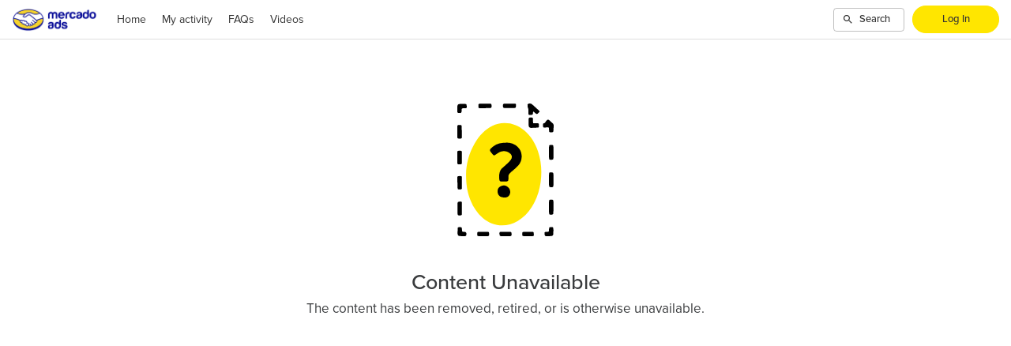

--- FILE ---
content_type: text/html; charset=utf-8
request_url: https://academy.mercadoads.com/student/path/807889/activity/1316184
body_size: 15436
content:

<!DOCTYPE html>
<html class="" lang="en" dir="ltr" data-timezone="America/New_York">
<head>

<script>
  window.Intellum = {
    ...window.Intellum,
    accountName: 'Mercado Ads',
    accountFullDomain: 'https://academy.mercadoads.com/',
    datepickerI18n: {
      previousMonth: "Previous Month",
      nextMonth: "Next Month",
      weekdays: ["Sunday","Monday","Tuesday","Wednesday","Thursday","Friday","Saturday"],
      weekdaysShort: ["Sun","Mon","Tue","Wed","Thu","Fri","Sat"],
      months: ["January","February","March","April","May","June","July","August","September","October","November","December"],
    },
    i18nStrings: {
      add_text_here: "Add text here",
      in_days: "in {{COUNT}} days",
      in_hours: "in {{COUNT}} hours",
      in_minutes: "in {{COUNT}} minutes",
      in_one_hour: "in 1 hour",
      in_one_minute: "in 1 minute",
      item_dropped: "\"{{ITEM NAME}}\" dropped at position {{POSITION}} of {{TOTAL ITEMS}}.",
      item_grabbed: "\"{{ITEM NAME}}\" grabbed. Current position: {{POSITION}} of {{TOTAL ITEMS}}. Use up and down keys to move the item, space bar to drop it, Escape to cancel.",
      item_move_canceled: "Move of \"{{ITEM NAME}}\" canceled.",
      item_moved_to_position: "\"{{ITEM NAME}}\" moved to position {{POSITION}} of {{TOTAL ITEMS}}.",
      item_moved_to_position_in_list: "\"{{ITEM NAME}}\" moved to position {{POSITION}} of {{TOTAL ITEMS}} in \"{{LIST NAME}}.\"",
      live_now: "LIVE NOW",
      loading: "Loading...",
      processing_ellipsis: "Processing...",
      remove: "Remove",
      removing_ellipsis: "Removing...",
      saving_ellipsis: "Saving...",
      search_results: "Search Results",
      showing_item_position_of_total: "Showing item {{POSITION}} of {{TOTAL ITEMS}}",
      start_creating_content: "Start creating content",
      there_was_a_problem_getting_your_updates: "There was a problem in getting your updates.",
      tomorrow: "tomorrow",
      topicsSuggestionEmpty: "Sorry. We've run out of suggested topics.",
      topicsSelectionEmpty: "No topics have been assigned to this activity.",
      topicsFollowedSelectionEmpty: "No topics have been followed yet.",
      upload_canceled: "The upload was canceled.",
      uploadfile_no_file_selected: "No file selected",
      uploadfile_uploading_msg: "Uploading {{FILENAME}}",
      uploadfile_error_format_msg: "{{FILENAME}} is not the correct file type. Please try again.",
      uploadfile_error_size_coursefile_msg: "{{FILENAME}} is too large. Size limit: 10MB for images, 3GB for videos and audio.",
      uploadfile_error_size_msg: "{{FILENAME}} is too big. Please try again.",
      uploadfile_error_msg: "There was a problem uploading {{FILENAME}}. Please try again.",
      uploading_ellipsis: "Uploading...",
      use_menu_edit_html: "Use menu to edit HTML",
      when_datepicket_widget_appears: "When the datepicker widget appears, use arrow keys to navigate dates and select a date.",
    },
    mediumEditorI18n: {
      bold: "Bold",
      italic: "Italic",
      link: "Link",
      title: "Title",
      subtitle: "Subtitle",
      unorderedList: "Unordered List",
      orderedList: "Ordered List",
      quote: "Quote",
      linkPlaceholderText: "Paste or type a link...",
      save: "Save",
      close: "Close",
    },
    properties: {
      courseContentFileSizeConstraintsInMB: {
        image: 10485760,
        video: 3221225472,
        audio: 3221225472,
      },
    },
    translation_paths: {
        'ar': '/locales/ar.82eb70d8752db6fb99ff69988134ac3e.json',
        'bg': '/locales/bg.c7cc97dea99387391ce4000a82bfccfc.json',
        'bn': '/locales/bn.140455b821f1989b842da1ec1bb9df5d.json',
        'cs': '/locales/cs.94e96c864f5db7684d01c04354851d13.json',
        'da': '/locales/da.029a6258e33e99988d173cb1183ea637.json',
        'de': '/locales/de.27e2065e5794ca7ba3c943ce85d9835c.json',
        'el': '/locales/el.ed1f806487b4d36b7ac33c1dbdfc3a45.json',
        'en-AU': '/locales/en-AU.ebd89ff57f0b6b703674ebebe1d6bb00.json',
        'en-CA': '/locales/en-CA.26f1c2a40f9827febdd6eff9d9267f8c.json',
        'en-GB': '/locales/en-GB.81e81ddc55c661e9f5b0f6c81206f4df.json',
        'en-IN': '/locales/en-IN.0dc88e0e462cc707b85fc619dbfdc98e.json',
        'en-SG': '/locales/en-SG.6aad46d009323900eeb7a34884a21c39.json',
        'en': '/locales/en.d394a6f9bbd90a6d058849ab75c8456f.json',
        'es-419': '/locales/es-419.3a6538992d01f145b64d31b57df0472e.json',
        'es-MX': '/locales/es-MX.831cbf979324df824de58d32902e9918.json',
        'es': '/locales/es.83732d5c5207c7afe61ccb185d0e8018.json',
        'et': '/locales/et.c98359aa61c8bc881784ac0c2177e912.json',
        'fi': '/locales/fi.06ddf8e6b886b4bc960bb0ff0264ebce.json',
        'fr-CA': '/locales/fr-CA.339748a249e287df2a649cec1e3072c2.json',
        'fr': '/locales/fr.dab9e17b2acac25d80a661ba5c9c0d2e.json',
        'he': '/locales/he.62270d662a0b5630d60c0ec841c0bbea.json',
        'hi': '/locales/hi.ba939aa5160e1460bbbe0455594e9439.json',
        'hr': '/locales/hr.69702bbb0cd9571d90dc455a5e4b02a0.json',
        'hu': '/locales/hu.8b37181608775d9f0516160dfab7bb92.json',
        'id': '/locales/id.093c5fe13b0f582a3af7ee0db673b1dc.json',
        'it': '/locales/it.435558835c2ee67948f5dd554470ac81.json',
        'ja': '/locales/ja.de6b810f2b6c43de43b92466f2f9bbaf.json',
        'kn': '/locales/kn.21b08f9407a0ccec7f551f7382af1e20.json',
        'ko': '/locales/ko.2d10ce327009be7efd1664442f5fedd2.json',
        'lt': '/locales/lt.580b1ce3d05447f72bceeeb88f44e1b5.json',
        'lv': '/locales/lv.c5d3c1d787e53c5eac20beddc428e6cc.json',
        'mn': '/locales/mn.b80e1f22931d119cc603e6b3e9d276c8.json',
        'mr': '/locales/mr.3f6a1f8b9e44bb1c4cd5a2ba5260c460.json',
        'ms': '/locales/ms.486d614f3ff675e5c2f2ce42e407ac1d.json',
        'my': '/locales/my.b2fc4e5fa3021fbb74d7483f7a158ba9.json',
        'nb': '/locales/nb.c662a4186504217e5138f4405c5ac02b.json',
        'nl': '/locales/nl.f7ac85da1b8dfbc3ecdd55f4bc2bd037.json',
        'pl': '/locales/pl.788fc13f98adda8b56683a2a3597605e.json',
        'pt-BR': '/locales/pt-BR.83a244af60cee4362f6e9af4a0b25224.json',
        'pt-PT': '/locales/pt-PT.7be5e629f21e269201da96cf4bf274c8.json',
        'ro': '/locales/ro.ffcf617f4613e4936468f28e04ccd327.json',
        'ru': '/locales/ru.ba578a7c824c87375a1acbd449adc276.json',
        'si': '/locales/si.f273f442ed27994a2a51bb85ac0633f2.json',
        'sk': '/locales/sk.0059f5ef3205e28f17b3c9bdee2119da.json',
        'sl': '/locales/sl.536950420cbc990340740a1f19b67bc4.json',
        'sr-Cyrl': '/locales/sr-Cyrl.97abfc018aec6c152885627c7f516ad4.json',
        'sr-Latn': '/locales/sr-Latn.0e96c3f98395a3bcdebaecbdae8fa21b.json',
        'sv': '/locales/sv.22b37f3125ec620c9c915655ea0c84c5.json',
        'ta': '/locales/ta.0cf54a3070746cfbab4b00240f331e9d.json',
        'te': '/locales/te.b95c79b5e5af8d5710cbb50c77e4cc79.json',
        'th': '/locales/th.8a2d430a8c442fbe35e211e2185fd56b.json',
        'tr': '/locales/tr.268226fb3638d41cba7b84b4fcdfbc81.json',
        'uk': '/locales/uk.7daae2d305884359e564eefb9dcaee40.json',
        'vi': '/locales/vi.9138964f55bc054d63abfa4c30147ecb.json',
        'zh-CN': '/locales/zh-CN.77ddfc89407df36e6acd0c33145e5881.json',
        'zh-TW': '/locales/zh-TW.472774415ba4a4aa566a8460cc4e8176.json',
    },
  };
</script>



  <meta http-equiv="X-UA-Compatible" content="IE=edge">
  <link rel="icon" type="image/png" href="https://cdn.exceedlms.com/uploads/organizations/favicons/3651/small/logo-ads-90x90.png?1686242613&amp;Policy=eyJTdGF0ZW1lbnQiOlt7IlJlc291cmNlIjoiaHR0cHM6Ly9jZG4uZXhjZWVkbG1zLmNvbS91cGxvYWRzL29yZ2FuaXphdGlvbnMvZmF2aWNvbnMvMzY1MS9zbWFsbC9sb2dvLWFkcy05MHg5MC5wbmc~MTY4NjI0MjYxMyIsIkNvbmRpdGlvbiI6eyJEYXRlTGVzc1RoYW4iOnsiQVdTOkVwb2NoVGltZSI6MTc2OTQ1Mzk4Mn19fV19&amp;Signature=F31gapPk70L7m7n3rPd4p6WWCTNCMo6h1lFeMITnx~Dg5N2L6BN-MaozAn-qBWLrU7L1OiNKtyyCccgFhp18dHzjdNSuqK5vtbwp5gPtbc~kpAWgr7WJR9VEqytCSVMAjJWNLjGrTzW6z49P1JA5rw2AdYXO09BqeNtErMqtLq1g~bMKYovmPBO2C2gNlzte5JhKG51R0Q-~0tJ21ExmMC4l1H81eem1~q5WGGmieqwU~~lpIpkGvTQxJ22Orxg64pR3pHuSXHnx5b-yLJ3VBa9xU-60R2CBC5w8hnCCU96anHipir1SHpAvGwuW9e-PrQquqHzHc7LfS5PN2DlhWg__&amp;Key-Pair-Id=APKAJINUZDMKZJI5I6DA" sizes="16x16">
  <link rel="icon" type="image/png" href="https://cdn.exceedlms.com/uploads/organizations/favicons/3651/medium/logo-ads-90x90.png?1686242613&amp;Policy=[base64]&amp;Signature=[base64]~eqhPzWCTKRFWd2pcupcJg-VVIgJ5zO2pqapNLveBfSkAtWY8lC8GjgWL2yZbYVytyqI0wi~Hv2~j5RvzItfyGGaInf68A6O9VJgCkuoI8gDWNbNjnTrCkYDVYQLIVdO6HVBNA__&amp;Key-Pair-Id=APKAJINUZDMKZJI5I6DA" sizes="32x32">
  <link rel="icon" type="image/png" href="https://cdn.exceedlms.com/uploads/organizations/favicons/3651/large/logo-ads-90x90.png?1686242613&amp;Policy=eyJTdGF0ZW1lbnQiOlt7IlJlc291cmNlIjoiaHR0cHM6Ly9jZG4uZXhjZWVkbG1zLmNvbS91cGxvYWRzL29yZ2FuaXphdGlvbnMvZmF2aWNvbnMvMzY1MS9sYXJnZS9sb2dvLWFkcy05MHg5MC5wbmc~MTY4NjI0MjYxMyIsIkNvbmRpdGlvbiI6eyJEYXRlTGVzc1RoYW4iOnsiQVdTOkVwb2NoVGltZSI6MTc2OTQ1NDI0NX19fV19&amp;Signature=BAWWF2WKLcYjmwOMfBpsKrwyZE2IXBadvHsQqg2a~L0gQBEvyklJ6fFMk6LqdQboOyLIcEi3KNqknBphOxV1sl3umDkiNRw4B~tGPvLwh72UGrpQECriSfK6KKlXgWKa1XYXFsW3Fy1tu-uXybb1jvs0iR~J9VO08Ia7uKCvcqUNoINX63ixZc0BNCtwXme28p~sk-qhkEuvwOsfhR4ex9X4BfCrGoeljD9iKsWjQ5wOIAmAmVhZdTIc4TNFaDc4LUzaeIo77kUI7o7w9MDCT1uYzu9IEkEiWKx5flHryPIUbjKWbCQt4OeWO9grrfACUqeiWRyKmLlZC5-DuKaO9g__&amp;Key-Pair-Id=APKAJINUZDMKZJI5I6DA" sizes="96x96">

  <meta charset="utf-8" />
  

    <meta name="viewport" content="width=device-width, initial-scale=1.0" />
    <meta name="apple-mobile-web-app-capable" content="yes">
    <meta name="apple-mobile-web-app-status-bar-style" content="white">


    <meta name="apple-itunes-app" content="app-id=1087150865, app-argument=https://academy.mercadoads.com/student/path/807889/activity/1316184" />
    <link rel="manifest" href="/manifest.json" />



    <meta name="robots" content="noindex">



      <title>Mercado Ads</title>



    <meta content="https://exceed-primary-production-main.s3.amazonaws.com/uploads/organizations/open_graph_images/3651/full/logo-ads-450x125.png" property="og:image" />


  <link rel="stylesheet" href="https://academy.mercadoads.com/custom_fonts/3651/font_faces-1732308168786159.css" media="all" />

  <link rel="stylesheet" href="/assets/default/all-0e760bdd0d303098a0ebe43138d1e01a707f8e98dc7bbe196a60bc7cdb772040.css" media="all" />
  <link rel="stylesheet" href="/theme/3651-mercadolibre/1769338257/styles.css" media="all" />
  

  <meta name="csrf-param" content="authenticity_token" />
<meta name="csrf-token" content="kpW185A5NBYAwRcNvRWZDprMzJp5+7mJ2GV/GnHCxaPys4JEnjV7BBMYC+DZoLv8kGMGksG1ywH9fNyUhAVHIg==" />

  

  

  <script>
    window.dataLayer = window.dataLayer || [];
    window.dataLayer.push(
      {'user_id': null}
    );
    window.dataLayer.push({'cluster': "primary"});
      window.dataLayer.push(
        { 'course_id': 1008554 },
        { 'enrollment_id': null},
        { 'course_type': 'CourseAssessment' },
        { 'course_subtype': null },
        { 'is_enrolled': false }
      );
    window.dataLayer.push({'environment': "production"})
</script>

  <script>
    window.IntellumDataLayer = window.IntellumDataLayer || {"account":{"id":1498,"name":"Mercado Ads"},"organization":{"id":3651,"code":"","name":"MercadoLibre"},"user":null,"course":{"id":1008554,"code":"cert feedback - BB - es","name":"Déjanos tu feedback","author":"","locale":"es-419","type":"CourseAssessment","subtype":null,"price":null,"due_within":null,"completion_type":null,"duration":null,"published_on":null,"require_purchase":false,"version_number":1,"is_versioned":false,"taxonomy_tags":null,"categories":null,"difficulty":null,"review_average":5.0,"reviews_count":2},"course_session":null,"enrollment":null,"page_type":"course","search":null};
</script>

  
  <script>
//<![CDATA[
window.gon={};gon.page_entity={"page_type":"course","course_id":1008554,"course_version":1,"course_type":"CourseAssessment","locale":"en"};
//]]>
</script>
  <script async="1">

      function getCookie(name) {
        const value = `; ${document.cookie}`;
        const parts = value.split(`; ${name}=`);
        if (parts.length === 2) return parts.pop().split(';').shift();
      }

      function trackLinkClick(element) {
        snowplow('trackSelfDescribingEvent' + trackersToUse, {
          event: {
            schema: "iglu:com.intellum/link_click/jsonschema/1-0-0",
            data: {
              link_name: element.dataset.objectName || 'unnamed_link',
              link_title: element.dataset.objectTitle || (element.innerText || element.textContent).trim(),
              link_href: element.href
            }
          }
        })
      }

      function trackButtonClick(element) {
        snowplow('trackSelfDescribingEvent' + trackersToUse, {
          event: {
            schema: "iglu:com.intellum/button_click/jsonschema/1-0-0",
            data: {
              button_name: element.dataset.objectName || 'unnamed_button',
              button_title: element.dataset.objectTitle || (element.innerText || element.textContent).trim()
            }
          }
        })
      }

      (function (p, l, o, w, i, n, g) {
        if (!p[i]) {
          p.GlobalSnowplowNamespace = p.GlobalSnowplowNamespace || [];
          p.GlobalSnowplowNamespace.push(i);
          p[i] = function () {
            (p[i].q = p[i].q || []).push(arguments);
          };
          p[i].q = p[i].q || [];
          n = l.createElement(o);
          g = l.getElementsByTagName(o)[0];
          n.async = 1;
          n.src = w;
          g.parentNode.insertBefore(n, g);
        }
      })(
        window,
        document,
        "script",
        "/assets/snowplow/sp-001e8f5f3fd0505bcecf97203bd6a99b1633754ba364a4194b154bd8f90996ba.js",
        "snowplow"
      )

      snowplow("newTracker", "production-sp-production", "https://collector.intellumanalytics.com", {
        appId: "Primary-1498",
        platform: 'web',
        cookieSameSite: 'Lax',
        cookieSecure: true,
        discoverRootDomain: true,
        bufferSize: 1
      })

      snowplow("newTracker", "snowcat-production", "https://collector.staging.intellumanalytics.com", {
        appId: "Primary-1498",
        platform: 'web',
        cookieSameSite: 'Lax',
        cookieSecure: true,
        discoverRootDomain: true,
        bufferSize: 1
      })

      var context = [
        {
          schema: "iglu:com.intellum/page/jsonschema/1-0-7",
          data: Object.assign({}, gon.page_entity, {"is_embedded": (window === window.parent) ? false : true})
        },
        {
          schema: "iglu:com.intellum/account/jsonschema/1-0-1",
          data: {
            cluster_name: "Primary",
            account_id: 1498
          }
        },
        {
          schema: "iglu:com.intellum/user/jsonschema/1-0-2",
          data: {
            tracking_id: getCookie("tid") || null,
            user_id: null,
            organization_id: null
          }
        },
        {
          schema: "iglu:com.intellum/application/jsonschema/1-0-1",
          data: {
            application: "exceed",
            env: "production"
          }
        }
      ]

      snowplow('setUserId', null)
      snowplow('addGlobalContexts', context)

      var trackersToUse = ":production-sp-production;snowcat-production"

      function trackVideos() {
        videos = document.querySelectorAll('video')
        videos_arr = Array.from(videos)
        percent_bucket_size = 10
        videos_completed_percentage = {}

        function trackVideoUsage(video, videos_completed_percentage, percent_bucket_size) {
          totalLength = video.duration
          percentageCompleted = (video.currentTime / totalLength) * 100
          percentageCompletedRatio = Math.floor(percentageCompleted / percent_bucket_size)

          if (!videos_completed_percentage[video.id].has(percentageCompletedRatio)) {
            snowplow('trackSelfDescribingEvent' + trackersToUse, {
              event: {
                schema: "iglu:com.intellum/video_track/jsonschema/1-0-0",
                data: {
                  percentage_completed_bucket: percentageCompletedRatio * percent_bucket_size,
                  video_id: video.id,
                  percentage_completed: Math.floor(percentageCompleted),
                  video_size_in_s: Math.floor(video.duration),
                  video_current_time_in_s: Math.floor(video.currentTime)
                }
              }
            })
            videos_completed_percentage[video.id].add(percentageCompletedRatio)
          }
        }

        videos_arr.forEach(video => {
          if (video.id) {
            video.ontimeupdate = function () {
              if (!videos_completed_percentage[video.id]) {
                videos_completed_percentage[video.id] = new Set()
              }
              trackVideoUsage(video, videos_completed_percentage, percent_bucket_size)
            }
          }
        })
      }

      snowplow("enableActivityTracking" + trackersToUse, { // The enableActivityTracking method must be called before the trackPageView method (https://docs.snowplowanalytics.com/docs/collecting-data/collecting-from-own-applications/javascript-trackers/javascript-tracker/javascript-tracker-v3/tracking-events/#activity-tracking-page-pings)
        minimumVisitLength: 10,
        heartbeatDelay: 10
      })

      snowplow('trackPageView' + trackersToUse, {})
      snowplow('enableErrorTracking' + trackersToUse, {})
      snowplow('enableFormTracking' + trackersToUse, {})

      document.addEventListener('DOMContentLoaded', function() {
        // Track clicks on buttons
        buttons = document.getElementsByTagName("button")
        button_arr = Array.from(buttons)
        button_arr.forEach(element => {
          element.addEventListener("click", function () {
            snowplow('trackSelfDescribingEvent' + trackersToUse, {
              event: {
                schema: "iglu:com.intellum/button_click/jsonschema/1-0-0",
                data: {
                    button_name: element.dataset.objectName || 'unnamed_button',
                    button_title: (element.innerText || element.textContent).trim()
                }
              }
            })
          })
        })

        // Track clicks on links
        links = document.getElementsByTagName("a")
        links_arr = Array.from(links)
        links_arr.forEach(element => {
          element.addEventListener("click", function () {
            snowplow('trackSelfDescribingEvent' + trackersToUse, {
              event: {
                schema: "iglu:com.intellum/link_click/jsonschema/1-0-0",
                data: {
                  link_name: element.dataset.objectName || 'unnamed_link',
                  link_title: (element.innerText || element.textContent).trim(),
                  link_href: element.href
                }
              }
            })
          })
          element.addEventListener("auxclick", function () {
            snowplow('trackSelfDescribingEvent' + trackersToUse, {
              event: {
                schema: "iglu:com.intellum/link_click/jsonschema/1-0-0",
                data: {
                  link_name: element.dataset.objectName || 'unnamed_link',
                  link_title: (element.innerText || element.textContent).trim(),
                  link_href: element.href
                }
              }
            })
          })
        })

        // Track video usage
        trackVideos()

        // Track catalog cards impressions
        if (gon.page_entity && gon.page_entity["page_type"] == 'homepage') {
          prevVisibleCatalogCards = new Set()
          maxChecks = 20
          checkInterval = 5000
          currentCheck = 0

          function checkNewCatalogCards(prevVisibleCatalogCards) {
            catalogCards = Array.from(document.getElementsByClassName("catalogcards"))
            catalogCards.forEach((el, index) => {
              if (el.getElementsByTagName("h2")[0]) {
                title = el.getElementsByTagName("h2")[0].innerText
                courses = Array.from(el.getElementsByClassName("catalogcard"))
                  .map(el => {
                    return {
                      course_id: parseInt(el.dataset.courseId, 10),
                      course_type: el.dataset.courseType
                    }
                  })
                  .filter(el => !isNaN(el["course_id"]))

                if (courses.length != 0 && !prevVisibleCatalogCards.has(title)) {
                  snowplow('trackSelfDescribingEvent' + trackersToUse, {
                    event: {
                      schema: "iglu:com.intellum/gallery_impression/jsonschema/1-0-0",
                      data: {
                        title: title,
                        gallery_position: index,
                        results: courses
                      }
                    }
                  })
                  prevVisibleCatalogCards.add(title)
                }
              }
            })
          }
          checkNewCatalogCards(prevVisibleCatalogCards)
          const catalogCheckInterval = setInterval(function() {
            checkNewCatalogCards(prevVisibleCatalogCards)
            if (currentCheck > maxChecks) {
              clearInterval(catalogCheckInterval)
            }
            currentCheck += 1
          }, checkInterval)
        }

        if (gon.page_entity && gon.page_entity["page_type"] == 'search_result_page') {
          searchList = document.getElementsByTagName("exceed-filter-content")[0]
          if (searchList != undefined) {
            courses = Array.from(searchList.getElementsByTagName("article")).map(x => {
              return {
                course_id: parseInt(x.dataset.courseId, 10),
                course_type: x.dataset.courseType
              }
            })
            snowplow('trackSelfDescribingEvent' + trackersToUse, {
              event: {
                schema: "iglu:com.intellum/search_impression/jsonschema/1-0-2",
                data: {
                  search_query: gon.page_entity["search_query"],
                  results: courses
                }
              }
            })
          }
        }

      }, false)
  </script>



  <!-- Intellum GA4 script -->
  <script async src="https://www.googletagmanager.com/gtag/js?id=G-9QZZZPK0JH"></script>
  <script>
    window.dataLayer = window.dataLayer || [];
    function gtag(){dataLayer.push(arguments);}
    gtag('js', new Date());

    gtag('config', 'G-9QZZZPK0JH');
  </script>

  <script>
    window.ga=window.ga||function(){(ga.q=ga.q||[]).push(arguments)};ga.l=+new Date;

        ga('create', 'UA-45326746-3', 'auto', {'name': 'intellumTracker'});
    ga('intellumTracker.set', 'anonymizeIp', true);
    ga('intellumTracker.send', 'pageview');
  </script>
  <script type="text/javascript" async src='https://www.google-analytics.com/analytics.js'></script>




  

  




  
</head>

<body class="body--logged-out" data-controller="activity" data-action="show">

  

    <!-- Google Tag Manager --> 
  <noscript><iframe src="//www.googletagmanager.com/ns.html?id=GTM-PD55TGF"
  height="0" width="0" style="display:none;visibility:hidden"></iframe></noscript>

  <script type="text/javascript" >(function(w,d,s,l,i){w[l]=w[l]||[];w[l].push({'gtm.start':
  new Date().getTime(),event:'gtm.js'});var f=d.getElementsByTagName(s)[0],
  j=d.createElement(s),dl=l!='dataLayer'?'&l='+l:'';j.async=true;j.src=
  '//www.googletagmanager.com/gtm.js?id='+i+dl;f.parentNode.insertBefore(j,f);
  })(window,document,'script','dataLayer','GTM-PD55TGF');</script>
  <!-- End Google Tag Manager -->



  <a href="#main" class="skip2content">
    Skip to main content
  </a>
      



<div class="appheader appheader--exceed u-org--header">

    
<div class="appheader__navigation">

  <div class="appheader__section appheader__section--title u-org--header">

      <exceed-nav-menu trigger-el-selector=".appheader__button--appnavmobile" menu-el-selector=".appnav--mobile" menu-visible-class="appnav--mobilevisible" option-el-selector=".navmenu__option">
        <button type="button" class="appheader__button appheader__button--appnavmobile u-org--header" aria-label="Toggle Navigation">
          <svg xmlns="http://www.w3.org/2000/svg" viewBox="0 0 24 24" aria-hidden="true" class="appheader__icon" focusable="false">
  <path aria-hidden="true" d="M0 0h24v24H0V0z" fill="none"></path>
  <path aria-hidden="true" d="M3 18h18v-2H3v2zm0-5h18v-2H3v2zm0-7v2h18V6H3z" fill="currentColor"></path>
</svg>

        </button>

        <nav class="appnav appnav--mobile">

          <ul class="appnav__list--mobile">
              <li class="navmenu__listitem--mobile navmenu__option">
      <a class="appnav__link appnav__link--mobile" href="/student/catalog">
          <svg xmlns="http://www.w3.org/2000/svg" viewBox="0 0 24 24" aria-hidden="true" class="appnav__icon appnav__icon--left" focusable="false">
  <g aria-hidden="true" fill="currentColor">
    <path d="M12,5.69l5,4.5V18h-2v-5c0-0.552-0.448-1-1-1h-4c-0.552,0-1,0.448-1,1v5H7v-7.81L12,5.69 M11.666,3.301l-8.697,7.827   C2.628,11.435,2.845,12,3.303,12H5v7c0,0.552,0.448,1,1,1h4c0.552,0,1-0.448,1-1v-5h2v5c0,0.552,0.448,1,1,1h4c0.552,0,1-0.448,1-1   v-7h1.697c0.458,0,0.675-0.565,0.334-0.872l-8.697-7.827C12.144,3.13,11.856,3.13,11.666,3.301z"></path>
  </g>
</svg>

          <span class="appnav__label">
            Home
          </span>
</a></li>  <li class="navmenu__listitem--mobile navmenu__option">
      <a class="appnav__link appnav__link--mobile" href="/student/history">
          <svg xmlns="http://www.w3.org/2000/svg" viewBox="0 0 24 24" aria-hidden="true" class="appnav__icon appnav__icon--left" focusable="false">
  <g aria-hidden="true" fill="currentColor">
    <path d="M4,6h16v2H4V6z M6,2h12v2H6V2z M20,10H4c-1.1,0-2,0.9-2,2v8c0,1.1,0.9,2,2,2h16c1.1,0,2-0.9,2-2v-8C22,10.9,21.1,10,20,10z    M20,20H4v-8h16V20z"></path>
  </g>
</svg>

          <span class="appnav__label">
            My activity
          </span>
</a></li>  <li class="navmenu__listitem--mobile navmenu__option">
      <a class="appnav__link appnav__link--mobile" target="_blank" href="https://academy.mercadoads.com/student/activity/958916-frequently-asked-questions#/page/61aa690bf99be5306cdecc1f">
          <svg xmlns="http://www.w3.org/2000/svg" viewBox="0 0 24 24" aria-hidden="true" class="appnav__icon appnav__icon--left" focusable="false">
  <g aria-hidden="true" fill="currentColor">
    <path d="M11,18h2v-2h-2V18z M12,2C6.48,2,2,6.48,2,12s4.48,10,10,10s10-4.48,10-10S17.52,2,12,2z M12,20c-4.41,0-8-3.59-8-8   s3.59-8,8-8s8,3.59,8,8S16.41,20,12,20z M12,6c-2.21,0-4,1.79-4,4h2c0-1.1,0.9-2,2-2s2,0.9,2,2c0,2-3,1.75-3,5h2c0-2.25,3-2.5,3-5   C16,7.79,14.21,6,12,6z"></path>
  </g>
</svg>

          <span class="appnav__label">
            FAQs
          </span>
</a></li>  <li class="navmenu__listitem--mobile navmenu__option">
      <a class="appnav__link appnav__link--mobile" href="/student/catalog/list?category_ids=28109-videos">
          <svg xmlns="http://www.w3.org/2000/svg" viewBox="0 0 24 24" aria-hidden="true" class="appnav__icon appnav__icon--left" focusable="false">
  <g aria-hidden="true" fill="currentColor">
    <path d="M12,4C4,4,1,12,1,12s3,8,11,8s11-8,11-8S20,4,12,4z M12,6c5.276,0,7.945,4.267,8.809,5.996C19.944,13.713,17.255,18,12,18   c-5.276,0-7.945-4.267-8.809-5.996C4.057,10.287,6.745,6,12,6z M12,8c-2.209,0-4,1.791-4,4s1.791,4,4,4s4-1.791,4-4S14.209,8,12,8z    M12,10c1.105,0,2,0.895,2,2s-0.895,2-2,2s-2-0.895-2-2S10.895,10,12,10z"></path>
  </g>
</svg>

          <span class="appnav__label">
            Videos
          </span>
</a></li>

          </ul>

        </nav>
      </exceed-nav-menu>

      <a class="appheader__titlelink u-org--header" href="/"><img class="appheader__titleimage" alt="Mercado Ads" src="https://cdn.exceedlms.com/uploads/organizations/branding_logos/3651/full/logo-ads-450x125.png?1739980645&amp;Policy=[base64]&amp;Signature=NKEyf8J~qnAqaWWoYVsBlk9gtw2etgySHb36Ed-zdDPs-I0C-ESYFHXDYJGJkaBDOFxrh9xBsH6y4JWZXKH62VD8cM6O8K8UVmHybJZKXJJkTUS4oHCTdDkZG4qIG7yRK0yFg2c~lG8wnFNqpBQ5xhEJTlQb9UEmephIvEoi3B-X26xqhPVgiaqOYRUuktfF1f7DLHD4fAZ4YFCfoIvu5RpSGutGzw~UBLIPBIkZ9CD~lb-~07-eGUDSR9khTkLsWNMfVHyRQ6t6bLtOsd~lSgZVNf3JWMaFHTGO8TEPKIVu73dKZIJoc7CK98Mx3EfIUrtyTaTK27GL6FWI3uKw3Q__&amp;Key-Pair-Id=APKAJINUZDMKZJI5I6DA" /></a>

      <nav class="appnav appnav--text">
        <exceed-nav-text>
          <ul class="appnav__list">
                <li class="appnav__listitem appnav__listitem--text">
      <a class="appnav__link appnav__link--text u-org--header u-orgcolor--borderhover" href="/student/catalog">
          Home
</a></li>  <li class="appnav__listitem appnav__listitem--text">
      <a class="appnav__link appnav__link--text u-org--header u-orgcolor--borderhover" href="/student/history">
          My activity
</a></li>  <li class="appnav__listitem appnav__listitem--text">
      <a class="appnav__link appnav__link--text u-org--header u-orgcolor--borderhover" target="_blank" href="https://academy.mercadoads.com/student/activity/958916-frequently-asked-questions#/page/61aa690bf99be5306cdecc1f">
          FAQs
</a></li>  <li class="appnav__listitem appnav__listitem--text">
      <a class="appnav__link appnav__link--text u-org--header u-orgcolor--borderhover" href="/student/catalog/list?category_ids=28109-videos">
          Videos
</a></li>
              <li class="appnav__listitem" hidden>
                <exceed-nav-menu class="navmenu">
                  <button name="button" type="button" role="button" class="appnav__link appnav__link--more navmenu__trigger u-org--header" aria-haspopup="true" aria-expanded="false" aria-label="More">
                      <svg xmlns="http://www.w3.org/2000/svg" viewBox="0 0 18 18" aria-hidden="true" class="appnav__icon" focusable="false">
  <g fill="currentColor" aria-hidden="true">
    <path d="M9,6c0.825,0,1.5-0.675,1.5-1.5S9.825,3,9,3S7.5,3.675,7.5,4.5S8.175,6,9,6z M9,7.5C8.175,7.5,7.5,8.175,7.5,9s0.675,1.5,1.5,1.5s1.5-0.675,1.5-1.5S9.825,7.5,9,7.5z M9,12c-0.825,0-1.5,0.675-1.5,1.5S8.175,15,9,15s1.5-0.675,1.5-1.5     S9.825,12,9,12z"></path>
  </g>
</svg>

</button>                  <ul class="appnav__sublist navmenu__menu"></ul>
                </exceed-nav-menu>
              </li>
          </ul>
</exceed-nav-text>      </nav>
  </div>

  <div class="appheader__section u-org--header">
        <exceed-nav-menu class="appheader__search"
          trigger-el-selector=".appheader__searchbutton"
          blur-trigger-el-selector=".appsearch__backdrop"
          menu-el-selector=".appheader__searchmenu"
          menu-visible-class="appheader__searchmenu--visible"
          trigger-active-class="appheader__searchbutton--active"
          dynamic-content-container-selector=".appsearch__recommendations"
          dynamic-content-endpoint="/student/catalog/recommend_for_user"
          is-dynamic-content-delayed="true"
        >
          <button
            class="button button--toggle appheader__searchbutton u-org--header"
            aria-haspopup="true"
            aria-expanded="false"
            data-object-name="header_search"
          >
            <svg xmlns="http://www.w3.org/2000/svg" viewBox="0 0 24 24" aria-hidden="true" class="appheader__icon appheader__icon--searchbuttonicon appheader__searchbuttonicon--inactive" focusable="false">
  <path aria-hidden="true" d="M15.5 14h-.79l-.28-.27C15.41 12.59 16 11.11 16 9.5 16 5.91 13.09 3 9.5 3S3 5.91 3 9.5 5.91 16 9.5 16c1.61 0 3.09-.59 4.23-1.57l.27.28v.79l5 4.99L20.49 19l-4.99-5zm-6 0C7.01 14 5 11.99 5 9.5S7.01 5 9.5 5 14 7.01 14 9.5 11.99 14 9.5 14z" fill="currentColor"></path>
  <path aria-hidden="true" d="M0 0h24v24H0V0z" fill="none"></path>
</svg>

            <svg xmlns="http://www.w3.org/2000/svg" viewBox="0 0 16 16" aria-hidden="true" class="appheader__icon appheader__icon--searchbuttonicon appheader__searchbuttonicon--active" focusable="false">
  <g fill="currentColor" aria-hidden="true">
    <path d="M8 0.5C3.8525 0.5 0.5 3.8525 0.5 8C0.5 12.1475 3.8525 15.5 8 15.5C12.1475 15.5 15.5 12.1475 15.5 8C15.5 3.8525 12.1475 0.5 8 0.5ZM11.75 10.6925L10.6925 11.75L8 9.0575L5.3075 11.75L4.25 10.6925L6.9425 8L4.25 5.3075L5.3075 4.25L8 6.9425L10.6925 4.25L11.75 5.3075L9.0575 8L11.75 10.6925Z"></path>
  </g>
</svg>

            <span class="appheader__searchbuttontext">Search</span>
          </button>
            <div class="appheader__searchmenu">
              <div class="appsearch appsearch--menu">
                <form class="appsearch__form  appsearch__form--menu" action="/student/catalog/list">
                  <input type="search" name="search" id="app-search"
                    class="appsearch__input"
                    placeholder="Search..."
                    value=""
                    aria-label="Search"
                    data-search-path="/student/catalog/list"
                    data-is-menu-focus="true"
                  />
                </form>
                <div class="appsearch__recommendations"></div>
                <div class="appsearch__aicta" id="search-intellum-ai-cta"></div>
                <script src="/vite/assets/packs/react_search_ai_cta.js-C3XFilRZ.js" crossorigin="anonymous" type="module"></script><link rel="modulepreload" href="/vite/assets/find-BjUKSeOk.js" as="script" crossorigin="anonymous">
<link rel="modulepreload" href="/vite/assets/toNumber-DNNHRHnX.js" as="script" crossorigin="anonymous">
<link rel="modulepreload" href="/vite/assets/intellumAiCta-CaDa8T70.js" as="script" crossorigin="anonymous">
<link rel="modulepreload" href="/vite/assets/jsx-runtime-DNGZQ4GM.js" as="script" crossorigin="anonymous">
<link rel="modulepreload" href="/vite/assets/hmr-CONV7p6X.js" as="script" crossorigin="anonymous">
<link rel="modulepreload" href="/vite/assets/index-C75_h0qM.js" as="script" crossorigin="anonymous">
<link rel="modulepreload" href="/vite/assets/_commonjsHelpers-BosuxZz1.js" as="script" crossorigin="anonymous">
<link rel="modulepreload" href="/vite/assets/index-5scRru-l.js" as="script" crossorigin="anonymous">
<link rel="modulepreload" href="/vite/assets/index-CLM_5g_X.js" as="script" crossorigin="anonymous">
<link rel="modulepreload" href="/vite/assets/index-ClYKNXIe.js" as="script" crossorigin="anonymous">
<link rel="modulepreload" href="/vite/assets/index-DRH4qILr.js" as="script" crossorigin="anonymous">
<link rel="modulepreload" href="/vite/assets/debounce-dBfdQ0Aw.js" as="script" crossorigin="anonymous"><link rel="stylesheet" href="/vite/assets/find-B2NhsXob.css" media="screen" />
<link rel="stylesheet" href="/vite/assets/intellumAiCta-BnFYrNcU.css" media="screen" />
              </div>
              <div class="appsearch__backdrop"></div>
            </div>
       </exceed-nav-menu>


        
  <button type="button" class="button button--primary button--appheader"
      data-behavior="show.dialog"
      data-dialog-url="/student/authentication/public_modal"
      data-dialog-id="public-login-dialog" role="button">Log In</button>


  </div>

</div>


    
</div>



  

  <main class="main main--student" id="main" >


      <div class="main__content main__content--catalog">
  <div id="container_for_custom_js_do_not_delete" class="main__widgetcontent"></div>
  <div class="noresults">
    <div class="noresults__image noresults__image--events u-orgcolor--color">
      <svg xmlns="http://www.w3.org/2000/svg" viewBox="0 0 995 995" aria-hidden="true" focusable="false">
	<g fill="currentColor" aria-hidden="true">
  	<path d="M298.82 518.969c.5-47.511 13.382-103.519 43.452-154.984 11.22-19.2 23.769-37.636 40.034-52.864 30.55-28.6 65.582-48.31 108.7-49.246 38.238-.83 71.593 12.657 100.709 36.817 33.718 27.979 55.426 64.146 69.335 105.207 17.243 50.9 20.775 103.057 13.384 156.139-6.2 44.511-20.172 86.228-44.414 124.229-18.3 28.682-41.127 52.961-70.572 70.514-58.274 34.739-124.489 29.234-176.158-14.817-32.6-27.79-53.655-63.272-67.469-103.35C304 602.31 298.745 566.892 298.82 518.969z"></path>
	</g>
	<g aria-hidden="true">
  	<path d="M488.828 556.4c-4.193 0-8.4.258-12.573-.061-5.942-.455-8.008-2.466-9.225-7.97-2.7-12.225-2.139-24.435.7-36.5 1.946-8.274 5.608-15.876 11.973-21.749 8.793-8.113 17.977-15.809 26.629-24.067 6.464-6.169 13.18-12.355 18.3-19.583 8.21-11.58 5.724-23.62-5.325-32.57-16.084-13.03-36.9-14.232-56.27-2.994-5.425 3.147-10.518 6.872-15.724 10.389-7.164 4.838-8.807 4.672-14.2-1.76-3.462-4.127-7.025-8.183-10.27-12.478-5.469-7.239-5.316-10.968.914-17.233 15.959-16.052 34.9-26.163 57.739-27.976 11.889-.944 23.674-2.23 35.759-.347 21.45 3.342 38.784 13.761 50.657 31.109 16.244 23.735 14.532 59.149-4.036 80.542-12.273 14.139-26.8 25.595-40.814 37.675-7.419 6.4-11.535 13.489-11.017 23.265.19 3.587.216 7.192.109 10.783-.235 7.875-2.821 10.737-10.756 11.414-4.162.355-8.379.062-12.571.062l.001.049zM457.537 603.71c.297-10.176 6.331-19.306 15.576-23.568 11.749-5.724 23.13-6.132 34.485 2.534 8.594 6.558 13.156 14.341 13.594 24.9.772 18.662-12.544 31.21-31.216 29.3-2.97-.3-5.923-.824-8.867-1.337-14.709-2.552-23.694-13.29-23.572-31.829zM669.434 202.924c-.166.748-.406 1.477-.718 2.177-12.781 14.205-13.077 14.211-26.9 1.736-1.64-1.279-3.348-2.466-5.118-3.557-.353 4.32-.634 7.484-.866 10.652-.281 3.848-2.172 5.832-6.147 6.353-15.228 2-17.354 1.965-17.135-13.576.117-8.308 1.251-16.83-3.2-24.615-.498-1.105-.657-2.333-.457-3.528.567-4.758-2.884-11.4 3.2-13.7 6.365-2.407 13.637-2.538 19.514 2.653 5.612 4.957 11.154 9.994 16.7 15.029s11.088 10.064 16.545 15.189c1.68 1.585 3.082 3.475 4.582 5.187zM686.088 272.3c-.363-5.053.707-9.771 8.1-10.478 1.473-.141 2.839-2.616 4.03-4.185 1.245-1.643 2-3.687 3.349-5.217 9.043-10.242 11.519-10.27 21.278-.777 3.848 3.744 7.692 7.518 11.817 10.943 4.078 3.187 6.24 8.24 5.729 13.39-.502 8.026-1.002 16.052-1.5 24.078-.425 6.65-1.454 7.7-7.937 8.186-.892.066-1.79.048-2.686.058-10.2.116-11.167-.831-11.366-11.143-.286-14.883-.592-15.148-15.318-13.29-1.184.149-2.364.358-3.552.45-10.458.812-12.239-.85-11.944-12.015zM636.932 262.877c7.078 0 13.282-.063 19.484.025 3.539.05 8.293-.548 9.1 3.76.948 5.087.3 10.534-.211 15.771-.085.877-2.908 2.021-4.529 2.132-10.727.734-21.469 1.612-32.211 1.676-10.716.065-14.356-4.032-14.461-14.836-.089-9.274-.151-18.55-.033-27.823.107-8.35 1.131-9.322 9.191-9.779 1.492-.084 2.993-.131 4.485-.071 6.567.266 7.781 1.333 8.19 7.921.258 4.174.01 8.377.173 12.56.108 2.887.534 5.756.822 8.664zM716.875 685.27c-.007-9.289-.128-18.579.029-27.864.147-8.649 1.279-9.6 10.109-9.683.9-.008 1.8-.012 2.7.026 7.758.328 9.041 1.325 9.1 8.889.143 19.174.127 38.349-.046 57.525-.076 7.35-2.855 9.217-12.1 9.275-7.608.048-9.567-1.648-9.731-9.406-.209-9.584-.055-19.175-.061-28.762zM738.869 548.282c0 9.26.131 18.523-.041 27.78-.141 7.561-1.377 8.616-9.033 8.9-.894.033-1.792.028-2.687 0-8.5-.241-10.022-1.554-10.178-9.894-.185-9.854-.064-19.714-.063-29.572 0-8.961-.137-17.926.079-26.883.181-7.5 1.033-8.12 8.413-8 13.489.22 13.5.22 13.538 13.473.022 8.066 0 16.131 0 24.2l-.028-.004zM738.879 409.5c0 9.6.156 19.194-.053 28.784-.146 6.666-1.37 7.7-7.941 8.233-1.192.1-2.4.081-3.6.078-9.175-.02-10.318-1.015-10.373-10.351-.106-17.691-.106-35.383 0-53.074.059-10.183 1.133-11.075 11.6-10.955.9.01 1.8-.016 2.7.051 6.207.464 7.411 1.358 7.571 7.551.257 9.888.069 19.788.069 29.683h.027zM277.986 435.257c0 8.088.131 16.178-.031 24.262-.178 8.854-1.651 10.15-10.746 10.289-1.2.018-2.4.033-3.592-.042-7.04-.446-8.741-1.7-8.833-8.5-.233-17.37-.24-34.742-.019-52.117.08-6.48 1.56-7.526 8.239-7.891 1.194-.066 2.395-.033 3.593-.018 9.969.127 11.217 1.329 11.364 11.547.108 7.492.022 14.982.025 22.47zM254.641 305.875c0-8.671-.188-17.347.059-26.011.2-7.057 1.5-8.087 8.639-8.387 1.194-.05 2.392-.036 3.587-.007 8.489.2 9.326.677 9.668 9.126.667 16.412 1.097 32.832 1.291 49.261.1 8.923-1.553 10.213-10.578 10.38-1.494.053-2.99.029-4.482-.072-6.312-.541-7.874-1.862-8.078-8.279-.274-8.663-.068-17.34-.068-26.011h-.038zM254.677 190.734c0-4.179-.272-8.379.052-12.532.679-8.71 4.432-12.443 13.007-12.7 8.647-.258 17.312-.238 25.961-.019 6.231.159 6.9 1.022 7.921 7.295 2.2 13.522 1.425 14.458-12.065 14.59-.895.009-1.791-.007-2.686.011-9.5.2-10.073.775-10.279 10.238-.286 13.176-2.349 14.864-15.334 13.4-4.393-.5-6.484-2.6-6.557-6.848-.076-4.48-.017-8.958-.02-13.435zM278.043 691.64c0 8.958.195 17.921-.063 26.871-.2 6.842-1.758 8.146-8.691 8.6-1.788.122-3.582.122-5.37 0-6.184-.436-7.628-1.478-7.7-7.433-.214-17.913-.228-35.827-.041-53.744.062-6.136.933-6.674 7.373-7.867.587-.109 1.18-.183 1.77-.275 11.255-1.758 12.651-.633 12.743 10.556.064 7.763.012 15.527.012 23.29l-.033.002zM394.143 164.015c8.079 0 16.164-.2 24.235.058 7.347.23 8.685 1.795 9.024 9.25.069 2.093.032 4.189-.112 6.278-.219 3.858-2.149 6.092-6.168 6.22-.6.019-1.194.075-1.792.093-15.535.469-31.07.96-46.607 1.378-2.387.163-4.784.019-7.134-.43-1.572-.372-4.058-1.689-4.139-2.739-.433-5.583-.773-11.3.1-16.772.235-1.465 4.812-3.035 7.463-3.163 8.358-.406 16.749-.15 25.126-.15l.004-.023zM278 562.529c0 8.385.18 16.775-.055 25.153-.2 7.035-1.5 8.107-8.637 8.428-1.794.093-3.592.089-5.386-.013-6.25-.4-7.564-1.386-7.786-7.351-.621-16.74-1.177-33.486-1.38-50.235-.1-8.559 1.249-9.5 10.134-9.681.3-.006.6 0 .9 0 11.445-.091 12.113.573 12.236 12.142V562.534l-.026-.005zM738.694 806.6c0 4.474.274 8.968-.065 13.416-.488 6.422-3.481 10.439-9.728 10.953-9.471.779-19.041.407-28.569.4-1.186-.093-2.318-.537-3.25-1.277-2.276-1.69-4.251-15.713-2.223-17.837 1.509-1.339 3.403-2.164 5.411-2.358 3.267-.281 6.548-.367 9.826-.256 4.376-.029 6.593-2.18 6.663-6.577.057-3.577.091-7.159.288-10.73.189-3.422 1.95-5.536 5.513-5.87.594-.056 1.189-.1 1.782-.155 12.907-1.29 14.467.12 14.517 13.134.009 2.386 0 4.773 0 7.159l-.165-.002zM256.293 806.8c0-4.792-.083-9.587.028-14.377.081-3.494 1.968-5.537 5.513-5.878 1.191-.115 2.391-.153 3.587-.194 11.335-.386 12.479.669 12.708 11.711.031 1.5-.047 3 .083 4.493.491 5.643 1.447 6.577 7.083 7.1.595.055 1.2.023 1.8.05 12.6.569 14.76 3.372 12.777 15.987-.555 3.534-2.272 5.652-5.727 5.68-9.274.073-18.593.384-27.812-.386-6.765-.565-9.739-4.635-10.123-11.6-.231-4.182-.043-8.387-.043-12.582l.126-.004zM516.8 185.819c-8.087 0-16.179.186-24.258-.06-6.1-.186-7.139-1.458-7.7-7.518-.028-.3-.02-.6-.038-.9-.742-12.095.451-13.4 12.666-13.441 14.676-.051 29.353-.154 44.027 0 8.661.093 9.737 1.54 8.948 10.248-.027.3-.077.594-.106.892-1.037 10.648-1.036 10.657-11.975 10.773-3.594.038-7.189.018-10.783.021s-7.188 0-10.782 0l.001-.015zM497.4 809.732c7.155 0 14.315-.168 21.463.047 7.275.22 8.665 1.767 9.181 9.114.084 1.188.09 2.385.068 3.577-.139 7.695-1.189 9.042-8.7 9.139-14.01.18-28.021.18-42.034 0-7.7-.087-8.615-1.076-9.864-8.537-.264-1.467-.426-2.95-.486-4.439-.187-6.936 1.194-8.642 8.014-8.851 7.451-.226 14.909-.049 22.358-.05zM384.75 831.646c-6.888 0-13.78.143-20.664-.04-7.757-.206-8.8-1.354-9.078-8.894-.045-1.2-.036-2.4 0-3.6.245-8.133 1.207-9.269 9.521-9.363 13.775-.155 27.551-.152 41.329.009 7.558.092 8.562 1.315 9.033 9.033.073 1.195.107 2.4.1 3.593-.076 7.735-1.11 8.992-8.675 9.212-7.186.215-14.378.051-21.566.05zM611.976 831.624c-7.473 0-14.954.2-22.417-.064-6.06-.216-7.08-1.5-7.595-7.593-.025-.3-.018-.6-.035-.9-.659-12.057.523-13.325 12.727-13.359 11.658-.033 23.317-.065 34.974.038 3.475.031 8.252-.962 9.416 3.2 1.4 4.991 1.475 10.5 1.136 15.716-.074 1.131-4.307 2.712-6.691 2.837-7.154.377-14.341.136-21.515.136v-.011z"></path>
	</g>
</svg>

    </div>
    <h2 class="noresults__heading noresults__heading--large">Content Unavailable</h2>
    <p class="noresults__text">The content has been removed, retired, or is otherwise unavailable.</p>
  </div>
</div>



    <div class="dialog dialog--award" id="award-dialog"
         role="dialog"
         aria-hidden="true">
      <div class="dialog__content award dialog__content--removedefaults" role="document"></div>
    </div>

      <div class="dialog dialog--publiclogin" id="public-login-dialog"
           role="dialog"
           aria-hidden="true">
        <div class="dialog__content publiclogin " role="document"></div>
      </div>







    

    <exceed-modal-helper aria-live="polite"></exceed-modal-helper>


  </main>

  <script src="/assets/student/application-ac17f86fbbf1552abb04b983b07670e684e59320ba6cda4806190debc2667e38.js"></script>


  

  

  


  

    <script src="/assets/jstz.min-fcb43ceef2681fdde16ae58668f93e72a24aa8399bc3838acf51ccabb3f3e24c.js"></script>
<script type="text/javascript">
  var tz = jstz.determine();
  document.cookie = "jstztimezone=" + tz.name();
</script>



  <script src="/vite/assets/packs/components.js-BfHNs32V.js" crossorigin="anonymous" type="module"></script><link rel="modulepreload" href="/vite/assets/exceed-searchable-select-Br7JgWsO.js" as="script" crossorigin="anonymous">
<link rel="modulepreload" href="/vite/assets/index-ClYKNXIe.js" as="script" crossorigin="anonymous">
<link rel="modulepreload" href="/vite/assets/initMarkdownEditor-Cqtth1Dn.js" as="script" crossorigin="anonymous">
<link rel="modulepreload" href="/vite/assets/index-CLM_5g_X.js" as="script" crossorigin="anonymous">
<link rel="modulepreload" href="/vite/assets/index-BHRJwdtv.js" as="script" crossorigin="anonymous">
<link rel="modulepreload" href="/vite/assets/index-kmS9qdPh.js" as="script" crossorigin="anonymous">
<link rel="modulepreload" href="/vite/assets/centrifugo-BsvgsNVK.js" as="script" crossorigin="anonymous">
<link rel="modulepreload" href="/vite/assets/index-DgbZe0ek.js" as="script" crossorigin="anonymous">
<link rel="modulepreload" href="/vite/assets/index-DRH4qILr.js" as="script" crossorigin="anonymous">
<link rel="modulepreload" href="/vite/assets/_commonjsHelpers-BosuxZz1.js" as="script" crossorigin="anonymous">
<link rel="modulepreload" href="/vite/assets/jsx-runtime-DNGZQ4GM.js" as="script" crossorigin="anonymous">
<link rel="modulepreload" href="/vite/assets/index-C75_h0qM.js" as="script" crossorigin="anonymous">
<link rel="modulepreload" href="/vite/assets/index-5scRru-l.js" as="script" crossorigin="anonymous">

  
  

  <style>
  :root {
    --ids-color-brand-rgb: 255, 230, 0;
  }
</style>

</body></html>


--- FILE ---
content_type: text/css; charset=utf-8
request_url: https://academy.mercadoads.com/custom_fonts/3651/font_faces-1732308168786159.css
body_size: 2497
content:
<style type="text/css">
@font-face {
  /* ID: 27 */
  font-family: "Roboto";
  font-style: normal;
  font-stretch: normal;
  font-weight: normal;
  src: url(https://cdn.exceedlms.com/uploads/custom_fonts/proximanova-bold-d768c97c760fe054d1d848c1ff2cfcd9fcbfbb0f4b31bac3572090cca28e38e5.otf?Policy=[base64]&Signature=M0gC6VUuE3u7gK8QJLhQj6yi6LZvlg8sn3LNFzSq09o2dTxuULIGmaCxyJw~6z3mI9XWC28tPgP-AkJEIplGGQX33kB0-FHbsPOaV7VNKwY4oXRwr-UPwkY4iiOdOqdIFp4IBB10ZAhjzeaOHKvs1SvoLqOs3-HNM1tRzdaWv4EIQ~RLIxvGFM2Ltq5AtKz4Uo-bux73e8eqfsbJdTTd5vtaMkEimSpCaKV-T~6QAsh6OsUky5j0Ev8tgrLWuX~-9QI4DfMR7M3czc20ZPKVU5wqvkYMDztIBnZk1Qdexka5Z9QWVT5cezHhyGTeqeE~ID1awZVG2tnGAZkWSldDKw__&Key-Pair-Id=APKAJINUZDMKZJI5I6DA) format("opentype");
}
@font-face {
  /* ID: 27 */
  font-family: "Roboto";
  font-style: normal;
  font-stretch: normal;
  font-weight: 100;
  src: url(https://cdn.exceedlms.com/uploads/custom_fonts/proximanova-bold-d768c97c760fe054d1d848c1ff2cfcd9fcbfbb0f4b31bac3572090cca28e38e5.otf?Policy=[base64]&Signature=M0gC6VUuE3u7gK8QJLhQj6yi6LZvlg8sn3LNFzSq09o2dTxuULIGmaCxyJw~6z3mI9XWC28tPgP-AkJEIplGGQX33kB0-FHbsPOaV7VNKwY4oXRwr-UPwkY4iiOdOqdIFp4IBB10ZAhjzeaOHKvs1SvoLqOs3-HNM1tRzdaWv4EIQ~RLIxvGFM2Ltq5AtKz4Uo-bux73e8eqfsbJdTTd5vtaMkEimSpCaKV-T~6QAsh6OsUky5j0Ev8tgrLWuX~-9QI4DfMR7M3czc20ZPKVU5wqvkYMDztIBnZk1Qdexka5Z9QWVT5cezHhyGTeqeE~ID1awZVG2tnGAZkWSldDKw__&Key-Pair-Id=APKAJINUZDMKZJI5I6DA) format("opentype");
}
@font-face {
  /* ID: 24 */
  font-family: "Roboto";
  font-style: normal;
  font-stretch: normal;
  font-weight: normal;
  src: url(https://cdn.exceedlms.com/uploads/custom_fonts/proximanova-regular-451c2d5af11dc352cbfa0216eb68e31560eaf4b6be2e54e9f2bfce21dad3295f.otf?Policy=[base64]&Signature=eMmZopuqS7UqZYsc93rxpeDtru7Tghm0ErL6PkSNjj8Ecj2h3Zv1eN0xfh74cSboEwNk6L7X3-Fkjve2fNhph8OrYCOImSPc64xcKZOzpsfL-B1v-bqV-HKsqlcbqWccsY~Nv1puT~KMBehyAkiQNTbraUow7HzxteUpplspvwdMsHxHnRPbfuX1hUhATPNhpt~TZl5f6fdgdxEL18c9DTIZ3iMVbOZFdG4DALV1eVkSEq9Nuk9v244O7dMck7ih8w8BSkJ60E~MrdZkII9-s1329EsdlYQ09AFo-0a~p-zh5lSYTUcuREgCdfQmwumntqjdjolFdwOLSQBMeHPOhA__&Key-Pair-Id=APKAJINUZDMKZJI5I6DA) format("opentype");
}
@font-face {
  /* ID: 24 */
  font-family: "Roboto";
  font-style: normal;
  font-stretch: normal;
  font-weight: 200;
  src: url(https://cdn.exceedlms.com/uploads/custom_fonts/proximanova-regular-451c2d5af11dc352cbfa0216eb68e31560eaf4b6be2e54e9f2bfce21dad3295f.otf?Policy=[base64]&Signature=eMmZopuqS7UqZYsc93rxpeDtru7Tghm0ErL6PkSNjj8Ecj2h3Zv1eN0xfh74cSboEwNk6L7X3-Fkjve2fNhph8OrYCOImSPc64xcKZOzpsfL-B1v-bqV-HKsqlcbqWccsY~Nv1puT~KMBehyAkiQNTbraUow7HzxteUpplspvwdMsHxHnRPbfuX1hUhATPNhpt~TZl5f6fdgdxEL18c9DTIZ3iMVbOZFdG4DALV1eVkSEq9Nuk9v244O7dMck7ih8w8BSkJ60E~MrdZkII9-s1329EsdlYQ09AFo-0a~p-zh5lSYTUcuREgCdfQmwumntqjdjolFdwOLSQBMeHPOhA__&Key-Pair-Id=APKAJINUZDMKZJI5I6DA) format("opentype");
}
@font-face {
  /* ID: 25 */
  font-family: "Roboto";
  font-style: normal;
  font-stretch: normal;
  font-weight: normal;
  src: url(https://cdn.exceedlms.com/uploads/custom_fonts/proximanova-medium-cdb9cb2a6a4ea90d09186d9a4abff79ac583cc850871336b9a72a5fe66beecb0.otf?Policy=[base64]&Signature=[base64]~PRurmca20KSjoPt-akQws9~lsa9Lp0vz8wzYHbM3sVax9eMOlSBrJP9rR5GKxiy7N0cgBj7tyjL5B0E8B-pH6BrrrktUi4Ib0PsevYwO7J~3ka9LUP8I93EO0gMDle02hor-faJyXg__&Key-Pair-Id=APKAJINUZDMKZJI5I6DA) format("opentype");
}
@font-face {
  /* ID: 25 */
  font-family: "Roboto";
  font-style: normal;
  font-stretch: normal;
  font-weight: 300;
  src: url(https://cdn.exceedlms.com/uploads/custom_fonts/proximanova-medium-cdb9cb2a6a4ea90d09186d9a4abff79ac583cc850871336b9a72a5fe66beecb0.otf?Policy=[base64]&Signature=[base64]~PRurmca20KSjoPt-akQws9~lsa9Lp0vz8wzYHbM3sVax9eMOlSBrJP9rR5GKxiy7N0cgBj7tyjL5B0E8B-pH6BrrrktUi4Ib0PsevYwO7J~3ka9LUP8I93EO0gMDle02hor-faJyXg__&Key-Pair-Id=APKAJINUZDMKZJI5I6DA) format("opentype");
}
@font-face {
  /* ID: 26 */
  font-family: "Lora";
  font-style: normal;
  font-stretch: normal;
  font-weight: normal;
  src: url(https://cdn.exceedlms.com/uploads/custom_fonts/proximanova-light-843f71d347bec81894db20dd48498a304d54b4a6b79bd6415bd2be234d560cca.otf?Policy=[base64]&Signature=X0x210xme8LoC-QjQTlMor-g4akqcGiYu8V~7kUJmmDKUPfDaWf~zh6mwrsAnl4cuJlIx6rSfBKCGimuk2cTgDzQuFjC6Sj5Q6UnsT2SjbBsxwkqr7QruV46d13hNGL3bymezqm~A0BMIvJB71Tkt1T-a3XF4lCsgzCyYO~y2m~BIaX4QMjjbvj4d13l57gB8t3BEt6TZa0q84AzPmtl-mbc7JCb7Z3Wa9ky9WVVoAjE~bPZ8M~RZS5rGC6ZdPnG0Y-10pV5jb7Jx~Jq7s-pCDn6Q~IVdP0HYuu-qeUQF8xyKeMLnIlEpJI6UL3u~wrdRFbpQdlU3udoBDxqNlyNuQ__&Key-Pair-Id=APKAJINUZDMKZJI5I6DA) format("opentype");
}
@font-face {
  /* ID: 26 */
  font-family: "Lora";
  font-style: normal;
  font-stretch: normal;
  font-weight: 400;
  src: url(https://cdn.exceedlms.com/uploads/custom_fonts/proximanova-light-843f71d347bec81894db20dd48498a304d54b4a6b79bd6415bd2be234d560cca.otf?Policy=[base64]&Signature=X0x210xme8LoC-QjQTlMor-g4akqcGiYu8V~7kUJmmDKUPfDaWf~zh6mwrsAnl4cuJlIx6rSfBKCGimuk2cTgDzQuFjC6Sj5Q6UnsT2SjbBsxwkqr7QruV46d13hNGL3bymezqm~A0BMIvJB71Tkt1T-a3XF4lCsgzCyYO~y2m~BIaX4QMjjbvj4d13l57gB8t3BEt6TZa0q84AzPmtl-mbc7JCb7Z3Wa9ky9WVVoAjE~bPZ8M~RZS5rGC6ZdPnG0Y-10pV5jb7Jx~Jq7s-pCDn6Q~IVdP0HYuu-qeUQF8xyKeMLnIlEpJI6UL3u~wrdRFbpQdlU3udoBDxqNlyNuQ__&Key-Pair-Id=APKAJINUZDMKZJI5I6DA) format("opentype");
}
</style>


--- FILE ---
content_type: application/javascript
request_url: https://academy.mercadoads.com/vite/assets/packs/components.js-BfHNs32V.js
body_size: 34240
content:
import{P as I,s as pt,a as q,E as mt,t as vt,r as gt,b as yt,d as $e}from"../exceed-searchable-select-Br7JgWsO.js";import{b as W}from"../index-ClYKNXIe.js";import{p as B}from"../initMarkdownEditor-Cqtth1Dn.js";import{p as bt,P as _t}from"../index-CLM_5g_X.js";import{a as wt}from"../index-BHRJwdtv.js";import{f as Et}from"../index-kmS9qdPh.js";import{i as ae}from"../centrifugo-BsvgsNVK.js";import{q as St}from"../index-DgbZe0ek.js";import{a as We}from"../index-DRH4qILr.js";import"../_commonjsHelpers-BosuxZz1.js";import"../jsx-runtime-DNGZQ4GM.js";import"../index-C75_h0qM.js";import"../index-5scRru-l.js";class kt extends I{static get is(){return"exceed-plan-activity-form"}static get properties(){return{parentDialogId:{type:String,value:""},isFormValid:{type:Boolean,value:!1,observer:"toggleSubmitButton"},confirmHeading:{type:String,value:"Warning"},editFormId:{type:String,value:"edit-activity-form"},confirmId:{type:String,value:""},confirmMessageId:{type:String,value:"edit-activity-confirm-message"},selectedCourseIdId:{type:String,value:""},defaultValuesAttribute:{type:String,value:"data-plan-form-default"},autoCompleteSelector:{type:String,value:"exceed-searchable-select"},courseSelectionWarningId:{type:String,value:"add-to-course-to-plan-warning"},generalErrorMessage:{type:String,value:"Could not add activity to plan"},cancelMessageId:{type:String,value:"edit-activity-confirm-cancel"}}}toggleSubmitButton(e){let t=this._submitButtonEl||this.querySelector(`#${this.editFormId} button[type="submit"]`);e?t.removeAttribute("disabled"):t.setAttribute("disabled","disabled")}toggleCourseSelectionWarning(e){let t;t||(t=this.querySelector(`#${this.courseSelectionWarningId}`)),t&&(this._selectedCourseIdEl.value||e?t.style.display="none":t.style.display="block")}monitorAutoComplete(){this._autoCompleteEl.addEventListener("searchableselect.input",()=>{this._selectedCourseIdEl.value=""}),this._autoCompleteInputEl.addEventListener("blur",()=>{setTimeout(()=>{this.toggleCourseSelectionWarning(),this.checkForValidForm()},500)})}checkForValidForm(){let e,t;this._selectedCourseIdEl&&!this._selectedCourseIdEl.value&&(t=!0),e=Array.from(this._requiredFieldEls).some(i=>i.getAttribute("type")!=="radio"?!i.value:!this._editFormEl.querySelectorAll(`input[name="${i.getAttribute("name")}"]:checked`).length),t||e?this.isFormValid=!1:this.isFormValid=!0}monitorRequiredFields(){this._requiredFieldEls.forEach(e=>{this.checkForValidForm();let t="keyup";e.getAttribute("type")==="radio"&&(t="click"),e.addEventListener(t,()=>{this.checkForValidForm()})})}submitForm(e){if(this._editFormEl.dataset.remote){let t=pt(this._editFormEl);W.post(e,t).then(()=>{location.reload()}).catch(i=>{i.response.data.status==="exists"?this.toggleConfirmMessage(i.response.data.confirm_message_html):window.Intellum&&Intellum.flashnotice&&Intellum.flashnotice.show(this.generalErrorMessage,"warning")})}else this._editFormEl.submit()}bindEditFormSubmitButton(){this._submitButtonEl.addEventListener("click",e=>{e.preventDefault(),this._submitButtonEl.hasAttribute("disabled")||(this.checkForValidForm(),this.isFormValid&&this.submitForm(this._editFormEl.getAttribute("action")))})}bindConfirmSubmitButton(){this._confirmButtonEl.addEventListener("click",e=>{e.preventDefault(),this.submitForm(this._confirmButtonEl.getAttribute("formaction"))})}bindCancelMessageButton(){this._cancelMessageEl.addEventListener("click",e=>{this.toggleConfirmMessage(!1)})}toggleConfirmMessage(e){if(!this._confirmEl)return;let t=this._confirmEl.querySelector(`#${this.confirmMessageId}`);e?(t.innerHTML=e,this._editFormEl.style.display="none",this._confirmEl.style.display="block"):(t.innerHTML="",this._editFormEl.style.display="block",this._confirmEl.style.display="none")}clearForm(){this.toggleConfirmMessage(!1),this.toggleCourseSelectionWarning(!0),this._editFormEl.querySelectorAll(`[${this.defaultValuesAttribute}]`).forEach(e=>{e.value=e.getAttribute(this.defaultValuesAttribute)})}bindActions(){this._autoCompleteEl&&this.monitorAutoComplete(),this.monitorRequiredFields(),this.bindEditFormSubmitButton(),this._confirmEl&&this.bindConfirmSubmitButton(),this._cancelMessageEl&&this.bindCancelMessageButton()}initElements(){this._editFormEl=this.querySelector(`#${this.editFormId}`),this._submitButtonEl=this._editFormEl.querySelector('button[type="submit"]'),this.confirmId&&(this._confirmEl=this.querySelector(`#${this.confirmId}`)),this._confirmEl&&(this._confirmButtonEl=this._confirmEl.querySelector('button[type="submit"]')),this._autoCompleteEl=this.querySelector(this.autoCompleteSelector),this._autoCompleteEl&&(this._autoCompleteInputEl=this._autoCompleteEl.querySelector("input")),this.selectedCourseIdId&&(this._selectedCourseIdEl=this.querySelector(`#${this.selectedCourseIdId}`)),this._requiredFieldEls=this.querySelectorAll("input[required]"),this.parentDialogId&&(this._dialogEl=document.getElementById(this.parentDialogId)),this._cancelMessageEl=this.querySelector(`#${this.cancelMessageId}`),this._editFormEl.querySelectorAll(`[${this.defaultValuesAttribute}]`).forEach(e=>{e.value=e.getAttribute(this.defaultValuesAttribute)})}init(){this.initElements(),this._dialogEl?this._dialogEl.addEventListener("show.dialog",()=>{this.clearForm(),this.bindActions()}):this.bindActions()}connectedCallback(){super.connectedCallback(),this.init()}}customElements.define("exceed-plan-activity-form",kt);class Ct extends I{static get is(){return"exceed-additional-plan-quarters"}static get properties(){return{lastQuarter:{type:String,value:""},lastQuarterAsDate:{type:Date,computed:"convertToDate(lastQuarter)"},additionalPlanClass:{type:String,value:"activitylistgroup--additional"},quarterSelector:{type:String,value:".activitylistgroup"}}}convertToDate(e){return bt(e)}showNext(){let e=wt(this.lastQuarterAsDate,3),t=Et(e,"yyyy-MM-dd"),i=this.querySelector(`${this.quarterSelector}[data-quarter='${t}']`);i&&i.classList.remove(this.additionalPlanClass),this.lastQuarter=t,this.numberOfAdditionalSections=this.numberOfAdditionalSections-1,this.numberOfAdditionalSections||this.buttonEl.parentNode.removeChild(this.buttonEl)}bindToSortableMove(){this._sortableBinding=q.subscribe(B.sortable,(e,t)=>{if((e==B.sortable_success||e==B.sortable_choose)&&t&&t.isKeyboardMove&&t.itemId&&t.toList&&t.toList.lastElementChild==document.getElementById(t.itemId)){let i=t.toList.closest(".activitylistgroup");i&&i.nextElementSibling&&(i.nextElementSibling==this||i.nextElementSibling.classList.contains("activitylistgroup--additional"))&&this.showNext()}})}connectedCallback(){super.connectedCallback(),this.numberOfAdditionalSections=this.querySelectorAll(this.quarterSelector).length,this.buttonEl.addEventListener("click",()=>{this.showNext()}),this.bindToSortableMove()}disconnectedCallback(){this._sortableBinding&&q.unsubscribe(this._sortableBinding)}constructor(){super(),this.buttonEl=this.querySelector("button")}}customElements.define("exceed-additional-plan-quarters",Ct);class Tt extends I{static get is(){return"exceed-assessment-response-add-file"}static get properties(){return{questionId:{type:String,value:""},multipleUploaders:{type:String,value:"false"},createEndpoint:{type:String,value:""},uploadFileControlsSelector:{type:String,value:".uploadfile"},panelClass:{type:String,value:"pgcomponent--panel"},hiddenClass:{type:String,value:"a11y-atonly"},disabledButtonClass:{type:String,value:""},buttonId:{type:String,value:"assessment-response-submit"}}}replaceWithRenderedFile(e){let t=this.parentElement;this.classList.remove(this.panelClass),t.querySelector(".pgcomponent").innerHTML=e}monitorTranscodeProgress(e={}){typeof window[`media_asset_interval_${e.id}`]>"u"&&(window[`media_asset_interval_${e.id}`]=setInterval(function(){W.get(`/media_assets/${e.id}/transcode_state`).then(t=>{t.data.transcode_state=="finished"&&W.get(`/media_assets/${e.id}`).then(i=>{document.getElementById(`media_asset_${e.id}`).innerHTML=i.data,clearInterval(window[`media_asset_interval_${e.id}`])})})},1e4))}updateAssessmentQuestion(e){let t=document.querySelector(`[data-spa-question-id="${this.questionId}"]`).action,i=`media_asset_id_${this.questionId}`,r={};r[i]=e.id,W.post(t,r)}sendFileContent(e,t,i){if(this.createEndpoint=="")return!1;let r={media_file_upload:{file:e,name:t,content_type:i,generate_action_dispatch:!0}};W.post(this.createEndpoint,r).then(s=>{let o=JSON.parse(s.data.media_asset);this.multipleUploaders=="true"?this.updateAssessmentQuestion(o):(document.getElementById("media_asset_id").value=o.id,document.getElementById(this.buttonId).classList.remove(this.disabledButtonClass)),this.replaceWithRenderedFile(s.data.html),o.media_content_type.includes("video/")&&o.transcode_state!=="finished"&&this.monitorTranscodeProgress(o)})}handleUploadCompleteEvent(e){this.sendFileContent(e.detail.path,e.detail.fileName,e.detail.contentType)}setUploadControlInternals(){let e=`file_input_${this.id}`;this._fileUploaderEl.querySelector(".uploadfile__choosebtn").setAttribute("for",e),this._fileUploaderEl.querySelector(".uploadfile__input").id=e}initUploadControls(){this._fileUploaderEl&&window.jQuery&&!this._fileUploaderEl.dataset.intelluminitialized&&new window.Intellum.uploadFile($(this._fileUploaderEl))}init(){if(this._fileUploaderEl=this.querySelector(this.uploadFileControlsSelector),this._fileUploaderEl==null)return!1;this._fileUploaderEl.addEventListener("uploadfile.complete",this._boundHandleUploadCompleteEvent),this._fileUploaderEl.addEventListener("uploadfile.start",this._boundHandleUploadStartEvent),this._fileUploaderEl.addEventListener("uploadfile.cancel",this._boundHandleUploadCancelEvent)}connectedCallback(){super.connectedCallback(),this.init()}disconnectedCallback(){super.disconnectedCallback(),this._fileUploaderEl.removeEventListener("uploadfile.complete",this._boundHandleUploadCompleteEvent),this._fileUploaderEl.removeEventListener("uploadfile.start",this._boundHandleUploadStartEvent),this._fileUploaderEl.removeEventListener("uploadfile.cancel",this._boundHandleUploadCancelEvent),q.unsubscribe(this._triggerEventsSubscription)}constructor(){super(),this._boundHandleUploadCompleteEvent=this.handleUploadCompleteEvent.bind(this)}}customElements.define("exceed-assessment-response-add-file",Tt);class Pt extends I{static get is(){return"exceed-assessment-response-status-change-subscribe"}static get properties(){return{channel:{type:String}}}handleMessage(e){window.location.reload()}init(){this.centrifugo&&!this._subscription&&(this._subscription=this.centrifugo.subscribe(this.channel,this.handleMessage.bind(this)))}connectedCallback(){super.connectedCallback(),this.centrifugo=ae,this.init()}}customElements.define("exceed-assessment-response-status-change-subscribe",Pt);class xt extends I{static get is(){return"exceed-calculator"}static get properties(){return{outputElSelector:{type:String,value:".calculator"}}}clear(){this._subRes.style.visibility="hidden",this._result.value="0",this._subRes.value="",this._calculations=[],this._newNumber=!1,this._reset=!1,this._lastOperator=null,this._currentResult=0}doMath(e=null,t=null,i=null){switch(i){case"plus":return e+t;case"minus":return e-t;case"multiply":return e*t;case"divide":return e/t}}returnOperator(e=null){switch(e){case"plus":return"+";case"minus":return"−";case"multiply":return"×";case"divide":return"÷";case"equal":return"="}}addNumber(e){this._reset&&this.clear(),this._number=e.target.textContent,this._result.value==="0"?this._result.value=this._number:this._newNumber?this._result.value=this._number:this._result.value+=this._number,this._newNumber=!1}addOption(e){this._option=e.target.dataset.option,this._lastChar=this._result.value[this._result.value.length-1],this._option==="dot"?this._lastChar==="."||this._result.value.indexOf(".")!==-1?this._result.value:this._result.value+=".":this._option==="clearEntry"?this._result.value="0":this._option==="clear"?this.clear():this._option==="reverse"?this._result.value=this._result.value*-1:this._option==="undo"&&(this._result.value.length===1?this._result.value="0":this._result.value=this._result.value.substring(0,this._result.value.length-1))}calculate(e){if(this._operator=e.target.dataset.operator,this._value=Number(this._result.value),this._subRes.style.visibility="visible",this._operator==="pow")this._subRes.value=` sqr(${this._result.value})`,this._result.value=Math.pow(this._result.value,2);else if(this._operator==="sqrt")this._subRes.value=` ${e.target.textContent}(${this._result.value})`,this._result.value=Math.sqrt(this._result.value);else if(this._operator==="fraction")this._subRes.value=` 1/(${this._result.value})`,this._result.value=1/this._result.value;else if(this._operator==="percent")this._result.value=parseFloat((this._currentResult*this._value/100).toPrecision(14));else if(this._operator==="equal"&&this._newNumber&&this._lastOperator!==null&&this._lastOperator!=="equal")this._calculations.length>2&&(this._value=this._calculations.map(t=>t).reverse().find(t=>typeof t=="number")),this._calculations=[this._currentResult,this.returnOperator(this._lastOperator),this._value,this.returnOperator(this._operator)],this._currentResult=this.doMath(this._currentResult,this._value,this._lastOperator),this._currentResult=parseFloat(this._currentResult.toPrecision(14)),this._result.value=this._currentResult,this._subRes.value=this._calculations.join(" ");else{if(this._newNumber){this._lastOperator=this._operator,this._calculations[this._calculations.length-1]=this.returnOperator(this._operator),this._subRes.value=this._calculations.join(" "),this._reset=!1;return}this._lastOperator===null?this._currentResult=this._value:this._currentResult=this.doMath(this._currentResult,this._value,this._lastOperator),this._operator!=="equal"?this._lastOperator=this._operator:this._reset=!0,this._newNumber=!0,this._calculations.push(this._value),this._calculations.push(this.returnOperator(this._operator)),this._currentResult=parseFloat(this._currentResult.toPrecision(14)),this._result.value=this._currentResult,this._subRes.value=this._calculations.join(" ")}}bindTriggers(){this._boundAddNumberHandler=this.addNumber.bind(this),this._boundAddOptionHandler=this.addOption.bind(this),this._boundCalculateHandler=this.calculate.bind(this),this._numbers.forEach(e=>e.addEventListener("click",this._boundAddNumberHandler)),this._options.forEach(e=>e.addEventListener("click",this._boundAddOptionHandler)),this._operators.forEach(e=>e.addEventListener("click",this._boundCalculateHandler))}unbindAllEvents(){this._numbers.forEach(e=>e.removeEventListener("click",this.addNumber)),this._options.forEach(e=>e.removeEventListener("click",this.addOption)),this._operators.forEach(e=>e.removeEventListener("click",this.calculate))}init(){this._outputEl=this.querySelector(this.outputElSelector),this._result=this.querySelector(".calculator__result-primary"),this._subRes=this.querySelector(".calculator__result-secondary"),this._numbers=[...this.querySelectorAll("[data-number]")],this._options=[...this.querySelectorAll("[data-option]")],this._operators=[...this.querySelectorAll("[data-operator]")],this._calculations=[],this._newNumber=!1,this._reset=!1,this._lastOperator=null,this._currentResult=0,this.clear(),this._outputEl&&this.bindTriggers()}connectedCallback(){super.connectedCallback(),this.init()}disconnectedCallback(){super.disconnectedCallback(),this.unbindAllEvents()}}customElements.define("exceed-calculator",xt);class Lt extends I{static get is(){return"exceed-centrifugo-connection-test"}static get properties(){return{}}init(){this.centrifugo&&this.centrifugo.connect()}connectedCallback(){super.connectedCallback(),this.centrifugo=ae,this.init()}}customElements.define("exceed-centrifugo-connection-test",Lt);/*!
 * Glide.js v3.4.1
 * (c) 2013-2019 Jędrzej Chałubek <jedrzej.chalubek@gmail.com> (http://jedrzejchalubek.com/)
 * Released under the MIT License.
 */var It={type:"slider",startAt:0,perView:1,focusAt:0,gap:10,autoplay:!1,hoverpause:!0,keyboard:!0,bound:!1,swipeThreshold:80,dragThreshold:120,perTouch:!1,touchRatio:.5,touchAngle:45,animationDuration:400,rewind:!0,rewindDuration:800,animationTimingFunc:"cubic-bezier(.165, .840, .440, 1)",throttle:10,direction:"ltr",peek:0,breakpoints:{},classes:{direction:{ltr:"glide--ltr",rtl:"glide--rtl"},slider:"glide--slider",carousel:"glide--carousel",swipeable:"glide--swipeable",dragging:"glide--dragging",cloneSlide:"glide__slide--clone",activeNav:"glide__bullet--active",activeSlide:"glide__slide--active",disabledArrow:"glide__arrow--disabled"}};function z(n){console.error("[Glide warn]: "+n)}var Mt=typeof Symbol=="function"&&typeof Symbol.iterator=="symbol"?function(n){return typeof n}:function(n){return n&&typeof Symbol=="function"&&n.constructor===Symbol&&n!==Symbol.prototype?"symbol":typeof n},ye=function(n,e){if(!(n instanceof e))throw new TypeError("Cannot call a class as a function")},be=function(){function n(e,t){for(var i=0;i<t.length;i++){var r=t[i];r.enumerable=r.enumerable||!1,r.configurable=!0,"value"in r&&(r.writable=!0),Object.defineProperty(e,r.key,r)}}return function(e,t,i){return t&&n(e.prototype,t),i&&n(e,i),e}}(),ne=Object.assign||function(n){for(var e=1;e<arguments.length;e++){var t=arguments[e];for(var i in t)Object.prototype.hasOwnProperty.call(t,i)&&(n[i]=t[i])}return n},Ot=function n(e,t,i){e===null&&(e=Function.prototype);var r=Object.getOwnPropertyDescriptor(e,t);if(r===void 0){var s=Object.getPrototypeOf(e);return s===null?void 0:n(s,t,i)}else{if("value"in r)return r.value;var o=r.get;return o===void 0?void 0:o.call(i)}},At=function(n,e){if(typeof e!="function"&&e!==null)throw new TypeError("Super expression must either be null or a function, not "+typeof e);n.prototype=Object.create(e&&e.prototype,{constructor:{value:n,enumerable:!1,writable:!0,configurable:!0}}),e&&(Object.setPrototypeOf?Object.setPrototypeOf(n,e):n.__proto__=e)},Nt=function(n,e){if(!n)throw new ReferenceError("this hasn't been initialised - super() hasn't been called");return e&&(typeof e=="object"||typeof e=="function")?e:n};function A(n){return parseInt(n)}function Ht(n){return parseFloat(n)}function Se(n){return typeof n=="string"}function re(n){var e=typeof n>"u"?"undefined":Mt(n);return e==="function"||e==="object"&&!!n}function Bt(n){return typeof n=="number"}function me(n){return typeof n=="function"}function ze(n){return typeof n>"u"}function ke(n){return n.constructor===Array}function Rt(n,e,t){var i={};for(var r in e)me(e[r])?i[r]=e[r](n,i,t):z("Extension must be a function");for(var s in i)me(i[s].mount)&&i[s].mount();return i}function O(n,e,t){Object.defineProperty(n,e,t)}function Le(n,e){var t=ne({},n,e);return e.hasOwnProperty("classes")&&(t.classes=ne({},n.classes,e.classes),e.classes.hasOwnProperty("direction")&&(t.classes.direction=ne({},n.classes.direction,e.classes.direction))),e.hasOwnProperty("breakpoints")&&(t.breakpoints=ne({},n.breakpoints,e.breakpoints)),t}var qt=function(){function n(){var e=arguments.length>0&&arguments[0]!==void 0?arguments[0]:{};ye(this,n),this.events=e,this.hop=e.hasOwnProperty}return be(n,[{key:"on",value:function(t,i){if(ke(t))for(var r=0;r<t.length;r++)this.on(t[r],i);this.hop.call(this.events,t)||(this.events[t]=[]);var s=this.events[t].push(i)-1;return{remove:function(){delete this.events[t][s]}}}},{key:"emit",value:function(t,i){if(ke(t))for(var r=0;r<t.length;r++)this.emit(t[r],i);this.hop.call(this.events,t)&&this.events[t].forEach(function(s){s(i||{})})}}]),n}(),Ft=function(){function n(e){var t=arguments.length>1&&arguments[1]!==void 0?arguments[1]:{};ye(this,n),this._c={},this._t=[],this._e=new qt,this.disabled=!1,this.selector=e,this.settings=Le(It,t),this.index=this.settings.startAt}return be(n,[{key:"mount",value:function(){var t=arguments.length>0&&arguments[0]!==void 0?arguments[0]:{};return this._e.emit("mount.before"),re(t)?this._c=Rt(this,t,this._e):z("You need to provide a object on `mount()`"),this._e.emit("mount.after"),this}},{key:"mutate",value:function(){var t=arguments.length>0&&arguments[0]!==void 0?arguments[0]:[];return ke(t)?this._t=t:z("You need to provide a array on `mutate()`"),this}},{key:"update",value:function(){var t=arguments.length>0&&arguments[0]!==void 0?arguments[0]:{};return this.settings=Le(this.settings,t),t.hasOwnProperty("startAt")&&(this.index=t.startAt),this._e.emit("update"),this}},{key:"go",value:function(t){return this._c.Run.make(t),this}},{key:"move",value:function(t){return this._c.Transition.disable(),this._c.Move.make(t),this}},{key:"destroy",value:function(){return this._e.emit("destroy"),this}},{key:"play",value:function(){var t=arguments.length>0&&arguments[0]!==void 0?arguments[0]:!1;return t&&(this.settings.autoplay=t),this._e.emit("play"),this}},{key:"pause",value:function(){return this._e.emit("pause"),this}},{key:"disable",value:function(){return this.disabled=!0,this}},{key:"enable",value:function(){return this.disabled=!1,this}},{key:"on",value:function(t,i){return this._e.on(t,i),this}},{key:"isType",value:function(t){return this.settings.type===t}},{key:"settings",get:function(){return this._o},set:function(t){re(t)?this._o=t:z("Options must be an `object` instance.")}},{key:"index",get:function(){return this._i},set:function(t){this._i=A(t)}},{key:"type",get:function(){return this.settings.type}},{key:"disabled",get:function(){return this._d},set:function(t){this._d=!!t}}]),n}();function Dt(n,e,t){var i={mount:function(){this._o=!1},make:function(s){var o=this;n.disabled||(n.disable(),this.move=s,t.emit("run.before",this.move),this.calculate(),t.emit("run",this.move),e.Transition.after(function(){o.isStart()&&t.emit("run.start",o.move),o.isEnd()&&t.emit("run.end",o.move),(o.isOffset("<")||o.isOffset(">"))&&(o._o=!1,t.emit("run.offset",o.move)),t.emit("run.after",o.move),n.enable()}))},calculate:function(){var s=this.move,o=this.length,a=s.steps,l=s.direction,u=Bt(A(a))&&A(a)!==0;switch(l){case">":a===">"?n.index=o:this.isEnd()?n.isType("slider")&&!n.settings.rewind||(this._o=!0,n.index=0):u?n.index+=Math.min(o-n.index,-A(a)):n.index++;break;case"<":a==="<"?n.index=0:this.isStart()?n.isType("slider")&&!n.settings.rewind||(this._o=!0,n.index=o):u?n.index-=Math.min(n.index,A(a)):n.index--;break;case"=":n.index=a;break;default:z("Invalid direction pattern ["+l+a+"] has been used");break}},isStart:function(){return n.index===0},isEnd:function(){return n.index===this.length},isOffset:function(s){return this._o&&this.move.direction===s}};return O(i,"move",{get:function(){return this._m},set:function(s){var o=s.substr(1);this._m={direction:s.substr(0,1),steps:o?A(o)?A(o):o:0}}}),O(i,"length",{get:function(){var s=n.settings,o=e.Html.slides.length;return n.isType("slider")&&s.focusAt!=="center"&&s.bound?o-1-(A(s.perView)-1)+A(s.focusAt):o-1}}),O(i,"offset",{get:function(){return this._o}}),i}function Ie(){return new Date().getTime()}function Te(n,e,t){var i=void 0,r=void 0,s=void 0,o=void 0,a=0;t||(t={});var l=function(){a=t.leading===!1?0:Ie(),i=null,o=n.apply(r,s),i||(r=s=null)},u=function(){var d=Ie();!a&&t.leading===!1&&(a=d);var p=e-(d-a);return r=this,s=arguments,p<=0||p>e?(i&&(clearTimeout(i),i=null),a=d,o=n.apply(r,s),i||(r=s=null)):!i&&t.trailing!==!1&&(i=setTimeout(l,p)),o};return u.cancel=function(){clearTimeout(i),a=0,i=r=s=null},u}var ce={ltr:["marginLeft","marginRight"],rtl:["marginRight","marginLeft"]};function Ut(n,e,t){var i={apply:function(s){for(var o=0,a=s.length;o<a;o++){var l=s[o].style,u=e.Direction.value;o!==0?l[ce[u][0]]=this.value/2+"px":l[ce[u][0]]="",o!==s.length-1?l[ce[u][1]]=this.value/2+"px":l[ce[u][1]]=""}},remove:function(s){for(var o=0,a=s.length;o<a;o++){var l=s[o].style;l.marginLeft="",l.marginRight=""}}};return O(i,"value",{get:function(){return A(n.settings.gap)}}),O(i,"grow",{get:function(){return i.value*(e.Sizes.length-1)}}),O(i,"reductor",{get:function(){var s=n.settings.perView;return i.value*(s-1)/s}}),t.on(["build.after","update"],Te(function(){i.apply(e.Html.wrapper.children)},30)),t.on("destroy",function(){i.remove(e.Html.wrapper.children)}),i}function Ye(n){if(n&&n.parentNode){for(var e=n.parentNode.firstChild,t=[];e;e=e.nextSibling)e.nodeType===1&&e!==n&&t.push(e);return t}return[]}function Me(n){return!!(n&&n instanceof window.HTMLElement)}var Oe='[data-glide-el="track"]';function Vt(n,e){var t={mount:function(){this.root=n.selector,this.track=this.root.querySelector(Oe),this.slides=Array.prototype.slice.call(this.wrapper.children).filter(function(r){return!r.classList.contains(n.settings.classes.cloneSlide)})}};return O(t,"root",{get:function(){return t._r},set:function(r){Se(r)&&(r=document.querySelector(r)),Me(r)?t._r=r:z("Root element must be a existing Html node")}}),O(t,"track",{get:function(){return t._t},set:function(r){Me(r)?t._t=r:z("Could not find track element. Please use "+Oe+" attribute.")}}),O(t,"wrapper",{get:function(){return t.track.children[0]}}),t}function jt(n,e,t){var i={mount:function(){this.value=n.settings.peek}};return O(i,"value",{get:function(){return i._v},set:function(s){re(s)?(s.before=A(s.before),s.after=A(s.after)):s=A(s),i._v=s}}),O(i,"reductor",{get:function(){var s=i.value,o=n.settings.perView;return re(s)?s.before/o+s.after/o:s*2/o}}),t.on(["resize","update"],function(){i.mount()}),i}function $t(n,e,t){var i={mount:function(){this._o=0},make:function(){var s=this,o=arguments.length>0&&arguments[0]!==void 0?arguments[0]:0;this.offset=o,t.emit("move",{movement:this.value}),e.Transition.after(function(){t.emit("move.after",{movement:s.value})})}};return O(i,"offset",{get:function(){return i._o},set:function(s){i._o=ze(s)?0:A(s)}}),O(i,"translate",{get:function(){return e.Sizes.slideWidth*n.index}}),O(i,"value",{get:function(){var s=this.offset,o=this.translate;return e.Direction.is("rtl")?o+s:o-s}}),t.on(["build.before","run"],function(){i.make()}),i}function Wt(n,e,t){var i={setupSlides:function(){for(var s=this.slideWidth+"px",o=e.Html.slides,a=0;a<o.length;a++)o[a].style.width=s},setupWrapper:function(s){e.Html.wrapper.style.width=this.wrapperSize+"px"},remove:function(){for(var s=e.Html.slides,o=0;o<s.length;o++)s[o].style.width="";e.Html.wrapper.style.width=""}};return O(i,"length",{get:function(){return e.Html.slides.length}}),O(i,"width",{get:function(){return e.Html.root.offsetWidth}}),O(i,"wrapperSize",{get:function(){return i.slideWidth*i.length+e.Gaps.grow+e.Clones.grow}}),O(i,"slideWidth",{get:function(){return i.width/n.settings.perView-e.Peek.reductor-e.Gaps.reductor}}),t.on(["build.before","resize","update"],function(){i.setupSlides(),i.setupWrapper()}),t.on("destroy",function(){i.remove()}),i}function zt(n,e,t){var i={mount:function(){t.emit("build.before"),this.typeClass(),this.activeClass(),t.emit("build.after")},typeClass:function(){e.Html.root.classList.add(n.settings.classes[n.settings.type])},activeClass:function(){var s=n.settings.classes,o=e.Html.slides[n.index];o&&(o.classList.add(s.activeSlide),Ye(o).forEach(function(a){a.classList.remove(s.activeSlide)}))},removeClasses:function(){var s=n.settings.classes;e.Html.root.classList.remove(s[n.settings.type]),e.Html.slides.forEach(function(o){o.classList.remove(s.activeSlide)})}};return t.on(["destroy","update"],function(){i.removeClasses()}),t.on(["resize","update"],function(){i.mount()}),t.on("move.after",function(){i.activeClass()}),i}function Yt(n,e,t){var i={mount:function(){this.items=[],n.isType("carousel")&&(this.items=this.collect())},collect:function(){for(var s=arguments.length>0&&arguments[0]!==void 0?arguments[0]:[],o=e.Html.slides,a=n.settings,l=a.perView,u=a.classes,f=+!!n.settings.peek,d=l+f,p=o.slice(0,d),_=o.slice(-d),y=0;y<Math.max(1,Math.floor(l/o.length));y++){for(var T=0;T<p.length;T++){var L=p[T].cloneNode(!0);L.classList.add(u.cloneSlide),s.push(L)}for(var P=0;P<_.length;P++){var b=_[P].cloneNode(!0);b.classList.add(u.cloneSlide),s.unshift(b)}}return s},append:function(){for(var s=this.items,o=e.Html,a=o.wrapper,l=o.slides,u=Math.floor(s.length/2),f=s.slice(0,u).reverse(),d=s.slice(u,s.length),p=e.Sizes.slideWidth+"px",_=0;_<d.length;_++)a.appendChild(d[_]);for(var y=0;y<f.length;y++)a.insertBefore(f[y],l[0]);for(var T=0;T<s.length;T++)s[T].style.width=p},remove:function(){for(var s=this.items,o=0;o<s.length;o++)e.Html.wrapper.removeChild(s[o])}};return O(i,"grow",{get:function(){return(e.Sizes.slideWidth+e.Gaps.value)*i.items.length}}),t.on("update",function(){i.remove(),i.mount(),i.append()}),t.on("build.before",function(){n.isType("carousel")&&i.append()}),t.on("destroy",function(){i.remove()}),i}var le=function(){function n(){var e=arguments.length>0&&arguments[0]!==void 0?arguments[0]:{};ye(this,n),this.listeners=e}return be(n,[{key:"on",value:function(t,i,r){var s=arguments.length>3&&arguments[3]!==void 0?arguments[3]:!1;Se(t)&&(t=[t]);for(var o=0;o<t.length;o++)this.listeners[t[o]]=r,i.addEventListener(t[o],this.listeners[t[o]],s)}},{key:"off",value:function(t,i){var r=arguments.length>2&&arguments[2]!==void 0?arguments[2]:!1;Se(t)&&(t=[t]);for(var s=0;s<t.length;s++)i.removeEventListener(t[s],this.listeners[t[s]],r)}},{key:"destroy",value:function(){delete this.listeners}}]),n}();function Qt(n,e,t){var i=new le,r={mount:function(){this.bind()},bind:function(){i.on("resize",window,Te(function(){t.emit("resize")},n.settings.throttle))},unbind:function(){i.off("resize",window)}};return t.on("destroy",function(){r.unbind(),i.destroy()}),r}var Kt=["ltr","rtl"],Xt={">":"<","<":">","=":"="};function Jt(n,e,t){var i={mount:function(){this.value=n.settings.direction},resolve:function(s){var o=s.slice(0,1);return this.is("rtl")?s.split(o).join(Xt[o]):s},is:function(s){return this.value===s},addClass:function(){e.Html.root.classList.add(n.settings.classes.direction[this.value])},removeClass:function(){e.Html.root.classList.remove(n.settings.classes.direction[this.value])}};return O(i,"value",{get:function(){return i._v},set:function(s){Kt.indexOf(s)>-1?i._v=s:z("Direction value must be `ltr` or `rtl`")}}),t.on(["destroy","update"],function(){i.removeClass()}),t.on("update",function(){i.mount()}),t.on(["build.before","update"],function(){i.addClass()}),i}function Zt(n,e){return{modify:function(i){return e.Direction.is("rtl")?-i:i}}}function Gt(n,e){return{modify:function(i){return i+e.Gaps.value*n.index}}}function ei(n,e){return{modify:function(i){return i+e.Clones.grow/2}}}function ti(n,e){return{modify:function(i){if(n.settings.focusAt>=0){var r=e.Peek.value;return re(r)?i-r.before:i-r}return i}}}function ii(n,e){return{modify:function(i){var r=e.Gaps.value,s=e.Sizes.width,o=n.settings.focusAt,a=e.Sizes.slideWidth;return o==="center"?i-(s/2-a/2):i-a*o-r*o}}}function ni(n,e,t){var i=[Gt,ei,ti,ii].concat(n._t,[Zt]);return{mutate:function(s){for(var o=0;o<i.length;o++){var a=i[o];me(a)&&me(a().modify)?s=a(n,e,t).modify(s):z("Transformer should be a function that returns an object with `modify()` method")}return s}}}function ri(n,e,t){var i={set:function(s){var o=ni(n,e).mutate(s);e.Html.wrapper.style.transform="translate3d("+-1*o+"px, 0px, 0px)"},remove:function(){e.Html.wrapper.style.transform=""}};return t.on("move",function(r){var s=e.Gaps.value,o=e.Sizes.length,a=e.Sizes.slideWidth;return n.isType("carousel")&&e.Run.isOffset("<")?(e.Transition.after(function(){t.emit("translate.jump"),i.set(a*(o-1))}),i.set(-a-s*o)):n.isType("carousel")&&e.Run.isOffset(">")?(e.Transition.after(function(){t.emit("translate.jump"),i.set(0)}),i.set(a*o+s*o)):i.set(r.movement)}),t.on("destroy",function(){i.remove()}),i}function si(n,e,t){var i=!1,r={compose:function(o){var a=n.settings;return i?o+" 0ms "+a.animationTimingFunc:o+" "+this.duration+"ms "+a.animationTimingFunc},set:function(){var o=arguments.length>0&&arguments[0]!==void 0?arguments[0]:"transform";e.Html.wrapper.style.transition=this.compose(o)},remove:function(){e.Html.wrapper.style.transition=""},after:function(o){setTimeout(function(){o()},this.duration)},enable:function(){i=!1,this.set()},disable:function(){i=!0,this.set()}};return O(r,"duration",{get:function(){var o=n.settings;return n.isType("slider")&&e.Run.offset?o.rewindDuration:o.animationDuration}}),t.on("move",function(){r.set()}),t.on(["build.before","resize","translate.jump"],function(){r.disable()}),t.on("run",function(){r.enable()}),t.on("destroy",function(){r.remove()}),r}var Qe=!1;try{var Ae=Object.defineProperty({},"passive",{get:function(){Qe=!0}});window.addEventListener("testPassive",null,Ae),window.removeEventListener("testPassive",null,Ae)}catch{}var Ke=Qe,de=["touchstart","mousedown"],Ne=["touchmove","mousemove"],He=["touchend","touchcancel","mouseup","mouseleave"],Be=["mousedown","mousemove","mouseup","mouseleave"];function oi(n,e,t){var i=new le,r=0,s=0,o=0,a=!1,l=Ke?{passive:!0}:!1,u={mount:function(){this.bindSwipeStart()},start:function(d){if(!a&&!n.disabled){this.disable();var p=this.touches(d);r=null,s=A(p.pageX),o=A(p.pageY),this.bindSwipeMove(),this.bindSwipeEnd(),t.emit("swipe.start")}},move:function(d){if(!n.disabled){var p=n.settings,_=p.touchAngle,y=p.touchRatio,T=p.classes,L=this.touches(d),P=A(L.pageX)-s,b=A(L.pageY)-o,v=Math.abs(P<<2),g=Math.abs(b<<2),E=Math.sqrt(v+g),k=Math.sqrt(g);if(r=Math.asin(k/E),r*180/Math.PI<_)d.stopPropagation(),e.Move.make(P*Ht(y)),e.Html.root.classList.add(T.dragging),t.emit("swipe.move");else return!1}},end:function(d){if(!n.disabled){var p=n.settings,_=this.touches(d),y=this.threshold(d),T=_.pageX-s,L=r*180/Math.PI,P=Math.round(T/e.Sizes.slideWidth);this.enable(),T>y&&L<p.touchAngle?(p.perTouch&&(P=Math.min(P,A(p.perTouch))),e.Direction.is("rtl")&&(P=-P),e.Run.make(e.Direction.resolve("<"+P))):T<-y&&L<p.touchAngle?(p.perTouch&&(P=Math.max(P,-A(p.perTouch))),e.Direction.is("rtl")&&(P=-P),e.Run.make(e.Direction.resolve(">"+P))):e.Move.make(),e.Html.root.classList.remove(p.classes.dragging),this.unbindSwipeMove(),this.unbindSwipeEnd(),t.emit("swipe.end")}},bindSwipeStart:function(){var d=this,p=n.settings;p.swipeThreshold&&i.on(de[0],e.Html.wrapper,function(_){d.start(_)},l),p.dragThreshold&&i.on(de[1],e.Html.wrapper,function(_){d.start(_)},l)},unbindSwipeStart:function(){i.off(de[0],e.Html.wrapper,l),i.off(de[1],e.Html.wrapper,l)},bindSwipeMove:function(){var d=this;i.on(Ne,e.Html.wrapper,Te(function(p){d.move(p)},n.settings.throttle),l)},unbindSwipeMove:function(){i.off(Ne,e.Html.wrapper,l)},bindSwipeEnd:function(){var d=this;i.on(He,e.Html.wrapper,function(p){d.end(p)})},unbindSwipeEnd:function(){i.off(He,e.Html.wrapper)},touches:function(d){return Be.indexOf(d.type)>-1?d:d.touches[0]||d.changedTouches[0]},threshold:function(d){var p=n.settings;return Be.indexOf(d.type)>-1?p.dragThreshold:p.swipeThreshold},enable:function(){return a=!1,e.Transition.enable(),this},disable:function(){return a=!0,e.Transition.disable(),this}};return t.on("build.after",function(){e.Html.root.classList.add(n.settings.classes.swipeable)}),t.on("destroy",function(){u.unbindSwipeStart(),u.unbindSwipeMove(),u.unbindSwipeEnd(),i.destroy()}),u}var ai='[data-glide-el="controls[nav]"]',li='[data-glide-el^="controls"]';function ui(n,e,t){var i=new le,r=Ke?{passive:!0}:!1,s={mount:function(){this._n=e.Html.root.querySelectorAll(ai),this._c=e.Html.root.querySelectorAll(li),this.addBindings()},setActive:function(){for(var a=0;a<this._n.length;a++)this.addClass(this._n[a].children)},removeActive:function(){for(var a=0;a<this._n.length;a++)this.removeClass(this._n[a].children)},addClass:function(a){var l=n.settings,u=a[n.index];u&&(u.classList.add(l.classes.activeNav),Ye(u).forEach(function(f){f.classList.remove(l.classes.activeNav)}))},removeClass:function(a){var l=a[n.index];l&&l.classList.remove(n.settings.classes.activeNav)},addBindings:function(){for(var a=0;a<this._c.length;a++)this.bind(this._c[a].children)},removeBindings:function(){for(var a=0;a<this._c.length;a++)this.unbind(this._c[a].children)},bind:function(a){for(var l=0;l<a.length;l++)i.on("click",a[l],this.click),i.on("touchstart",a[l],this.click,r)},unbind:function(a){for(var l=0;l<a.length;l++)i.off(["click","touchstart"],a[l])},click:function(a){a.preventDefault(),e.Run.make(e.Direction.resolve(a.currentTarget.getAttribute("data-glide-dir")))}};return O(s,"items",{get:function(){return s._c}}),t.on(["mount.after","move.after"],function(){s.setActive()}),t.on("destroy",function(){s.removeBindings(),s.removeActive(),i.destroy()}),s}function ci(n,e,t){var i=new le,r={mount:function(){n.settings.keyboard&&this.bind()},bind:function(){i.on("keyup",document,this.press)},unbind:function(){i.off("keyup",document)},press:function(o){o.keyCode===39&&e.Run.make(e.Direction.resolve(">")),o.keyCode===37&&e.Run.make(e.Direction.resolve("<"))}};return t.on(["destroy","update"],function(){r.unbind()}),t.on("update",function(){r.mount()}),t.on("destroy",function(){i.destroy()}),r}function di(n,e,t){var i=new le,r={mount:function(){this.start(),n.settings.hoverpause&&this.bind()},start:function(){var o=this;n.settings.autoplay&&ze(this._i)&&(this._i=setInterval(function(){o.stop(),e.Run.make(">"),o.start()},this.time))},stop:function(){this._i=clearInterval(this._i)},bind:function(){var o=this;i.on("mouseover",e.Html.root,function(){o.stop()}),i.on("mouseout",e.Html.root,function(){o.start()})},unbind:function(){i.off(["mouseover","mouseout"],e.Html.root)}};return O(r,"time",{get:function(){var o=e.Html.slides[n.index].getAttribute("data-glide-autoplay");return A(o||n.settings.autoplay)}}),t.on(["destroy","update"],function(){r.unbind()}),t.on(["run.before","pause","destroy","swipe.start","update"],function(){r.stop()}),t.on(["run.after","play","swipe.end"],function(){r.start()}),t.on("update",function(){r.mount()}),t.on("destroy",function(){i.destroy()}),r}var hi={Html:Vt,Translate:ri,Transition:si,Direction:Jt,Peek:jt,Sizes:Wt,Gaps:Ut,Move:$t,Clones:Yt,Resize:Qt,Build:zt,Run:Dt},fi=function(n){At(e,n);function e(){return ye(this,e),Nt(this,(e.__proto__||Object.getPrototypeOf(e)).apply(this,arguments))}return be(e,[{key:"mount",value:function(){var i=arguments.length>0&&arguments[0]!==void 0?arguments[0]:{};return Ot(e.prototype.__proto__||Object.getPrototypeOf(e.prototype),"mount",this).call(this,ne({},hi,i))}}]),e}(Ft);let Xe='"Item {{POSITION}} of {{TOTAL ITEMS}}"';window.Intellum&&window.Intellum.i18nStrings&&(Xe=window.Intellum.i18nStrings.showing_item_position_of_total);class pi extends I{static get is(){return"exceed-carousel"}static get properties(){return{dir:{type:String,value:""},autoplayInterval:{type:Number,value:0},gapWidth:{type:Number,value:0},sliverWidth:{type:Number,value:0},animationDuration:{type:Number,value:500},ariaCurrentMessage:{type:String,value:Xe},a11yAnnouncementDivId:{type:String,value:"carousel-announcements"}}}hideClones(){this.querySelectorAll(".carousel__listitem--clone").forEach(e=>{e.setAttribute("aria-hidden","true")})}handleItemChange(){let e=this._itemsList.querySelector(".carousel__listitem--active");e==null||e.removeAttribute("aria-hidden"),this._navItems&&this._isNavigationUsed&&(this._navItems.forEach(t=>{t.removeAttribute("tabindex")}),e.setAttribute("tabindex","-1"),this._isNavigationKeyUsed&&e.focus(),this._isNavigationUsed=!1,this._isNavigationKeyUsed=!1)}handleNavButtonChange(){this._navButtons.forEach(t=>{t.removeAttribute("aria-current")});let e=this._navButtonList.querySelector(".carousel__navitem--active");e==null||e.setAttribute("aria-current","location")}setAutoplayOption(){return this.autoplayInterval==0?!1:this.autoplayInterval}handleCarouselMounted(){this._items&&this._items.forEach(e=>{e.setAttribute("aria-hidden","true")}),this.removeAttribute("aria-hidden"),this.hideClones(),this.querySelector(".carousel__arrows").classList.add("carousel__arrows--visible"),this.querySelector(".carousel__nav").classList.add("carousel__nav--visible")}handleCarouselBeginMove(){let e=this.querySelector(".carousel__listitem--active");e&&e.setAttribute("aria-hidden","true")}handleCarouselMoved(){this._announcementDiv&&(this._announcementDiv.innerText=this.ariaCurrentMessage.replace("{{POSITION}}",this._glide.index+1).replace("{{TOTAL ITEMS}}",this.querySelector(".carousel__list").children.length-2)),this.hideClones()}handleNavigationClick(){this._isNavigationUsed=!0}handleNavigationKey(e){this.contains(document.activeElement)&&(e.code==="ArrowLeft"||e.code=="ArrowRight"||e.code==="Enter"&&this._navItems.includes(document.activeElement.closest("li")))&&(this._isNavigationUsed=!0,this._isNavigationKeyUsed=!0)}handlePausePlayButton(){this.autoplayInterval>0&&this._pausePlayButton&&(this._isAutoplayPaused?(this._glide._c.Autoplay.bind(),this._glide._c.Autoplay.start()):(this._glide._c.Autoplay.unbind(),this._glide._c.Autoplay.stop()),this._pausePlayButton.querySelectorAll(".carousel__pauseplaycontent").forEach(e=>{e.classList.contains("carousel__pauseplaycontent--active")?e.classList.remove("carousel__pauseplaycontent--active"):e.classList.add("carousel__pauseplaycontent--active")}),this._isAutoplayPaused=!this._isAutoplayPaused)}bindEventHandlers(){this._boundNavigationClickHandler=this.handleNavigationClick.bind(this),this._boundNavigationKeyHandler=this.handleNavigationKey.bind(this),this._boundItemChangeHandler=this.handleItemChange.bind(this),this._boundNavButtonChangeHandler=this.handleNavButtonChange.bind(this),this._boundPausePlayButtonHandler=this.handlePausePlayButton.bind(this),this._navItems&&this._navItems.forEach(e=>{e.addEventListener("click",this._boundNavigationClickHandler)}),document.addEventListener("keyup",this._boundNavigationKeyHandler),this._pausePlayButton=this.querySelector(".carousel__pauseplay"),this._pausePlayButton&&this.autoplayInterval>0&&this._pausePlayButton.addEventListener("click",this._boundPausePlayButtonHandler),this._itemChangeObserver=new MutationObserver(this._boundItemChangeHandler),this._itemChangeObserver.observe(this._itemsList,{attributeFilter:["class"],subtree:!0}),this._navButtons&&(this._navButtonChangeObserver=new MutationObserver(this._boundNavButtonChangeHandler),this._navButtonChangeObserver.observe(this._navButtonList,{attributeFilter:["class"],subtree:!0}))}unbindEventHandlers(){this._navItems&&this._navItems.forEach(e=>{e.removeEventListener("click",this._boundNavigationClickHandler)}),document.removeEventListener("keyup",this._boundNavigationKeyHandler),this._pausePlayButton&&this.autoplayInterval>0&&this._pausePlayButton.removeEventListener("click",this._boundPausePlayButtonHandler),this._itemChangeObserver.disconnect(),this._navButtons&&this._navButtonChangeObserver.disconnect()}init(){if(this._itemsList=this.querySelector(".carousel__list"),this._items=this._itemsList.children,this._items)this._items=Array.prototype.slice.call(this._items);else return;let e=Array.prototype.slice.call(this.querySelector(".carousel__arrows").children);this._navButtonList=this.querySelector(".carousel__nav"),this._navButtons=Array.prototype.slice.call(this._navButtonList.children),this._navItems=e.concat(this._navButtons),this._announcementDiv=document.getElementById(this.a11yAnnouncementDivId),this._isNavigationUsed=!1,this._isNavigationKeyUsed=!1,this._isAutoplayPaused=!1,this._glide=new fi(".carousel",{type:"carousel",focusAt:"center",autoplay:this.setAutoplayOption(),gap:this.gapWidth,peek:this.sliverWidth,animationDuration:this.animationDuration,classes:{direction:{ltr:"carousel--ltr",rtl:"carousel--rtl"},cloneSlide:"carousel__listitem--clone",activeSlide:"carousel__listitem--active",activeNav:"carousel__navitem--active",disabledArrow:"carousel__arrow--disabled"}}),this.dir=="rtl"&&this._glide.update({direction:"rtl"}),this._boundCarouselMountedHandler=this.handleCarouselMounted.bind(this),this._boundCarouselBeginMoveHandler=this.handleCarouselBeginMove.bind(this),this._boundCarouselMovedHandler=this.handleCarouselMoved.bind(this),this._glide.on("mount.after",this._boundCarouselMountedHandler),this._glide.on("move",this._boundCarouselBeginMoveHandler),this._glide.on("move.after",this._boundCarouselMovedHandler),this._glide.mount({Autoplay:di,Controls:ui,Keyboard:ci,Swipe:oi})}connectedCallback(){super.connectedCallback(),this.init(),this.bindEventHandlers()}disconnectedCallback(){super.disconnectedCallback(),this.unbindEventHandlers()}}customElements.define("exceed-carousel",pi);class mi extends mt{static get properties(){return{openClass:{type:String,value:"continuemodal--open"},visibleClass:{type:String,value:"continuemodal--visible"},countdownElSelector:{type:String,value:".continuecard__timer"},nextItemUrl:{type:String,value:""},triggerElSelector:{type:String,value:'[data-action="replay"]'}}}static get is(){return"exceed-continue-modal"}doModalOpen(){this._modalTriggerEl??document.activeElement,this.classList.add(this.openClass),this.offsetWidth,this.classList.add(this.visibleClass),setTimeout(()=>{window.Intellum&&window.Intellum.truncate!==void 0&&window.Intellum.truncate.init({scope:this})},this.transitionTime),this.isOpen=!0,this._modalTriggerEl&&this._modalTriggerEl.focus(),this._boundTabKeydownHandler=vt(this).boundTabKeydownHandler,document.addEventListener("keydown",this._boundEscKeydownHandler),this.runTimer()}doModalClose(){this.isOpen&&(this.resetTimer(),this.classList.remove(this.visibleClass),setTimeout(()=>{this.classList.remove(this.openClass)},this.transitionTime),this.isOpen=!1,gt(this._modalTriggerEl,this._boundTabKeydownHandler),document.removeEventListener("keydown",this._boundEscKeydownHandler))}closeModal(){this.doModalClose()}listenToEventBus(){this._modalEventSubscriber=q.subscribe(B.modal,(e,t)=>{this.isEventForThisDialog(t)&&(e===B.modal_open?this.openModal():e===B.modal_close&&this.closeModal())})}initFormListener(){}handleHistoryEvents(){}setTimer(){if(this._countdownEl=this.querySelector(this.countdownElSelector),this._countdownEl){let e=this._countdownEl.innerText;isNaN(e)||(this._countdownNumber=Number(e))}}runTimer(){if(this._countdownEl&&this._countdownNumber){let e=this._countdownNumber;this._timer=setInterval(()=>{e--,this._countdownEl.innerText=e,e==0&&(clearInterval(this._timer),window.location.href=this.nextItemUrl)},1e3)}}resetTimer(){this._timer&&(clearInterval(this._timer),this._countdownEl.innerText=this._countdownNumber,this._timer=null)}openModalOnClassChange(e){e[0].target.classList.contains(this.openClass)&&e[0].oldValue.indexOf(this.openClass)==-1&&(this._modalTriggerEl=document.querySelector(this.triggerElSelector),this.doModalOpen())}connectedCallback(){super.connectedCallback(),this._boundOpenModalHandler=this.openModalOnClassChange.bind(this),this._openModalObserver=new MutationObserver(this._boundOpenModalHandler),this._openModalObserver.observe(this,{attributeFilter:["class"],attributeOldValue:!0}),this.setTimer()}disconnectedCallback(){super.disconnectedCallback(),q.unsubscribe(this._modalEventSubscriber),this._openModalObserver.disconnnect()}constructor(){super()}}customElements.define("exceed-continue-modal",mi);class vi extends I{static get is(){return"exceed-countdown-clock"}static get properties(){return{targetDateTimeForUser:{type:String,value:""},userTimezoneOffsetForNow:{type:Number,value:new Date().getTimezoneOffset()},userTimezoneOffsetForTarget:{type:Number,value:new Date().getTimezoneOffset()},timerInterval:{type:Number,value:1},isReloadedOnCountdownEnd:{type:Boolean,value:!1},isUnitNumbersPadded:{type:Boolean,value:!1},wrapperSelector:{type:String,value:".countdownclock"},visibleClass:{type:String,value:"countdownclock--visible"},daysUnitTextSelector:{type:String,value:'[data-unit="days"] .countdownclock__unitcount'},hoursUnitTextSelector:{type:String,value:'[data-unit="hours"] .countdownclock__unitcount'},minutesUnitTextSelector:{type:String,value:'[data-unit="minutes"] .countdownclock__unitcount'},secondsUnitTextSelector:{type:String,value:'[data-unit="seconds"] .countdownclock__unitcount'}}}toggleVisible(e=!1){e?this._wrapperEl.classList.add(this.visibleClass):this._wrapperEl.classList.remove(this.visibleClass)}updateContent(e=this.getTimeDifference(this._targetDateTime)){if(e>0){const t=this.getTimeUnitsFromMs(e);for(let i=0;i<4;i++)this._timeUnitTextEls[i]&&this._timeUnitTextEls[i].textContent!=t[i]&&(this._timeUnitTextEls[i].textContent=t[i])}else this.stopTimer(),this.toggleVisible(!1),this.isReloadedOnCountdownEnd&&location.reload()}getTimeUnitsFromMs(e,t=this.isUnitNumbersPadded){const i=Math.floor(e/1e3),r=Math.floor(i/60),s=Math.floor(r/60);let a=[Math.floor(s/24).toString(),(s%24).toString(),(r%60).toString(),(i%60).toString()];return t&&a.forEach((l,u)=>{a.splice(u,1,l.padStart(2,"0"))}),a}getTimeDifference(e=new Date,t=new Date){let i=e.getTime()-t.getTime();return i>=0?i:0}setTimer(){this.timerInterval>0&&(this._timer=window.setInterval(()=>{this.updateContent()},this.timerInterval*1e3))}stopTimer(){window.clearInterval(this._timer)}initElement(){if(this.targetDateTimeForUser.length&&(this._wrapperEl=this.querySelector(this.wrapperSelector)||this,this._daysUnitTextEl=this.querySelector(this.daysUnitTextSelector),this._hoursUnitTextEl=this.querySelector(this.hoursUnitTextSelector),this._minutesUnitTextEl=this.querySelector(this.minutesUnitTextSelector),this._secondsUnitTextEl=this.querySelector(this.secondsUnitTextSelector),this._daysUnitTextEl||this._hoursUnitTextEl||this._minutesUnitTextEl||this._secondsUnitTextEl)){this._targetDateTime=new Date(this.targetDateTimeForUser),this._timeUnitTextEls=[this._daysUnitTextEl,this._hoursUnitTextEl,this._minutesUnitTextEl,this._secondsUnitTextEl];let e=this.getTimeDifference(this._targetDateTime);e>0&&(this.updateContent(e),this.setTimer(),this.toggleVisible(!0))}}connectedCallback(){super.connectedCallback(),this.initElement()}disconnectedCallback(){super.disconnectedCallback(),this.stopTimer()}}customElements.define("exceed-countdown-clock",vi);let Je="in 1 minute",Ze="in {{COUNT}} minutes",Ge="in 1 hour",et="in {{COUNT}} hours",tt="tomorrow",it="in {{COUNT}} days",nt="now";window.Intellum&&window.Intellum.i18nStrings&&(Je=window.Intellum.i18nStrings.in_one_minute,Ze=window.Intellum.i18nStrings.in_minutes,Ge=window.Intellum.i18nStrings.in_one_hour,et=window.Intellum.i18nStrings.in_hours,tt=window.Intellum.i18nStrings.tomorrow,it=window.Intellum.i18nStrings.in_days,nt=window.Intellum.i18nStrings.live_now);class gi extends I{static get is(){return"exceed-countdown-text"}static get properties(){return{targetDateTimeForUser:{type:String,value:""},userTimezoneOffsetForNow:{type:Number,value:new Date().getTimezoneOffset()},userTimezoneOffsetForTarget:{type:Number,value:new Date().getTimezoneOffset()},timerInterval:{type:Number,value:60},textInOneMinute:{type:String,value:Je},textInMinutes:{type:String,value:Ze},textInOneHour:{type:String,value:Ge},textInHours:{type:String,value:et},textTomorrow:{type:String,value:tt},textInDays:{type:String,value:it},textNow:{type:String,value:nt}}}getTimeOfDate(e,t){const i="en-US",r="short";let s="",o=t==null?new Date:new Date(t);if(e==o.getTimezoneOffset())s=new Intl.DateTimeFormat(i,{dateStyle:r}).format(o);else{let a=o.getTime(),l=o.getTimezoneOffset()*6e4,u=a+l,f=-(e*6e4),d=u+f;s=new Intl.DateTimeFormat(i,{dateStyle:r}).format(new Date(d))}return new Date(s).getTime()}calculateDaysAway(){let e=this.getTimeOfDate(this.userTimezoneOffsetForNow),i=this.getTimeOfDate(this.userTimezoneOffsetForTarget,this.targetDateTimeForUser)-e,r=-1;return i>=0&&(r=Math.floor(i/(24*60*6e4))),r}getTimeRemainingText(){let e=(this._date-Date.now())/1e3,t=this.calculateDaysAway();return t==0?e<=0?this.textNow:e<120?this.textInOneMinute:e<3600?this.textInMinutes.replace("{{COUNT}}",Math.floor(e/60)):e<7200?this.textInOneHour:this.textInHours.replace("{{COUNT}}",Math.floor(e/3600)):t==1?this.textTomorrow:t>1?this.textInDays.replace("{{COUNT}}",t):""}updateContent(){this.innerHTML=this.getTimeRemainingText()}initElement(){this.targetDateTimeForUser.length&&(this._date=new Date(this.targetDateTimeForUser).getTime(),this.updateContent(),this._timer=window.setInterval(()=>{this.updateContent()},this.timerInterval*1e3))}connectedCallback(){super.connectedCallback(),this.initElement()}disconnectedCallback(){super.disconnectedCallback(),window.clearInterval(this._timer)}}customElements.define("exceed-countdown-text",gi);class yi extends I{static get is(){return"exceed-filter-counter"}static get properties(){return{textProperty:{type:String,value:"counterText"}}}bindToEvents(){q.subscribe(B.filters_counter,(e,t)=>{if(t[this.textProperty]!==void 0){if(this.innerHTML===t[this.textProperty])return this.innerHTML=`${t[this.textProperty]}`;this.innerHTML=t[this.textProperty]}})}connectedCallback(){this.bindToEvents()}}customElements.define("exceed-filter-counter",yi);class bi extends I{static get is(){return"exceed-filter-pagination"}static get properties(){return{paginationLinkSelector:{type:String,value:"a.pagination__link"},scrollToTop:{type:Boolean,value:!1}}}bindPaginationLinks(){this.querySelectorAll(this.paginationLinkSelector).forEach(e=>{e.addEventListener("click",t=>{t.preventDefault();let i=e.getAttribute("href");history.pushState({path:i},"",i),q.publish(B.filters_update),this.scrollToTop&&window.scrollTo(0,0,"smooth")})})}connectedCallback(){super.connectedCallback(),this.bindPaginationLinks()}}customElements.define("exceed-filter-pagination",bi);class _i extends yt{static get is(){return"exceed-filter-tags"}static get properties(){return{tagElSelector:{type:String,value:".tag"},tagContainerElSelector:{type:String,value:".tag"},removeButtonSelector:{type:String,value:"button"},isTagsPersistent:{type:Boolean,value:!1},tagButtonSelector:{type:String,value:".tagbutton"},tagButtonSelectedClass:{type:String,value:"tagbutton--selected"},xhrUrl:{type:String,value:""}}}removeFilter(e){let t=e.target.closest(this.tagContainerElSelector);t&&(t.parentNode.removeChild(t),this.setValues(),this.sendUpdateEvent())}toggleFilter(e){if(e.target.closest(this.tagContainerElSelector)){let i=e.target.closest(this.tagButtonSelector);i&&(i.classList.contains(this.tagButtonSelectedClass)?(i.classList.remove(this.tagButtonSelectedClass),i.setAttribute("aria-pressed","false")):(i.classList.add(this.tagButtonSelectedClass),i.setAttribute("aria-pressed","true"))),this.setValues(),this.sendUpdateEvent()}}setValues(){this.filterValues=[],this.isTagsPersistent?this.querySelectorAll(`.${this.tagButtonSelectedClass}`).forEach(e=>{let t=e.closest(this.tagElSelector);this.filterValues.push(t.dataset.value)}):this.querySelectorAll(this.tagElSelector).forEach(e=>{this.filterValues.push(e.dataset.value)})}refreshTags(e){if(!e&&this.xhrUrl.length&&this.filterName){let t=St.parse(location.search,{arrayFormat:"bracket"});We.get(this.xhrUrl,{params:t}).then(i=>{this.innerHTML=i.data,this.querySelectorAll(this.removeButtonSelector).forEach(r=>{r.addEventListener("click",this._boundClickHandler)})}).catch(()=>{})}}sendUpdateEvent(){q.publish(B.filters_tags,{filterName:this.filterName,filterValues:this.filterValues})}bindUpdateSubscription(){q.subscribe(B.filters_block,(e,t)=>{this.refreshTags(t.isOnPageLoad)})}bindRemoveTagButtons(){this._boundClickHandler=this.removeFilter.bind(this),this.querySelectorAll(this.removeButtonSelector).forEach(e=>{e.addEventListener("click",this._boundClickHandler)})}bindPersistentButtons(){this._boundClickHandler=this.toggleFilter.bind(this),this.querySelectorAll(this.tagButtonSelector).forEach(e=>{e.addEventListener("click",this._boundClickHandler)})}initComponent(){this.bindUpdateSubscription(),this.isTagsPersistent?this.bindPersistentButtons():this.bindRemoveTagButtons(),this.setValues()}connectedCallback(){super.connectedCallback()}disconnectedCallback(){(this.isTagsPersistent?this.querySelectorAll(this.tagButtonSelector):this.querySelectorAll(this.removeButtonSelector)).forEach(t=>{t.removeEventListener("click",this._boundClickHandler)})}}customElements.define("exceed-filter-tags",_i);class wi extends I{static get is(){return"exceed-forum-updates-subscribe"}static get properties(){return{channel:{type:String},forumElId:{type:String}}}getForumEl(){if(window.Intellum&&window.Intellum.forums)return window.Intellum.forums[this.forumElId]}handleMessage(e){this._forumEl.checkForUpdates()}init(){this.centrifugo&&!this._subscription&&(this._forumEl=this.getForumEl(),this._forumEl&&(this._subscription=this.centrifugo.subscribe(this.channel,this.handleMessage.bind(this))))}connectedCallback(){super.connectedCallback(),this.centrifugo=ae,this.init()}}customElements.define("exceed-forum-updates-subscribe",wi);class Ei extends I{static get is(){return"exceed-hero-video"}static get properties(){return{pausePlaySelector:{type:String,value:".herovideo__pauseplay"},pausePlayHiddenClass:{type:String,value:"herovideo__pauseplay--hidden"}}}handlePausePlayButton(e){let t=this._video.paused||this._video.ended;t?this._video.play():this._video.pause(),t=!t,this._pausePlayButtons.forEach(i=>{t?i.getAttribute("data-behavior")=="play"?(i.classList.remove(this.pausePlayHiddenClass),i.focus()):i.classList.add(this.pausePlayHiddenClass):i.getAttribute("data-behavior")=="pause"?(i.classList.remove(this.pausePlayHiddenClass),i.focus()):i.classList.add(this.pausePlayHiddenClass)})}bindEventHandlers(){this._boundPausePlayButtonHandler=this.handlePausePlayButton.bind(this),this._pausePlayButtons=this.querySelectorAll(this.pausePlaySelector),this._pausePlayButtons&&this._pausePlayButtons.forEach(e=>{e.addEventListener("click",this._boundPausePlayButtonHandler)})}unbindEventHandlers(){this._pausePlayButtons&&this._pausePlayButtons.forEach(e=>{e.removeEventListener("click",this._boundPausePlayButtonHandler)})}init(){if(this._video=this.querySelector("video"),this._video)this.bindEventHandlers();else return}connectedCallback(){super.connectedCallback(),this.init()}disconnectedCallback(){super.disconnectedCallback(),this.unbindEventHandlers()}}customElements.define("exceed-hero-video",Ei);class Si extends I{static get is(){return"exceed-lazyload-section"}static get properties(){return{xhrUrl:{type:String,value:""},xhrErrorText:{type:String,value:"The section could not be loaded."}}}lazyLoadRows(){let e=()=>{We.get(this.xhrUrl).then(r=>{this.innerHTML=r.data,Intellum.lazyload.init(),Intellum.util.reinitialize.trigger(),window.setTimeout(()=>{this.dataset.contentLoaded="true"},100)}).catch(r=>{this.innerHTML=`<p>${this.xhrErrorText}</p>`})},t=r=>{r.forEach(s=>{s.isIntersecting&&!s.target.dataset.lazyLoadContent!="true"&&s.target.dataset.lazyLoadContentLoaded!="true"&&(e(s.target),window.requestIdleCallback(function(){window.Intellum.truncate!==void 0&&window.Intellum.truncate.init({scope:s.target})},{timeout:100}))})},i=new IntersectionObserver(t,{rootMargin:"800px",threshold:.5});i.POLL_INTERVAL=100,i.observe(this)}initComponent(){this.lazyLoadRows()}connectedCallback(){super.connectedCallback(),this.initComponent()}disconnectedCallback(){super.disconnectedCallback()}}customElements.define("exceed-lazyload-section",Si);class ki extends I{static get is(){return"exceed-level-xp-subscribe"}static get properties(){return{channel:{type:String},onOutdated:{type:String,value:'<span class="loading--textdots"><span class="a11y-atonly">Loading</span></span>'}}}handleMessage(e){e.data.event=="set"?this.innerHTML=e.data.value:e.data.event=="outdated"&&(this.innerHTML=this.onOutdated)}init(){this.centrifugo&&!this._subscription&&(this._subscription=this.centrifugo.subscribe(this.channel,this.handleMessage.bind(this)))}connectedCallback(){super.connectedCallback(),this.centrifugo=ae,this.init()}}customElements.define("exceed-level-xp-subscribe",ki);class Ci extends I{static get is(){return"exceed-nav-text"}static get properties(){return{listElSelector:{type:String,value:".appnav__list"},listitemElSelector:{type:String,value:".appnav__listitem--text"},listitemMenuElSelector:{type:String,value:".appnav__listitem--navmenu"},menuElSelector:{type:String,value:".navmenu__menu"},menuElContainerSelector:{type:String,value:".appnav__listitem:not(.appnav__listitem--text)"},listitemElClasses:{type:Array,value:["appnav__listitem","appnav__listitem--text"]},listitemLinkClasses:{type:Array,value:["appnav__link","appnav__link--text","u-org--header","u-orgcolor--borderhover"]},listitemCurrentLinkClasses:{type:Array,value:["appnav__link","appnav__link--text","u-org--header","appnav__link--current","u-orgcolor--borderonly"]},menuListitemElClasses:{type:Array,value:["appnav__sublistitem","navmenu__menuitem"]},menuListitemLinkClasses:{type:Array,value:["appnav__sublink"]},menuListitemCurrentLinkClasses:{type:Array,value:["appnav__sublink","appnav__sublink--current"]},currentListClassModifier:{type:String,value:"--current"}}}getMaxMenuLength(){return this._menuElContainer.hasAttribute("hidden")?0:this._listitemEls.length}doFillMenu(e){let t=e[e.length-1],i=t.querySelector("a"),r=i.getAttribute("class").includes(this.currentListClassModifier);t.classList.remove(...t.classList),i.classList.remove(...i.classList),t.classList.add(...this.menuListitemElClasses);let s=r?this.menuListitemCurrentLinkClasses:this.menuListitemLinkClasses;i.classList.add(...s),this._menuElContainer.removeAttribute("hidden"),this._menuEl.prepend(t)}doFillMain(e,t,i,r){if(t.length&&!(this._maxItems!=0&&e.length>=this._maxItems)){let s=t[0],a=s.querySelector("a").getAttribute("class").includes(this.currentListClassModifier),l=s.cloneNode(!0),u=l.querySelector("a");l.classList.remove(...l.classList),u.classList.remove(...u.classList),l.classList.add(...this.listitemElClasses);let f=a?this.listitemCurrentLinkClasses:this.listitemLinkClasses;u.classList.add(...f),l.style.opacity="0",this._listEl.insertBefore(l,this._menuElContainer),i.style.overflow="hidden",this._menuEl.style.display="none";let d=this.scrollWidth;i.style.overflow="",this._menuEl.style.display="block",d>r?this._listEl.removeChild(l):(l.style.opacity="1",this._menuEl.removeChild(s),this._menuEl.querySelectorAll("li").length||this._menuElContainer.setAttribute("hidden",!0),this.adjustNavList("main"))}}adjustNavList(e=null){let t=this._listEl.querySelectorAll(this.listitemElSelector),i=this._menuEl.querySelectorAll("li"),r=this.parentElement;r.style.overflow="hidden",this._menuEl.style.display="none";let s=this.scrollWidth,o=r.clientWidth;r.style.overflow="",this._menuEl.style.display="block",s>o?e!="menu"&&this.doFillMenu(t):s<o&&e!="main"&&this.doFillMain(t,i,r,o)}handleWindowResize(){window.addEventListener("resize",$e(()=>{this.adjustNavList()},250))}init(){this._listEl=this.querySelector(this.listElSelector),this._listitemEls=this.querySelectorAll(this.listitemElSelector),this._menuEl=this.querySelector(this.menuElSelector),this._listEl&&this._listitemEls.length&&this._menuEl&&(this._listitemMenuEl=this.querySelector(this.listitemMenuElSelector),this._menuElContainer=this.querySelector(this.menuElContainerSelector),this._maxItems=this.getMaxMenuLength(),this.adjustNavList(),this.handleWindowResize())}connectedCallback(){super.connectedCallback(),this.init()}disconnectedCallback(){super.disconnectedCallback()}}customElements.define("exceed-nav-text",Ci);class Ti{constructor(){this.push=_t}publishChangeEvent(){q.publish(B.notifications_change,{})}permission(){return this.push.Permission.get()}isSupported(){return this.push.supported()}requestPermission(e,t){this.push.Permission.request(()=>{this.publishChangeEvent(),e&&e()},()=>{this.publishChangeEvent(),t&&t()})}create(e){var t=e.title,i={tag:e.tag,body:e.body||"",icon:e.icon||"",requireInteraction:e.require_interaction||!1};return new Notification(t,i)}}const rt=new Ti;class Pi extends I{static get is(){return"exceed-notifications-control"}static get properties(){return{enableNotificationsElId:{type:String,value:""},defaultElId:{type:String,value:""},grantedElId:{type:String,value:""},deniedElId:{type:String,value:""},permissionGrantedMessage:{type:String,value:""},permissionDeniedMessage:{type:String,value:""}}}maybeShow(e){e&&e.classList.remove("hide")}maybeHide(e){e&&e.classList.add("hide")}updateState(){var e=this.notifications.permission();e==="default"?(this.maybeShow(this._defaultEl),this.maybeHide(this._grantedEl),this.maybeHide(this._deniedEl)):e==="granted"?(this.maybeHide(this._defaultEl),this.maybeShow(this._grantedEl),this.maybeHide(this._deniedEl)):e==="denied"&&(this.maybeHide(this._defaultEl),this.maybeHide(this._grantedEl),this.maybeShow(this._deniedEl))}alertPermissionGranted(){this.permissionGrantedMessage&&window.Intellum&&window.Intellum.flashnotice&&this.permissionDeniedMessage!==""&&Intellum.flashnotice.show(this.permissionGrantedMessage)}alertPermissionDenied(){this.permissionDeniedMessage&&(window.Intellum&&window.Intellum.flashnotice&&this.permissionDeniedMessage!==""?Intellum.flashnotice.show(this.permissionDeniedMessage):alert(this.permissionDeniedMessage))}enableNotifications(e){this.notifications.requestPermission(this.alertPermissionGranted.bind(this),this.alertPermissionDenied.bind(this)),this.dispatchEvent(new CustomEvent("navmenu.hide",{bubbles:!0})),e.preventDefault()}bindEnableNotificationsButton(){if(!this._boundEnableNotifications){var e=document.getElementById(this.enableNotificationsElId);e&&(this._boundEnableNotifications=this.enableNotifications.bind(this),this.addEventListener("click",this._boundEnableNotifications))}}init(){this.notifications.isSupported()?(this._defaultEl=document.getElementById(this.defaultElId),this._grantedEl=document.getElementById(this.grantedElId),this._deniedEl=document.getElementById(this.deniedElId),q.subscribe(B.notifications_change,this.updateState.bind(this)),this.updateState(),this.bindEnableNotificationsButton(),this.maybeShow(this)):this.maybeHide(this)}connectedCallback(){super.connectedCallback(),this.notifications=rt,this.init()}}customElements.define("exceed-notifications-control",Pi);class xi extends I{static get is(){return"exceed-notifications-subscribe"}static get properties(){return{channel:{type:String},notificationsDrawerElId:{type:String,value:"updatedrawer-main"}}}changeNotificationsBadge(e){document.dispatchEvent(new window.CustomEvent("notifications.unreadNumberChange",{detail:{type:"increment",value:e}}))}forceNotificationsDrawerReload(){this._updateDrawer&&this._updateDrawer.resetOnUnreadNumberChange()}openNotificationsDrawer(){this._updateDrawer&&(window.focus(),this._updateDrawer.openUpdatedrawer())}openNewTab(e){window.open(e,"_blank")}runAction(e){e.url&&e.url!=""?this.openNewTab(e.url):this.openNotificationsDrawer()}markAsRead(e){this._updateDrawer&&e.user_mentor_card_id&&this._updateDrawer.postMarkOneRead(e.user_mentor_card_id)}notify(e){e.tag=`userMentorCard-${e.user_mentor_card_id}`;var t=this.notifications.create(e);t.onclick=(function(){this.runAction(e),t.close()}).bind(this),t.onclose=(function(){this.markAsRead(e),this.changeNotificationsBadge(-1),this.forceNotificationsDrawerReload()}).bind(this)}handleNotification(e){this.changeNotificationsBadge(1),this.forceNotificationsDrawerReload(),this.notifications.requestPermission((function(){this.notify(e.data)}).bind(this))}init(){this.notifications.isSupported()&&this.centrifugo&&!this._subscription&&(this.notificationsDrawerElId&&window.Intellum&&window.Intellum.updatedrawers&&(this._updateDrawer=window.Intellum.updatedrawers[this.notificationsDrawerElId]),this._subscription=this.centrifugo.subscribe(this.channel,this.handleNotification.bind(this)))}connectedCallback(){super.connectedCallback(),this.centrifugo=ae,this.notifications=rt,this.init()}}customElements.define("exceed-notifications-subscribe",xi);class Li extends I{static get is(){return"exceed-pages-outline"}static get properties(){return{wrapperElSelector:{type:String,value:".pageoutline"},outputElSelector:{type:String,value:".pageoutline__output"},targetElSelector:{type:String,value:".page__courses"},headingOffset:{type:Number,value:20},currentLinkClass:{type:String,value:"pageoutline__currentlink"}}}createListElement(e,t,i){const r=document.createElement(e);return Object.keys(t).length&&Object.keys(t).forEach(s=>{r.setAttribute(s,t[s])}),i&&(r.textContent=i),r}checkForScrolling(){const e=window.setInterval(()=>{this._isScrolling?this._isScrolling=!1:window.setTimeout(()=>{this._isTargetingAnchor=!1,window.clearInterval(e)},200)},100)}highlightSelectedLink(){const e=this._outputEl.querySelector(`[data-anchor="${this._urlAnchor}"]`);e&&(e.classList.contains(this.currentLinkClass)||(this._outputEl.querySelectorAll("[data-anchor]").forEach(t=>{t.classList.remove(this.currentLinkClass)}),e.classList.add(this.currentLinkClass)))}handleClickOnList(e){if(this._outputEl.contains(e.target)){e.preventDefault(),history.pushState({},"",e.target.hash),this._urlAnchor=e.target.hash.slice(1);const i=document.getElementById(e.target.dataset.anchor).getBoundingClientRect().top+(window.pageYOffset-this._scrollTopOffset);this._elPos=i,this._isTargetingAnchor=!0,this._isScrolling=!1,window.MSInputMethodContext&&document.documentMode?document.documentElement.scrollTop=i:window.scrollTo({top:i,behavior:"smooth"}),this.highlightSelectedLink(),this.checkForScrolling()}}handleOutlinePosition(){const e=this._scrollTopOffset,t=window.pageYOffset;let r=document.querySelector(".pgheading").getBoundingClientRect().top+window.pageYOffset-40;r=Math.floor(r),t+(e+this.headingOffset)>=r?(this._wrapperEl.setAttribute("style",`top: ${e+40}px`),this._wrapperEl.classList.add("pageoutline--fixed")):(this._wrapperEl.setAttribute("style",`top: ${r-e+40}px`),this._wrapperEl.classList.remove("pageoutline--fixed"))}handleCurrentListItem(){this._isScrolling=!0,this._isTargetingAnchor?this.highlightSelectedLink():this._headerElsFormatted.forEach((e,t)=>{const i=this._scrollTopOffset;let r=e.node.getBoundingClientRect().top+window.pageYOffset;r=Math.floor(r);let s=this._headerElsFormatted[t+1]!==void 0?this._headerElsFormatted[t+1].node.getBoundingClientRect().top+window.pageYOffset:this._targetEl.getBoundingClientRect().bottom+window.pageYOffset;s=Math.floor(s);const o=window.pageYOffset,a=this._outputEl.querySelector(`[data-anchor="${e.id}"]`);window.requestAnimationFrame(()=>{o>=r-i&&o<s-i?a.classList.add(this.currentLinkClass):a.classList.remove(this.currentLinkClass)})})}setupList(){let e="H2",t,i;const r=this.createListElement("ul",{class:"pageoutline__list"});this._headerElsFormatted.forEach(s=>{if(s.nodeName==="H3"){const o=this.createListElement("li",{class:"pageoutline__listitem"}),a=this.createListElement("a",{class:"pageoutline__sublink",href:`${window.location.pathname}#${s.id}`,"data-anchor":s.id},s.textContent);if(e!=="H3"){const l=this.createListElement("li",{class:"pageoutline__list"});o.appendChild(a),l.appendChild(o),t=l,i.appendChild(l)}else o.appendChild(a),t.appendChild(o)}else{const o=this.createListElement("li",{class:"pageoutline__listitem"}),a=this.createListElement("a",{class:"pageoutline__link",href:`${window.location.pathname}#${s.id}`,"data-anchor":s.id},s.textContent);o.appendChild(a),i=o,r.appendChild(o)}e=s.nodeName}),this._outputEl.appendChild(r)}bindTriggers(){this._boundListClickHandler=this.handleClickOnList.bind(this),this._boundOutlinePositionHandler=this.handleOutlinePosition.bind(this),this._boundCurrentListItemHandler=this.handleCurrentListItem.bind(this),this._focusableEventEls=[],this._focusableEls=this._outputEl.querySelectorAll("[href]"),this._focusableEls.forEach(e=>{e.addEventListener("click",this._boundListClickHandler),this._focusableEventEls.push(e)}),window.Intellum&&window.Intellum.util&&window.Intellum.util.scroll?(Intellum.util.scroll.addHandler(this._boundOutlinePositionHandler),Intellum.util.scroll.addHandler(this._boundCurrentListItemHandler)):window.addEventListener("scroll",e=>{this._boundOutlinePositionHandler(),this._boundCurrentListItemHandler()})}setPositionOnLoad(){window.addEventListener("load",()=>{if(this._boundOutlinePositionHandler(),this._boundCurrentListItemHandler(),window.location.hash){const t=document.querySelector(window.location.hash).getBoundingClientRect().top+(window.pageYOffset-this._scrollTopOffset);document.documentElement.scrollTop=t,this.checkForScrolling()}})}unbindAllEvents(){this._focusableEventEls.forEach(e=>{e.removeEventListener("blur",this._boundListClickHandler)}),window.Intellum&&window.Intellum.util&&window.Intellum.util.scroll?(Intellum.util.scroll.removeHandler(this._boundOutlinePositionHandler),Intellum.util.scroll.removeHandler(this._boundCurrentListItemHandler)):window.removeEventListener("scroll",()=>{this._boundOutlinePositionHandler(),this._boundCurrentListItemHandler()})}init(){const e=document.querySelector(".appheader");this._scrollTopOffset=(e?e.offsetHeight:0)+this.headingOffset,this._wrapperEl=this.querySelector(this.wrapperElSelector),this._outputEl=this.querySelector(this.outputElSelector),this._targetEl=document.querySelector(this.targetElSelector),this._headerElsFormatted=[],this._targetEl&&(this._headerEls=this._targetEl.querySelectorAll(".pgpost h2, .pgpost h3")),this._urlAnchor=window.location.hash.slice(1),this._isEmbeddedWidget=window.Cookies.get("is_exceed_embedded_widget")=="true",this._isTargetingAnchor=!!this._urlAnchor.length,this._isTargetingAnchor&&this._isEmbeddedWidget&&setTimeout(()=>{window.location.href=window.location.href},500),this._isScrolling=!1;let t=!0;this._headerEls&&this._headerEls.forEach((i,r)=>{let s={};i.setAttribute("id",`${i.textContent.trim().replace(/[!"#$%&'()*+,-./:;<=>?@[\]^_`{|}~]/g,"").replace(/\s+/g,"-").toLowerCase()}-${r}`),s={node:i,id:i.id,textContent:i.textContent},i.nodeName==="H2"&&(t=!1),i.nodeName==="H3"&&t?s.nodeName="H2":s.nodeName=i.nodeName,this._headerElsFormatted.push(s)}),this._outputEl&&this._headerElsFormatted.length&&(this.setupList(),this.bindTriggers(),this.setPositionOnLoad(),this._wrapperEl.classList.add("pageoutline--visible"))}connectedCallback(){super.connectedCallback(),this.init()}disconnectedCallback(){super.disconnectedCallback(),this.unbindAllEvents()}}customElements.define("exceed-pages-outline",Li);class Ii extends I{static get is(){return"exceed-password-strength"}static get properties(){return{passwordInputSelector:{type:String,value:'[type="password"]'},maxScore:{type:String,value:"4"}}}doMeterUpdate(){if(this.passwordInputEl.value.length){let e=window.zxcvbn(this.passwordInputEl.value).score;this.passwordStrengthEl.dataset.score=(e+1)/(parseInt(this.maxScore)+1),this.passwordStrengthEl.innerText=this.scoresText[e]||""}else this.passwordStrengthEl.dataset.score=0,this.passwordStrengthEl.innerText=""}addEventHandler(){this.passwordInputEl.addEventListener("keyup",e=>{this.doMeterUpdate(e)})}addMeterHtml(){this.passwordStrengthEl=document.createElement("div"),this.passwordStrengthEl.classList.add("passwordstrength__meter"),this.appendChild(this.passwordStrengthEl)}initElement(){if(this.passwordInputEl=this.querySelector(this.passwordInputSelector),this.passwordInputEl&&window.zxcvbn){try{this.scoresText=JSON.parse(this.dataset.scoresText)}catch{this.scoresText={}}this.addMeterHtml(),this.addEventHandler()}}connectedCallback(){super.connectedCallback(),this.initElement()}}customElements.define("exceed-password-strength",Ii);class Mi extends I{static get is(){return"exceed-scroll-row"}static get properties(){return{scrollElSelector:{type:String,value:".catalogcards__list"},scrollItemElSelector:{type:String,value:".catalogcards__listitem"},headerElSelector:{type:String,value:".catalogcards__header"},prevButtonElSelector:{type:String,value:".catalogcards__navbutton--prev"},nextButtonElSelector:{type:String,value:".catalogcards__navbutton--next"},buttonHiddenClass:{type:String,value:"catalogcards__navbutton--hidden"},listScrollingClass:{type:String,value:"catalogcards__list--scrolling"},buttonHeight:{type:Number,value:48}}}hideUnneededNavigation(){let e,t=this._scrollEl.children[this._scrollEl.children.length-1];this._isRtl?e=t.offsetLeft>=0:e=this._scrollEl.clientWidth>=t.offsetLeft+t.clientWidth,e?(this._prevButtonEl.classList.add(this.buttonHiddenClass),this._nextButtonEl.classList.add(this.buttonHiddenClass)):(this._prevButtonEl.classList.remove(this.buttonHiddenClass),this._nextButtonEl.classList.remove(this.buttonHiddenClass))}updateControls(){if(this._prevButtonEl&&this._nextButtonEl){this.hideUnneededNavigation();let e=this._isRtl?this._scrollEl.scrollLeft<0:this._scrollEl.scrollLeft>0,t=this._isRtl?this._scrollEl.clientWidth-this._scrollEl.scrollLeft<this._scrollEl.scrollWidth:this._scrollEl.clientWidth+this._scrollEl.scrollLeft<this._scrollEl.scrollWidth;e?this._prevButtonEl.removeAttribute("disabled"):this._prevButtonEl.setAttribute("disabled","disabled"),t?this._nextButtonEl.removeAttribute("disabled"):this._nextButtonEl.setAttribute("disabled","disabled")}}placeControls(){if(this._prevButtonEl&&this._nextButtonEl&&this._scrollItemsEl.length&&window.getComputedStyle(this._prevButtonEl).getPropertyValue("position")=="absolute"){let e=this.offsetTop,t=this._scrollItemsEl[0].offsetHeight,i=e+t/2-this.buttonHeight/2;this._prevButtonEl.style.top=`${i}px`,this._nextButtonEl.style.top=`${i}px`}}addMomentumToScroll(){this._scrollEl.scrollWidth>this._scrollEl.clientWidth?this._scrollEl.classList.add(listScrollingClass):this._scrollEl.classList.remove(listScrollingClass)}handleWindowResize(){this.resetComponent(),this.limitScroll()}throttle(e,t){let i=!1;return()=>{i||(e.call(),i=!0,window.setTimeout(function(){i=!1},t))}}limitScroll(){if(this._scrollEl.children.length){let e=this._scrollEl.children[this._scrollEl.children.length-1],t=e.offsetLeft+e.clientWidth-this._scrollEl.children[0].offsetLeft-this._scrollEl.children.clientWidth;this._scrollEl.scrollLeft>t&&(this._scrollEl.scrollLeft=t)}}smoothScrollTo(e,t){let i=this._scrollEl.scrollLeft,r=e,s=400,o,a,l=(d,p,_,y)=>{var T;return d/=y/2,d<1?T=(_-p)/2*d*d:(d--,T=(p-_)/2*(d*(d-2)-1)),p+T},u=()=>{this._scrollEl.scrollLeft=e,typeof t=="function"&&t()},f=d=>{a=d-o,this._scrollEl.scrollLeft=l(a,i,r,s),a<s?window.requestAnimationFrame(f):u()};window.requestAnimationFrame(d=>{o=d,f(d)})}handlePrevClick(e){if(this._scrollEl.childNodes.length){let i=this._scrollEl.children,r,s,o;for(var t=i.length-1;t>=0;t--)if(s=i[t].offsetLeft-this._scrollEl.scrollLeft,o=s+i[t].clientWidth,this._isRtl){if(o>this._scrollEl.clientWidth){r=this._scrollEl.scrollLeft+s;break}}else if(s<0){r=s+i[t].clientWidth+this._scrollEl.scrollLeft-this._scrollEl.clientWidth;break}this._isScrolling=!0,this.smoothScrollTo(r,()=>{this._isScrolling=!1,this.updateControls()})}}handleManualScrolling(e){this.updateControls()}handleNextClick(e){if(this._scrollEl.childNodes.length){let i=this._scrollEl.children,r,s,o;for(var t=0;t<i.length;t++)if(s=i[t].offsetLeft-this._scrollEl.scrollLeft,o=s+i[t].clientWidth,this._isRtl){if(s<0){r=this._scrollEl.scrollLeft-(this._scrollEl.clientWidth+o);break}}else if(o>this._scrollEl.clientWidth){r=s+this._scrollEl.scrollLeft;break}this._isScrolling=!0,this.smoothScrollTo(r,()=>{this._isScrolling=!1,this.updateControls()})}}bindEventHandlers(){this._prevButtonEl&&(this._boundPrevButtonEventHandler=this.handlePrevClick.bind(this),this._prevButtonEl.addEventListener("click",this._boundPrevButtonEventHandler)),this._nextButtonEl&&(this._boundNextButtonEventHandler=this.handleNextClick.bind(this),this._nextButtonEl.addEventListener("click",this._boundNextButtonEventHandler)),this._prevButtonEl&&this._nextButtonEl&&(this._boundManualScrollingHandler=$e(()=>{this.handleManualScrolling()},250).bind(this),this._scrollEl.addEventListener("scroll",this._boundManualScrollingHandler))}unbindEventHandlers(){this._prevButtonEl&&this._prevButtonEl.removeEventListener("click",this._boundPrevButtonEventHandler),this._nextButtonEl&&this._nextButtonEl.removeEventListener("click",this._boundNextButtonEventHandler),this._prevButtonEl&&this._nextButtonEl&&this._scrollEl.removeEventListener("scroll",this._boundManualScrollingHandler)}resetComponent(){this.updateControls(),this.placeControls()}initComponent(){this._isRtl=document.dir==="rtl",this._scrollEl=this.querySelector(this.scrollElSelector),this._headerEl=this.closest(this.headerElSelector)||this.parentElement.querySelector(this.headerElSelector),this._scrollEl&&this._headerEl&&(this._prevButtonEl=this._headerEl.querySelector(this.prevButtonElSelector),this._nextButtonEl=this._headerEl.querySelector(this.nextButtonElSelector),this._scrollItemsEl=this.querySelectorAll(this.scrollItemElSelector),this.bindEventHandlers(),this.updateControls(),this.placeControls(),this._isScrolling=!1)}connectedCallback(){super.connectedCallback(),this.initComponent()}disconnectedCallback(){super.disconnectedCallback(),this._scrollEl&&this.unbindEventHandlers()}}customElements.define("exceed-scroll-row",Mi);class Oi extends I{static get is(){return"exceed-remote-checkbox"}static get properties(){return{inputSelector:{type:String,value:'input[type="checkbox"]'},successMessage:{type:String,value:""},errorMessage:{type:String,value:""}}}bindRemoteResponses(){var e=this;window.jQuery&&window.Intellum&&Intellum.flashnotice&&(this.successMessage.length>0&&jQuery(this.inputEl).on("ajax:success",function(t,i,r,s){Intellum.flashnotice.show(e.successMessage)}),this.errorMessage.length>0&&jQuery(this.inputEl).on("ajax:error",function(t,i,r,s){Intellum.flashnotice.show(e.errorMessage,"warning")}))}bindInputChange(){this.inputEl.addEventListener("change",e=>{jQuery&&jQuery(this.inputEl).data("params",jQuery(this.inputEl).prop("name")+"="+this.inputEl.checked)})}initElements(){this.inputSelector&&(this.inputEl=this.querySelector(this.inputSelector))}connectedCallback(){super.connectedCallback(),this.initElements(),this.inputEl&&(this.bindRemoteResponses(),this.bindInputChange())}}customElements.define("exceed-remote-checkbox",Oi);class Ai extends I{static get is(){return"exceed-request-trigger-on-action"}static get properties(){return{actionElementSelector:{type:String,value:".button"},targetUrl:{type:String,value:""},event:{type:String,value:"click"},method:{type:String,value:"post"},doTrigger:{type:Boolean,value:!1}}}triggerAction(){W[this.method](this.targetUrl,{})}init(){this._actionElement=this.querySelector(this.actionElementSelector),this.targetUrl&&this._actionElement&&this._actionElement.addEventListener(this.event,e=>{this.doTrigger&&(this.triggerAction(),this.doTrigger=!1)})}connectedCallback(){super.connectedCallback(),this.init()}}customElements.define("exceed-request-trigger-on-action",Ai);/*! @vimeo/player v2.29.2 | (c) 2025 Vimeo | MIT License | https://github.com/vimeo/player.js */function Ni(n,e){var t=n==null?null:typeof Symbol<"u"&&n[Symbol.iterator]||n["@@iterator"];if(t!=null){var i,r,s,o,a=[],l=!0,u=!1;try{if(s=(t=t.call(n)).next,e!==0)for(;!(l=(i=s.call(t)).done)&&(a.push(i.value),a.length!==e);l=!0);}catch(f){u=!0,r=f}finally{try{if(!l&&t.return!=null&&(o=t.return(),Object(o)!==o))return}finally{if(u)throw r}}return a}}function Re(n,e){var t=Object.keys(n);if(Object.getOwnPropertySymbols){var i=Object.getOwnPropertySymbols(n);e&&(i=i.filter(function(r){return Object.getOwnPropertyDescriptor(n,r).enumerable})),t.push.apply(t,i)}return t}function qe(n){for(var e=1;e<arguments.length;e++){var t=arguments[e]!=null?arguments[e]:{};e%2?Re(Object(t),!0).forEach(function(i){he(n,i,t[i])}):Object.getOwnPropertyDescriptors?Object.defineProperties(n,Object.getOwnPropertyDescriptors(t)):Re(Object(t)).forEach(function(i){Object.defineProperty(n,i,Object.getOwnPropertyDescriptor(t,i))})}return n}function H(){H=function(){return n};var n={},e=Object.prototype,t=e.hasOwnProperty,i=Object.defineProperty||function(h,c,m){h[c]=m.value},r=typeof Symbol=="function"?Symbol:{},s=r.iterator||"@@iterator",o=r.asyncIterator||"@@asyncIterator",a=r.toStringTag||"@@toStringTag";function l(h,c,m){return Object.defineProperty(h,c,{value:m,enumerable:!0,configurable:!0,writable:!0}),h[c]}try{l({},"")}catch{l=function(c,m,C){return c[m]=C}}function u(h,c,m,C){var w=c&&c.prototype instanceof p?c:p,x=Object.create(w.prototype),N=new F(C||[]);return i(x,"_invoke",{value:E(h,m,N)}),x}function f(h,c,m){try{return{type:"normal",arg:h.call(c,m)}}catch(C){return{type:"throw",arg:C}}}n.wrap=u;var d={};function p(){}function _(){}function y(){}var T={};l(T,s,function(){return this});var L=Object.getPrototypeOf,P=L&&L(L(V([])));P&&P!==e&&t.call(P,s)&&(T=P);var b=y.prototype=p.prototype=Object.create(T);function v(h){["next","throw","return"].forEach(function(c){l(h,c,function(m){return this._invoke(c,m)})})}function g(h,c){function m(w,x,N,D){var U=f(h[w],h,x);if(U.type!=="throw"){var Z=U.arg,te=Z.value;return te&&typeof te=="object"&&t.call(te,"__await")?c.resolve(te.__await).then(function(K){m("next",K,N,D)},function(K){m("throw",K,N,D)}):c.resolve(te).then(function(K){Z.value=K,N(Z)},function(K){return m("throw",K,N,D)})}D(U.arg)}var C;i(this,"_invoke",{value:function(w,x){function N(){return new c(function(D,U){m(w,x,D,U)})}return C=C?C.then(N,N):N()}})}function E(h,c,m){var C="suspendedStart";return function(w,x){if(C==="executing")throw new Error("Generator is already running");if(C==="completed"){if(w==="throw")throw x;return we()}for(m.method=w,m.arg=x;;){var N=m.delegate;if(N){var D=k(N,m);if(D){if(D===d)continue;return D}}if(m.method==="next")m.sent=m._sent=m.arg;else if(m.method==="throw"){if(C==="suspendedStart")throw C="completed",m.arg;m.dispatchException(m.arg)}else m.method==="return"&&m.abrupt("return",m.arg);C="executing";var U=f(h,c,m);if(U.type==="normal"){if(C=m.done?"completed":"suspendedYield",U.arg===d)continue;return{value:U.arg,done:m.done}}U.type==="throw"&&(C="completed",m.method="throw",m.arg=U.arg)}}}function k(h,c){var m=c.method,C=h.iterator[m];if(C===void 0)return c.delegate=null,m==="throw"&&h.iterator.return&&(c.method="return",c.arg=void 0,k(h,c),c.method==="throw")||m!=="return"&&(c.method="throw",c.arg=new TypeError("The iterator does not provide a '"+m+"' method")),d;var w=f(C,h.iterator,c.arg);if(w.type==="throw")return c.method="throw",c.arg=w.arg,c.delegate=null,d;var x=w.arg;return x?x.done?(c[h.resultName]=x.value,c.next=h.nextLoc,c.method!=="return"&&(c.method="next",c.arg=void 0),c.delegate=null,d):x:(c.method="throw",c.arg=new TypeError("iterator result is not an object"),c.delegate=null,d)}function M(h){var c={tryLoc:h[0]};1 in h&&(c.catchLoc=h[1]),2 in h&&(c.finallyLoc=h[2],c.afterLoc=h[3]),this.tryEntries.push(c)}function S(h){var c=h.completion||{};c.type="normal",delete c.arg,h.completion=c}function F(h){this.tryEntries=[{tryLoc:"root"}],h.forEach(M,this),this.reset(!0)}function V(h){if(h){var c=h[s];if(c)return c.call(h);if(typeof h.next=="function")return h;if(!isNaN(h.length)){var m=-1,C=function w(){for(;++m<h.length;)if(t.call(h,m))return w.value=h[m],w.done=!1,w;return w.value=void 0,w.done=!0,w};return C.next=C}}return{next:we}}function we(){return{value:void 0,done:!0}}return _.prototype=y,i(b,"constructor",{value:y,configurable:!0}),i(y,"constructor",{value:_,configurable:!0}),_.displayName=l(y,a,"GeneratorFunction"),n.isGeneratorFunction=function(h){var c=typeof h=="function"&&h.constructor;return!!c&&(c===_||(c.displayName||c.name)==="GeneratorFunction")},n.mark=function(h){return Object.setPrototypeOf?Object.setPrototypeOf(h,y):(h.__proto__=y,l(h,a,"GeneratorFunction")),h.prototype=Object.create(b),h},n.awrap=function(h){return{__await:h}},v(g.prototype),l(g.prototype,o,function(){return this}),n.AsyncIterator=g,n.async=function(h,c,m,C,w){w===void 0&&(w=Promise);var x=new g(u(h,c,m,C),w);return n.isGeneratorFunction(c)?x:x.next().then(function(N){return N.done?N.value:x.next()})},v(b),l(b,a,"Generator"),l(b,s,function(){return this}),l(b,"toString",function(){return"[object Generator]"}),n.keys=function(h){var c=Object(h),m=[];for(var C in c)m.push(C);return m.reverse(),function w(){for(;m.length;){var x=m.pop();if(x in c)return w.value=x,w.done=!1,w}return w.done=!0,w}},n.values=V,F.prototype={constructor:F,reset:function(h){if(this.prev=0,this.next=0,this.sent=this._sent=void 0,this.done=!1,this.delegate=null,this.method="next",this.arg=void 0,this.tryEntries.forEach(S),!h)for(var c in this)c.charAt(0)==="t"&&t.call(this,c)&&!isNaN(+c.slice(1))&&(this[c]=void 0)},stop:function(){this.done=!0;var h=this.tryEntries[0].completion;if(h.type==="throw")throw h.arg;return this.rval},dispatchException:function(h){if(this.done)throw h;var c=this;function m(U,Z){return x.type="throw",x.arg=h,c.next=U,Z&&(c.method="next",c.arg=void 0),!!Z}for(var C=this.tryEntries.length-1;C>=0;--C){var w=this.tryEntries[C],x=w.completion;if(w.tryLoc==="root")return m("end");if(w.tryLoc<=this.prev){var N=t.call(w,"catchLoc"),D=t.call(w,"finallyLoc");if(N&&D){if(this.prev<w.catchLoc)return m(w.catchLoc,!0);if(this.prev<w.finallyLoc)return m(w.finallyLoc)}else if(N){if(this.prev<w.catchLoc)return m(w.catchLoc,!0)}else{if(!D)throw new Error("try statement without catch or finally");if(this.prev<w.finallyLoc)return m(w.finallyLoc)}}}},abrupt:function(h,c){for(var m=this.tryEntries.length-1;m>=0;--m){var C=this.tryEntries[m];if(C.tryLoc<=this.prev&&t.call(C,"finallyLoc")&&this.prev<C.finallyLoc){var w=C;break}}w&&(h==="break"||h==="continue")&&w.tryLoc<=c&&c<=w.finallyLoc&&(w=null);var x=w?w.completion:{};return x.type=h,x.arg=c,w?(this.method="next",this.next=w.finallyLoc,d):this.complete(x)},complete:function(h,c){if(h.type==="throw")throw h.arg;return h.type==="break"||h.type==="continue"?this.next=h.arg:h.type==="return"?(this.rval=this.arg=h.arg,this.method="return",this.next="end"):h.type==="normal"&&c&&(this.next=c),d},finish:function(h){for(var c=this.tryEntries.length-1;c>=0;--c){var m=this.tryEntries[c];if(m.finallyLoc===h)return this.complete(m.completion,m.afterLoc),S(m),d}},catch:function(h){for(var c=this.tryEntries.length-1;c>=0;--c){var m=this.tryEntries[c];if(m.tryLoc===h){var C=m.completion;if(C.type==="throw"){var w=C.arg;S(m)}return w}}throw new Error("illegal catch attempt")},delegateYield:function(h,c,m){return this.delegate={iterator:V(h),resultName:c,nextLoc:m},this.method==="next"&&(this.arg=void 0),d}},n}function Fe(n,e,t,i,r,s,o){try{var a=n[s](o),l=a.value}catch(u){t(u);return}a.done?e(l):Promise.resolve(l).then(i,r)}function J(n){return function(){var e=this,t=arguments;return new Promise(function(i,r){var s=n.apply(e,t);function o(l){Fe(s,i,r,o,a,"next",l)}function a(l){Fe(s,i,r,o,a,"throw",l)}o(void 0)})}}function st(n,e){if(!(n instanceof e))throw new TypeError("Cannot call a class as a function")}function De(n,e){for(var t=0;t<e.length;t++){var i=e[t];i.enumerable=i.enumerable||!1,i.configurable=!0,"value"in i&&(i.writable=!0),Object.defineProperty(n,lt(i.key),i)}}function ot(n,e,t){return e&&De(n.prototype,e),t&&De(n,t),Object.defineProperty(n,"prototype",{writable:!1}),n}function he(n,e,t){return e=lt(e),e in n?Object.defineProperty(n,e,{value:t,enumerable:!0,configurable:!0,writable:!0}):n[e]=t,n}function Hi(n,e){if(typeof e!="function"&&e!==null)throw new TypeError("Super expression must either be null or a function");n.prototype=Object.create(e&&e.prototype,{constructor:{value:n,writable:!0,configurable:!0}}),Object.defineProperty(n,"prototype",{writable:!1}),e&&oe(n,e)}function se(n){return se=Object.setPrototypeOf?Object.getPrototypeOf.bind():function(t){return t.__proto__||Object.getPrototypeOf(t)},se(n)}function oe(n,e){return oe=Object.setPrototypeOf?Object.setPrototypeOf.bind():function(i,r){return i.__proto__=r,i},oe(n,e)}function at(){if(typeof Reflect>"u"||!Reflect.construct||Reflect.construct.sham)return!1;if(typeof Proxy=="function")return!0;try{return Boolean.prototype.valueOf.call(Reflect.construct(Boolean,[],function(){})),!0}catch{return!1}}function fe(n,e,t){return at()?fe=Reflect.construct.bind():fe=function(r,s,o){var a=[null];a.push.apply(a,s);var l=Function.bind.apply(r,a),u=new l;return o&&oe(u,o.prototype),u},fe.apply(null,arguments)}function Bi(n){return Function.toString.call(n).indexOf("[native code]")!==-1}function Ce(n){var e=typeof Map=="function"?new Map:void 0;return Ce=function(i){if(i===null||!Bi(i))return i;if(typeof i!="function")throw new TypeError("Super expression must either be null or a function");if(typeof e<"u"){if(e.has(i))return e.get(i);e.set(i,r)}function r(){return fe(i,arguments,se(this).constructor)}return r.prototype=Object.create(i.prototype,{constructor:{value:r,enumerable:!1,writable:!0,configurable:!0}}),oe(r,i)},Ce(n)}function pe(n){if(n===void 0)throw new ReferenceError("this hasn't been initialised - super() hasn't been called");return n}function Ri(n,e){if(e&&(typeof e=="object"||typeof e=="function"))return e;if(e!==void 0)throw new TypeError("Derived constructors may only return object or undefined");return pe(n)}function qi(n){var e=at();return function(){var i=se(n),r;if(e){var s=se(this).constructor;r=Reflect.construct(i,arguments,s)}else r=i.apply(this,arguments);return Ri(this,r)}}function Fi(n,e){return Di(n)||Ni(n,e)||Ui(n,e)||Vi()}function Di(n){if(Array.isArray(n))return n}function Ui(n,e){if(n){if(typeof n=="string")return Ue(n,e);var t=Object.prototype.toString.call(n).slice(8,-1);if(t==="Object"&&n.constructor&&(t=n.constructor.name),t==="Map"||t==="Set")return Array.from(n);if(t==="Arguments"||/^(?:Ui|I)nt(?:8|16|32)(?:Clamped)?Array$/.test(t))return Ue(n,e)}}function Ue(n,e){(e==null||e>n.length)&&(e=n.length);for(var t=0,i=new Array(e);t<e;t++)i[t]=n[t];return i}function Vi(){throw new TypeError(`Invalid attempt to destructure non-iterable instance.
In order to be iterable, non-array objects must have a [Symbol.iterator]() method.`)}function ji(n,e){if(typeof n!="object"||n===null)return n;var t=n[Symbol.toPrimitive];if(t!==void 0){var i=t.call(n,e);if(typeof i!="object")return i;throw new TypeError("@@toPrimitive must return a primitive value.")}return String(n)}function lt(n){var e=ji(n,"string");return typeof e=="symbol"?e:String(e)}var $i=typeof global<"u"&&{}.toString.call(global)==="[object global]",Wi=typeof Bun<"u",zi=typeof Deno<"u",ut=$i||Wi||zi;function Ve(n,e){return n.indexOf(e.toLowerCase())===0?n:"".concat(e.toLowerCase()).concat(n.substr(0,1).toUpperCase()).concat(n.substr(1))}function Yi(n){return!!(n&&n.nodeType===1&&"nodeName"in n&&n.ownerDocument&&n.ownerDocument.defaultView)}function Qi(n){return!isNaN(parseFloat(n))&&isFinite(n)&&Math.floor(n)==n}function Y(n){return/^(https?:)?\/\/((((player|www)\.)?vimeo\.com)|((player\.)?[a-zA-Z0-9-]+\.(videoji\.(hk|cn)|vimeo\.work)))(?=$|\/)/.test(n)}function ct(n){var e=/^https:\/\/player\.((vimeo\.com)|([a-zA-Z0-9-]+\.(videoji\.(hk|cn)|vimeo\.work)))\/video\/\d+/;return e.test(n)}function Ki(n){for(var e=(n||"").match(/^(?:https?:)?(?:\/\/)?([^/?]+)/),t=(e&&e[1]||"").replace("player.",""),i=[".videoji.hk",".vimeo.work",".videoji.cn"],r=0,s=i;r<s.length;r++){var o=s[r];if(t.endsWith(o))return t}return"vimeo.com"}function dt(){var n=arguments.length>0&&arguments[0]!==void 0?arguments[0]:{},e=n.id,t=n.url,i=e||t;if(!i)throw new Error("An id or url must be passed, either in an options object or as a data-vimeo-id or data-vimeo-url attribute.");if(Qi(i))return"https://vimeo.com/".concat(i);if(Y(i))return i.replace("http:","https:");throw e?new TypeError("“".concat(e,"” is not a valid video id.")):new TypeError("“".concat(i,"” is not a vimeo.com url."))}var je=function(e,t,i){var r=arguments.length>3&&arguments[3]!==void 0?arguments[3]:"addEventListener",s=arguments.length>4&&arguments[4]!==void 0?arguments[4]:"removeEventListener",o=typeof t=="string"?[t]:t;return o.forEach(function(a){e[r](a,i)}),{cancel:function(){return o.forEach(function(l){return e[s](l,i)})}}},Xi=function(){console.log(`
%cVimeo is looking for feedback!
%cComplete our survey about the Player SDK: https://t.maze.co/393567477`,"color:#00adef;font-size:1.2em;","color:#aaa;font-size:0.8em;")};function _e(n){var e=arguments.length>1&&arguments[1]!==void 0?arguments[1]:document;if(!n||!e||typeof e.querySelectorAll!="function")return null;for(var t=e.querySelectorAll("iframe"),i=0;i<t.length;i++)if(t[i]&&t[i].contentWindow===n)return t[i];return null}var Ji=typeof Array.prototype.indexOf<"u",Zi=typeof window<"u"&&typeof window.postMessage<"u";if(!ut&&(!Ji||!Zi))throw new Error("Sorry, the Vimeo Player API is not available in this browser.");var ee=typeof globalThis<"u"?globalThis:typeof window<"u"?window:typeof global<"u"?global:typeof self<"u"?self:{};function Gi(n,e){return e={exports:{}},n(e,e.exports),e.exports}/*!
 * weakmap-polyfill v2.0.4 - ECMAScript6 WeakMap polyfill
 * https://github.com/polygonplanet/weakmap-polyfill
 * Copyright (c) 2015-2021 polygonplanet <polygon.planet.aqua@gmail.com>
 * @license MIT
 */(function(n){if(n.WeakMap)return;var e=Object.prototype.hasOwnProperty,t=Object.defineProperty&&function(){try{return Object.defineProperty({},"x",{value:1}).x===1}catch{}}(),i=function(s,o,a){t?Object.defineProperty(s,o,{configurable:!0,writable:!0,value:a}):s[o]=a};n.WeakMap=function(){function s(){if(this===void 0)throw new TypeError("Constructor WeakMap requires 'new'");if(i(this,"_id",a("_WeakMap")),arguments.length>0)throw new TypeError("WeakMap iterable is not supported")}i(s.prototype,"delete",function(u){if(o(this,"delete"),!r(u))return!1;var f=u[this._id];return f&&f[0]===u?(delete u[this._id],!0):!1}),i(s.prototype,"get",function(u){if(o(this,"get"),!!r(u)){var f=u[this._id];if(f&&f[0]===u)return f[1]}}),i(s.prototype,"has",function(u){if(o(this,"has"),!r(u))return!1;var f=u[this._id];return!!(f&&f[0]===u)}),i(s.prototype,"set",function(u,f){if(o(this,"set"),!r(u))throw new TypeError("Invalid value used as weak map key");var d=u[this._id];return d&&d[0]===u?(d[1]=f,this):(i(u,this._id,[u,f]),this)});function o(u,f){if(!r(u)||!e.call(u,"_id"))throw new TypeError(f+" method called on incompatible receiver "+typeof u)}function a(u){return u+"_"+l()+"."+l()}function l(){return Math.random().toString().substring(2)}return i(s,"_polyfill",!0),s}();function r(s){return Object(s)===s}})(typeof globalThis<"u"?globalThis:typeof self<"u"?self:typeof window<"u"?window:ee);var j=Gi(function(n){/*! Native Promise Only
    v0.8.1 (c) Kyle Simpson
    MIT License: http://getify.mit-license.org
*/(function(t,i,r){i[t]=i[t]||r(),n.exports&&(n.exports=i[t])})("Promise",ee,function(){var t,i,r,s=Object.prototype.toString,o=typeof setImmediate<"u"?function(v){return setImmediate(v)}:setTimeout;try{Object.defineProperty({},"x",{}),t=function(v,g,E,k){return Object.defineProperty(v,g,{value:E,writable:!0,configurable:k!==!1})}}catch{t=function(g,E,k){return g[E]=k,g}}r=function(){var v,g,E;function k(M,S){this.fn=M,this.self=S,this.next=void 0}return{add:function(S,F){E=new k(S,F),g?g.next=E:v=E,g=E,E=void 0},drain:function(){var S=v;for(v=g=i=void 0;S;)S.fn.call(S.self),S=S.next}}}();function a(b,v){r.add(b,v),i||(i=o(r.drain))}function l(b){var v,g=typeof b;return b!=null&&(g=="object"||g=="function")&&(v=b.then),typeof v=="function"?v:!1}function u(){for(var b=0;b<this.chain.length;b++)f(this,this.state===1?this.chain[b].success:this.chain[b].failure,this.chain[b]);this.chain.length=0}function f(b,v,g){var E,k;try{v===!1?g.reject(b.msg):(v===!0?E=b.msg:E=v.call(void 0,b.msg),E===g.promise?g.reject(TypeError("Promise-chain cycle")):(k=l(E))?k.call(E,g.resolve,g.reject):g.resolve(E))}catch(M){g.reject(M)}}function d(b){var v,g=this;if(!g.triggered){g.triggered=!0,g.def&&(g=g.def);try{(v=l(b))?a(function(){var E=new y(g);try{v.call(b,function(){d.apply(E,arguments)},function(){p.apply(E,arguments)})}catch(k){p.call(E,k)}}):(g.msg=b,g.state=1,g.chain.length>0&&a(u,g))}catch(E){p.call(new y(g),E)}}}function p(b){var v=this;v.triggered||(v.triggered=!0,v.def&&(v=v.def),v.msg=b,v.state=2,v.chain.length>0&&a(u,v))}function _(b,v,g,E){for(var k=0;k<v.length;k++)(function(S){b.resolve(v[S]).then(function(V){g(S,V)},E)})(k)}function y(b){this.def=b,this.triggered=!1}function T(b){this.promise=b,this.state=0,this.triggered=!1,this.chain=[],this.msg=void 0}function L(b){if(typeof b!="function")throw TypeError("Not a function");if(this.__NPO__!==0)throw TypeError("Not a promise");this.__NPO__=1;var v=new T(this);this.then=function(E,k){var M={success:typeof E=="function"?E:!0,failure:typeof k=="function"?k:!1};return M.promise=new this.constructor(function(F,V){if(typeof F!="function"||typeof V!="function")throw TypeError("Not a function");M.resolve=F,M.reject=V}),v.chain.push(M),v.state!==0&&a(u,v),M.promise},this.catch=function(E){return this.then(void 0,E)};try{b.call(void 0,function(E){d.call(v,E)},function(E){p.call(v,E)})}catch(g){p.call(v,g)}}var P=t({},"constructor",L,!1);return L.prototype=P,t(P,"__NPO__",0,!1),t(L,"resolve",function(v){var g=this;return v&&typeof v=="object"&&v.__NPO__===1?v:new g(function(k,M){if(typeof k!="function"||typeof M!="function")throw TypeError("Not a function");k(v)})}),t(L,"reject",function(v){return new this(function(E,k){if(typeof E!="function"||typeof k!="function")throw TypeError("Not a function");k(v)})}),t(L,"all",function(v){var g=this;return s.call(v)!="[object Array]"?g.reject(TypeError("Not an array")):v.length===0?g.resolve([]):new g(function(k,M){if(typeof k!="function"||typeof M!="function")throw TypeError("Not a function");var S=v.length,F=Array(S),V=0;_(g,v,function(h,c){F[h]=c,++V===S&&k(F)},M)})}),t(L,"race",function(v){var g=this;return s.call(v)!="[object Array]"?g.reject(TypeError("Not an array")):new g(function(k,M){if(typeof k!="function"||typeof M!="function")throw TypeError("Not a function");_(g,v,function(F,V){k(V)},M)})}),L})}),Q=new WeakMap;function ie(n,e,t){var i=Q.get(n.element)||{};e in i||(i[e]=[]),i[e].push(t),Q.set(n.element,i)}function ve(n,e){var t=Q.get(n.element)||{};return t[e]||[]}function ge(n,e,t){var i=Q.get(n.element)||{};if(!i[e])return!0;if(!t)return i[e]=[],Q.set(n.element,i),!0;var r=i[e].indexOf(t);return r!==-1&&i[e].splice(r,1),Q.set(n.element,i),i[e]&&i[e].length===0}function en(n,e){var t=ve(n,e);if(t.length<1)return!1;var i=t.shift();return ge(n,e,i),i}function tn(n,e){var t=Q.get(n);Q.set(e,t),Q.delete(n)}function ue(n){if(typeof n=="string")try{n=JSON.parse(n)}catch(e){return console.warn(e),{}}return n}function X(n,e,t){if(!(!n.element.contentWindow||!n.element.contentWindow.postMessage)){var i={method:e};t!==void 0&&(i.value=t);var r=parseFloat(navigator.userAgent.toLowerCase().replace(/^.*msie (\d+).*$/,"$1"));r>=8&&r<10&&(i=JSON.stringify(i)),n.element.contentWindow.postMessage(i,n.origin)}}function nn(n,e){e=ue(e);var t=[],i;if(e.event){if(e.event==="error"){var r=ve(n,e.data.method);r.forEach(function(o){var a=new Error(e.data.message);a.name=e.data.name,o.reject(a),ge(n,e.data.method,o)})}t=ve(n,"event:".concat(e.event)),i=e.data}else if(e.method){var s=en(n,e.method);s&&(t.push(s),i=e.value)}t.forEach(function(o){try{if(typeof o=="function"){o.call(n,i);return}o.resolve(i)}catch{}})}var rn=["airplay","audio_tracks","audiotrack","autopause","autoplay","background","byline","cc","chapter_id","chapters","chromecast","color","colors","controls","dnt","end_time","fullscreen","height","id","initial_quality","interactive_params","keyboard","loop","maxheight","max_quality","maxwidth","min_quality","muted","play_button_position","playsinline","portrait","preload","progress_bar","quality","quality_selector","responsive","skipping_forward","speed","start_time","texttrack","thumbnail_id","title","transcript","transparent","unmute_button","url","vimeo_logo","volume","watch_full_video","width"];function ht(n){var e=arguments.length>1&&arguments[1]!==void 0?arguments[1]:{};return rn.reduce(function(t,i){var r=n.getAttribute("data-vimeo-".concat(i));return(r||r==="")&&(t[i]=r===""?1:r),t},e)}function Pe(n,e){var t=n.html;if(!e)throw new TypeError("An element must be provided");if(e.getAttribute("data-vimeo-initialized")!==null)return e.querySelector("iframe");var i=document.createElement("div");return i.innerHTML=t,e.appendChild(i.firstChild),e.setAttribute("data-vimeo-initialized","true"),e.querySelector("iframe")}function ft(n){var e=arguments.length>1&&arguments[1]!==void 0?arguments[1]:{},t=arguments.length>2?arguments[2]:void 0;return new Promise(function(i,r){if(!Y(n))throw new TypeError("“".concat(n,"” is not a vimeo.com url."));var s=Ki(n),o="https://".concat(s,"/api/oembed.json?url=").concat(encodeURIComponent(n));for(var a in e)e.hasOwnProperty(a)&&(o+="&".concat(a,"=").concat(encodeURIComponent(e[a])));var l="XDomainRequest"in window?new XDomainRequest:new XMLHttpRequest;l.open("GET",o,!0),l.onload=function(){if(l.status===404){r(new Error("“".concat(n,"” was not found.")));return}if(l.status===403){r(new Error("“".concat(n,"” is not embeddable.")));return}try{var u=JSON.parse(l.responseText);if(u.domain_status_code===403){Pe(u,t),r(new Error("“".concat(n,"” is not embeddable.")));return}i(u)}catch(f){r(f)}},l.onerror=function(){var u=l.status?" (".concat(l.status,")"):"";r(new Error("There was an error fetching the embed code from Vimeo".concat(u,".")))},l.send()})}function sn(){var n=arguments.length>0&&arguments[0]!==void 0?arguments[0]:document,e=[].slice.call(n.querySelectorAll("[data-vimeo-id], [data-vimeo-url]")),t=function(r){"console"in window&&console.error&&console.error("There was an error creating an embed: ".concat(r))};e.forEach(function(i){try{if(i.getAttribute("data-vimeo-defer")!==null)return;var r=ht(i),s=dt(r);ft(s,r,i).then(function(o){return Pe(o,i)}).catch(t)}catch(o){t(o)}})}function on(){var n=arguments.length>0&&arguments[0]!==void 0?arguments[0]:document;if(!window.VimeoPlayerResizeEmbeds_){window.VimeoPlayerResizeEmbeds_=!0;var e=function(i){if(Y(i.origin)&&!(!i.data||i.data.event!=="spacechange")){var r=i.source?_e(i.source,n):null;if(r){var s=r.parentElement;s.style.paddingBottom="".concat(i.data.data[0].bottom,"px")}}};window.addEventListener("message",e)}}function an(){var n=arguments.length>0&&arguments[0]!==void 0?arguments[0]:document;if(!window.VimeoSeoMetadataAppended){window.VimeoSeoMetadataAppended=!0;var e=function(i){if(Y(i.origin)){var r=ue(i.data);if(!(!r||r.event!=="ready")){var s=i.source?_e(i.source,n):null;if(s&&ct(s.src)){var o=new xe(s);o.callMethod("appendVideoMetadata",window.location.href)}}}};window.addEventListener("message",e)}}function ln(){var n=arguments.length>0&&arguments[0]!==void 0?arguments[0]:document;if(!window.VimeoCheckedUrlTimeParam){window.VimeoCheckedUrlTimeParam=!0;var e=function(r){"console"in window&&console.error&&console.error("There was an error getting video Id: ".concat(r))},t=function(r){if(Y(r.origin)){var s=ue(r.data);if(!(!s||s.event!=="ready")){var o=r.source?_e(r.source,n):null;if(o&&ct(o.src)){var a=new xe(o);a.getVideoId().then(function(l){var u=new RegExp("[?&]vimeo_t_".concat(l,"=([^&#]*)")).exec(window.location.href);if(u&&u[1]){var f=decodeURI(u[1]);a.setCurrentTime(f)}}).catch(e)}}}};window.addEventListener("message",t)}}function un(){if(!window.VimeoDRMEmbedsUpdated){window.VimeoDRMEmbedsUpdated=!0;var n=function(t){if(Y(t.origin)){var i=ue(t.data);if(!(!i||i.event!=="drminitfailed")){var r=t.source?_e(t.source):null;if(r){var s=r.getAttribute("allow")||"",o=s.includes("encrypted-media");if(!o){r.setAttribute("allow","".concat(s,"; encrypted-media"));var a=new URL(r.getAttribute("src"));a.searchParams.set("forcereload","drm"),r.setAttribute("src",a.toString());return}}}}};window.addEventListener("message",n)}}function cn(){var n=function(){for(var i,r=[["requestFullscreen","exitFullscreen","fullscreenElement","fullscreenEnabled","fullscreenchange","fullscreenerror"],["webkitRequestFullscreen","webkitExitFullscreen","webkitFullscreenElement","webkitFullscreenEnabled","webkitfullscreenchange","webkitfullscreenerror"],["webkitRequestFullScreen","webkitCancelFullScreen","webkitCurrentFullScreenElement","webkitCancelFullScreen","webkitfullscreenchange","webkitfullscreenerror"],["mozRequestFullScreen","mozCancelFullScreen","mozFullScreenElement","mozFullScreenEnabled","mozfullscreenchange","mozfullscreenerror"],["msRequestFullscreen","msExitFullscreen","msFullscreenElement","msFullscreenEnabled","MSFullscreenChange","MSFullscreenError"]],s=0,o=r.length,a={};s<o;s++)if(i=r[s],i&&i[1]in document){for(s=0;s<i.length;s++)a[r[0][s]]=i[s];return a}return!1}(),e={fullscreenchange:n.fullscreenchange,fullscreenerror:n.fullscreenerror},t={request:function(r){return new Promise(function(s,o){var a=function u(){t.off("fullscreenchange",u),s()};t.on("fullscreenchange",a),r=r||document.documentElement;var l=r[n.requestFullscreen]();l instanceof Promise&&l.then(a).catch(o)})},exit:function(){return new Promise(function(r,s){if(!t.isFullscreen){r();return}var o=function l(){t.off("fullscreenchange",l),r()};t.on("fullscreenchange",o);var a=document[n.exitFullscreen]();a instanceof Promise&&a.then(o).catch(s)})},on:function(r,s){var o=e[r];o&&document.addEventListener(o,s)},off:function(r,s){var o=e[r];o&&document.removeEventListener(o,s)}};return Object.defineProperties(t,{isFullscreen:{get:function(){return!!document[n.fullscreenElement]}},element:{enumerable:!0,get:function(){return document[n.fullscreenElement]}},isEnabled:{enumerable:!0,get:function(){return!!document[n.fullscreenEnabled]}}}),t}var dn={role:"viewer",autoPlayMuted:!0,allowedDrift:.3,maxAllowedDrift:1,minCheckInterval:.1,maxRateAdjustment:.2,maxTimeToCatchUp:1},hn=function(n){Hi(t,n);var e=qi(t);function t(i,r){var s,o=arguments.length>2&&arguments[2]!==void 0?arguments[2]:{},a=arguments.length>3?arguments[3]:void 0;return st(this,t),s=e.call(this),he(pe(s),"logger",void 0),he(pe(s),"speedAdjustment",0),he(pe(s),"adjustSpeed",function(){var l=J(H().mark(function u(f,d){var p;return H().wrap(function(y){for(;;)switch(y.prev=y.next){case 0:if(s.speedAdjustment!==d){y.next=2;break}return y.abrupt("return");case 2:return y.next=4,f.getPlaybackRate();case 4:return y.t0=y.sent,y.t1=s.speedAdjustment,y.t2=y.t0-y.t1,y.t3=d,p=y.t2+y.t3,s.log("New playbackRate:  ".concat(p)),y.next=12,f.setPlaybackRate(p);case 12:s.speedAdjustment=d;case 13:case"end":return y.stop()}},u)}));return function(u,f){return l.apply(this,arguments)}}()),s.logger=a,s.init(r,i,qe(qe({},dn),o)),s}return ot(t,[{key:"disconnect",value:function(){this.dispatchEvent(new Event("disconnect"))}},{key:"init",value:function(){var i=J(H().mark(function s(o,a,l){var u=this,f,d,p;return H().wrap(function(y){for(;;)switch(y.prev=y.next){case 0:return y.next=2,this.waitForTOReadyState(o,"open");case 2:if(l.role!=="viewer"){y.next=10;break}return y.next=5,this.updatePlayer(o,a,l);case 5:f=je(o,"change",function(){return u.updatePlayer(o,a,l)}),d=this.maintainPlaybackPosition(o,a,l),this.addEventListener("disconnect",function(){d.cancel(),f.cancel()}),y.next=14;break;case 10:return y.next=12,this.updateTimingObject(o,a);case 12:p=je(a,["seeked","play","pause","ratechange"],function(){return u.updateTimingObject(o,a)},"on","off"),this.addEventListener("disconnect",function(){return p.cancel()});case 14:case"end":return y.stop()}},s,this)}));function r(s,o,a){return i.apply(this,arguments)}return r}()},{key:"updateTimingObject",value:function(){var i=J(H().mark(function s(o,a){var l,u,f,d,p;return H().wrap(function(y){for(;;)switch(y.prev=y.next){case 0:return y.next=2,Promise.all([a.getCurrentTime(),a.getPaused(),a.getPlaybackRate()]);case 2:l=y.sent,u=Fi(l,3),f=u[0],d=u[1],p=u[2],o.update({position:f,velocity:d?0:p});case 8:case"end":return y.stop()}},s)}));function r(s,o){return i.apply(this,arguments)}return r}()},{key:"updatePlayer",value:function(){var i=J(H().mark(function s(o,a,l){var u,f,d;return H().wrap(function(_){for(;;)switch(_.prev=_.next){case 0:if(u=o.query(),f=u.position,d=u.velocity,typeof f=="number"&&a.setCurrentTime(f),typeof d!="number"){_.next=25;break}if(d!==0){_.next=11;break}return _.next=6,a.getPaused();case 6:if(_.t0=_.sent,_.t0!==!1){_.next=9;break}a.pause();case 9:_.next=25;break;case 11:if(!(d>0)){_.next=25;break}return _.next=14,a.getPaused();case 14:if(_.t1=_.sent,_.t1!==!0){_.next=19;break}return _.next=18,a.play().catch(function(){var y=J(H().mark(function T(L){return H().wrap(function(b){for(;;)switch(b.prev=b.next){case 0:if(!(L.name==="NotAllowedError"&&l.autoPlayMuted)){b.next=5;break}return b.next=3,a.setMuted(!0);case 3:return b.next=5,a.play().catch(function(v){return a.allowLogging&&console.error("Couldn't play the video from TimingSrcConnector. Error:",v)});case 5:case"end":return b.stop()}},T)}));return function(T){return y.apply(this,arguments)}}());case 18:this.updatePlayer(o,a,l);case 19:return _.next=21,a.getPlaybackRate();case 21:if(_.t2=_.sent,_.t3=d,_.t2===_.t3){_.next=25;break}a.setPlaybackRate(d);case 25:case"end":return _.stop()}},s,this)}));function r(s,o,a){return i.apply(this,arguments)}return r}()},{key:"maintainPlaybackPosition",value:function(r,s,o){var a=this,l=o.allowedDrift,u=o.maxAllowedDrift,f=o.minCheckInterval,d=o.maxRateAdjustment,p=o.maxTimeToCatchUp,_=Math.min(p,Math.max(f,u))*1e3,y=function(){var L=J(H().mark(function P(){var b,v,g,E,k;return H().wrap(function(S){for(;;)switch(S.prev=S.next){case 0:if(S.t0=r.query().velocity===0,S.t0){S.next=6;break}return S.next=4,s.getPaused();case 4:S.t1=S.sent,S.t0=S.t1===!0;case 6:if(!S.t0){S.next=8;break}return S.abrupt("return");case 8:return S.t2=r.query().position,S.next=11,s.getCurrentTime();case 11:if(S.t3=S.sent,b=S.t2-S.t3,v=Math.abs(b),a.log("Drift: ".concat(b)),!(v>u)){S.next=22;break}return S.next=18,a.adjustSpeed(s,0);case 18:s.setCurrentTime(r.query().position),a.log("Resync by currentTime"),S.next=29;break;case 22:if(!(v>l)){S.next=29;break}return g=v/p,E=d,k=g<E?(E-g)/2:E,S.next=28,a.adjustSpeed(s,k*Math.sign(b));case 28:a.log("Resync by playbackRate");case 29:case"end":return S.stop()}},P)}));return function(){return L.apply(this,arguments)}}(),T=setInterval(function(){return y()},_);return{cancel:function(){return clearInterval(T)}}}},{key:"log",value:function(r){var s;(s=this.logger)===null||s===void 0||s.call(this,"TimingSrcConnector: ".concat(r))}},{key:"waitForTOReadyState",value:function(r,s){return new Promise(function(o){var a=function l(){r.readyState===s?o():r.addEventListener("readystatechange",l,{once:!0})};a()})}}]),t}(Ce(EventTarget)),G=new WeakMap,Ee=new WeakMap,R={},xe=function(){function n(e){var t=this,i=arguments.length>1&&arguments[1]!==void 0?arguments[1]:{};if(st(this,n),this.allowLogging=i.logging||i.logging===void 0,window.jQuery&&e instanceof jQuery&&(e.length>1&&window.console&&console.warn&&this.allowLogging&&console.warn("A jQuery object with multiple elements was passed, using the first element."),e=e[0]),typeof document<"u"&&typeof e=="string"&&(e=document.getElementById(e)),!Yi(e))throw new TypeError("You must pass either a valid element or a valid id.");if(e.nodeName!=="IFRAME"){var r=e.querySelector("iframe");r&&(e=r)}if(e.nodeName==="IFRAME"&&!Y(e.getAttribute("src")||""))throw new Error("The player element passed isn’t a Vimeo embed.");if(G.has(e))return G.get(e);this._window=e.ownerDocument.defaultView,this.element=e,this.origin="*";var s=new j(function(a,l){if(t._onMessage=function(d){if(!(!Y(d.origin)||t.element.contentWindow!==d.source)){t.origin==="*"&&(t.origin=d.origin);var p=ue(d.data),_=p&&p.event==="error",y=_&&p.data&&p.data.method==="ready";if(y){var T=new Error(p.data.message);T.name=p.data.name,l(T);return}var L=p&&p.event==="ready",P=p&&p.method==="ping";if(L||P){t.element.setAttribute("data-ready","true"),a();return}nn(t,p)}},t._window.addEventListener("message",t._onMessage),t.element.nodeName!=="IFRAME"){var u=ht(e,i),f=dt(u);ft(f,u,e).then(function(d){var p=Pe(d,e);return t.element=p,t._originalElement=e,tn(e,p),G.set(t.element,t),d}).catch(l)}});if(Ee.set(this,s),G.set(this.element,this),this.element.nodeName==="IFRAME"&&X(this,"ping"),R.isEnabled){var o=function(){return R.exit()};this.fullscreenchangeHandler=function(){R.isFullscreen?ie(t,"event:exitFullscreen",o):ge(t,"event:exitFullscreen",o),t.ready().then(function(){X(t,"fullscreenchange",R.isFullscreen)})},R.on("fullscreenchange",this.fullscreenchangeHandler)}return this.allowLogging&&Xi(),this}return ot(n,[{key:"callMethod",value:function(t){for(var i=this,r=arguments.length,s=new Array(r>1?r-1:0),o=1;o<r;o++)s[o-1]=arguments[o];if(t==null)throw new TypeError("You must pass a method name.");return new j(function(a,l){return i.ready().then(function(){ie(i,t,{resolve:a,reject:l}),s.length===0?s={}:s.length===1&&(s=s[0]),X(i,t,s)}).catch(l)})}},{key:"get",value:function(t){var i=this;return new j(function(r,s){return t=Ve(t,"get"),i.ready().then(function(){ie(i,t,{resolve:r,reject:s}),X(i,t)}).catch(s)})}},{key:"set",value:function(t,i){var r=this;return new j(function(s,o){if(t=Ve(t,"set"),i==null)throw new TypeError("There must be a value to set.");return r.ready().then(function(){ie(r,t,{resolve:s,reject:o}),X(r,t,i)}).catch(o)})}},{key:"on",value:function(t,i){if(!t)throw new TypeError("You must pass an event name.");if(!i)throw new TypeError("You must pass a callback function.");if(typeof i!="function")throw new TypeError("The callback must be a function.");var r=ve(this,"event:".concat(t));r.length===0&&this.callMethod("addEventListener",t).catch(function(){}),ie(this,"event:".concat(t),i)}},{key:"off",value:function(t,i){if(!t)throw new TypeError("You must pass an event name.");if(i&&typeof i!="function")throw new TypeError("The callback must be a function.");var r=ge(this,"event:".concat(t),i);r&&this.callMethod("removeEventListener",t).catch(function(s){})}},{key:"loadVideo",value:function(t){return this.callMethod("loadVideo",t)}},{key:"ready",value:function(){var t=Ee.get(this)||new j(function(i,r){r(new Error("Unknown player. Probably unloaded."))});return j.resolve(t)}},{key:"addCuePoint",value:function(t){var i=arguments.length>1&&arguments[1]!==void 0?arguments[1]:{};return this.callMethod("addCuePoint",{time:t,data:i})}},{key:"removeCuePoint",value:function(t){return this.callMethod("removeCuePoint",t)}},{key:"enableTextTrack",value:function(t,i){if(!t)throw new TypeError("You must pass a language.");return this.callMethod("enableTextTrack",{language:t,kind:i})}},{key:"disableTextTrack",value:function(){return this.callMethod("disableTextTrack")}},{key:"pause",value:function(){return this.callMethod("pause")}},{key:"play",value:function(){return this.callMethod("play")}},{key:"requestFullscreen",value:function(){return R.isEnabled?R.request(this.element):this.callMethod("requestFullscreen")}},{key:"exitFullscreen",value:function(){return R.isEnabled?R.exit():this.callMethod("exitFullscreen")}},{key:"getFullscreen",value:function(){return R.isEnabled?j.resolve(R.isFullscreen):this.get("fullscreen")}},{key:"requestPictureInPicture",value:function(){return this.callMethod("requestPictureInPicture")}},{key:"exitPictureInPicture",value:function(){return this.callMethod("exitPictureInPicture")}},{key:"getPictureInPicture",value:function(){return this.get("pictureInPicture")}},{key:"remotePlaybackPrompt",value:function(){return this.callMethod("remotePlaybackPrompt")}},{key:"unload",value:function(){return this.callMethod("unload")}},{key:"destroy",value:function(){var t=this;return new j(function(i){if(Ee.delete(t),G.delete(t.element),t._originalElement&&(G.delete(t._originalElement),t._originalElement.removeAttribute("data-vimeo-initialized")),t.element&&t.element.nodeName==="IFRAME"&&t.element.parentNode&&(t.element.parentNode.parentNode&&t._originalElement&&t._originalElement!==t.element.parentNode?t.element.parentNode.parentNode.removeChild(t.element.parentNode):t.element.parentNode.removeChild(t.element)),t.element&&t.element.nodeName==="DIV"&&t.element.parentNode){t.element.removeAttribute("data-vimeo-initialized");var r=t.element.querySelector("iframe");r&&r.parentNode&&(r.parentNode.parentNode&&t._originalElement&&t._originalElement!==r.parentNode?r.parentNode.parentNode.removeChild(r.parentNode):r.parentNode.removeChild(r))}t._window.removeEventListener("message",t._onMessage),R.isEnabled&&R.off("fullscreenchange",t.fullscreenchangeHandler),i()})}},{key:"getAutopause",value:function(){return this.get("autopause")}},{key:"setAutopause",value:function(t){return this.set("autopause",t)}},{key:"getBuffered",value:function(){return this.get("buffered")}},{key:"getCameraProps",value:function(){return this.get("cameraProps")}},{key:"setCameraProps",value:function(t){return this.set("cameraProps",t)}},{key:"getChapters",value:function(){return this.get("chapters")}},{key:"getCurrentChapter",value:function(){return this.get("currentChapter")}},{key:"getColor",value:function(){return this.get("color")}},{key:"getColors",value:function(){return j.all([this.get("colorOne"),this.get("colorTwo"),this.get("colorThree"),this.get("colorFour")])}},{key:"setColor",value:function(t){return this.set("color",t)}},{key:"setColors",value:function(t){if(!Array.isArray(t))return new j(function(s,o){return o(new TypeError("Argument must be an array."))});var i=new j(function(s){return s(null)}),r=[t[0]?this.set("colorOne",t[0]):i,t[1]?this.set("colorTwo",t[1]):i,t[2]?this.set("colorThree",t[2]):i,t[3]?this.set("colorFour",t[3]):i];return j.all(r)}},{key:"getCuePoints",value:function(){return this.get("cuePoints")}},{key:"getCurrentTime",value:function(){return this.get("currentTime")}},{key:"setCurrentTime",value:function(t){return this.set("currentTime",t)}},{key:"getDuration",value:function(){return this.get("duration")}},{key:"getEnded",value:function(){return this.get("ended")}},{key:"getLoop",value:function(){return this.get("loop")}},{key:"setLoop",value:function(t){return this.set("loop",t)}},{key:"setMuted",value:function(t){return this.set("muted",t)}},{key:"getMuted",value:function(){return this.get("muted")}},{key:"getPaused",value:function(){return this.get("paused")}},{key:"getPlaybackRate",value:function(){return this.get("playbackRate")}},{key:"setPlaybackRate",value:function(t){return this.set("playbackRate",t)}},{key:"getPlayed",value:function(){return this.get("played")}},{key:"getQualities",value:function(){return this.get("qualities")}},{key:"getQuality",value:function(){return this.get("quality")}},{key:"setQuality",value:function(t){return this.set("quality",t)}},{key:"getRemotePlaybackAvailability",value:function(){return this.get("remotePlaybackAvailability")}},{key:"getRemotePlaybackState",value:function(){return this.get("remotePlaybackState")}},{key:"getSeekable",value:function(){return this.get("seekable")}},{key:"getSeeking",value:function(){return this.get("seeking")}},{key:"getTextTracks",value:function(){return this.get("textTracks")}},{key:"getVideoEmbedCode",value:function(){return this.get("videoEmbedCode")}},{key:"getVideoId",value:function(){return this.get("videoId")}},{key:"getVideoTitle",value:function(){return this.get("videoTitle")}},{key:"getVideoWidth",value:function(){return this.get("videoWidth")}},{key:"getVideoHeight",value:function(){return this.get("videoHeight")}},{key:"getVideoUrl",value:function(){return this.get("videoUrl")}},{key:"getVolume",value:function(){return this.get("volume")}},{key:"setVolume",value:function(t){return this.set("volume",t)}},{key:"setTimingSrc",value:function(){var e=J(H().mark(function i(r,s){var o=this,a;return H().wrap(function(u){for(;;)switch(u.prev=u.next){case 0:if(r){u.next=2;break}throw new TypeError("A Timing Object must be provided.");case 2:return u.next=4,this.ready();case 4:return a=new hn(this,r,s),X(this,"notifyTimingObjectConnect"),a.addEventListener("disconnect",function(){return X(o,"notifyTimingObjectDisconnect")}),u.abrupt("return",a);case 8:case"end":return u.stop()}},i,this)}));function t(i,r){return e.apply(this,arguments)}return t}()}],[{key:"isVimeoUrl",value:function(t){return Y(t)}}]),n}();ut||(R=cn(),sn(),on(),an(),ln(),un());class fn extends I{static get is(){return"exceed-external-video-tracker"}static get properties(){return{doTrack:{type:Boolean,value:!1},enrollmentTargetUrl:{type:String,value:""},enrollmentId:{type:String,value:""},completionTargetUrl:{type:String,value:"/student/video_activity_completions"},videoProgressUrl:{type:String,value:"enrollment_video_statuses/update/"},vimeoPlayerSelector:{type:String,value:"vimeo"},youtubePlayerSelector:{type:String,value:"youtube"},facebookPlayerSelector:{type:String,value:"facebook"}}}triggerUserEnrollmentRequest(){!this.enrollmentId&&this.enrollmentTargetUrl&&W.post(this.enrollmentTargetUrl,{}).then(e=>{this.enrollmentId=e.data.enrollment.id})}triggerUserCompletionRequest(e,t){this.enrollmentId&&W.post(this.completionTargetUrl,{enrollment_id:this.enrollmentId,time_watched:e}).then(i=>{t()})}triggerVideoProgressUpdate(e,t){this._enrollmentVideoStatusId&&W.post(this.videoProgressUrl,{id:this._enrollmentVideoStatusId,current_time:e,is_video_finished:t}).then(i=>{})}trackVimeoVideo(){this._player=new xe(this._externalVideoObject);var e=()=>{this._player.off("progress")};e.bind(this),this._player.on("bufferstart",()=>{this.triggerUserEnrollmentRequest(),this._player.off("bufferstart")}),this._player.on("progress",t=>{var i=t.duration,r=t.seconds,s=i-r,o=30;i<=60&&(o=6),o>0&&s<o&&this.triggerUserCompletionRequest(r,e)})}trackYoutubeVideoByType(){var e=this,t=e.querySelector("[data-video-provider]").dataset.liveBroadcastType;e.trackYoutubeLiveVideo(t)}trackYoutubeVideo(){this.initializeYoutubePlayer();var e=this;q.subscribe(B.youtube_loaded,function(){var t=null,i=function(){clearInterval(t)};e._player=new YT.Player(e._externalVideoObject.id,{events:{onStateChange:function(r){r.data==YT.PlayerState.BUFFERING&&!e.enrollmentId&&e.triggerUserEnrollmentRequest()},onReady:function(){t=setInterval(function(){var r=e._player.getDuration(),s=e._player.getCurrentTime(),o=r-s,a=30;r<=60&&(a=6),a>0&&o<a&&e.triggerUserCompletionRequest(s,i)},3e3)}}})})}trackYoutubeLiveVideo(e){this.initializeYoutubePlayer();var t=this;q.subscribe(B.youtube_loaded,function(){var i=null,r=function(){clearInterval(i)};t._player=new YT.Player(t._externalVideoObject.id,{events:{onStateChange:function(s){var o=t._player.getCurrentTime(),a=!1;if(s.data==YT.PlayerState.BUFFERING&&!t.enrollmentId&&t.triggerUserEnrollmentRequest(),s.data==YT.PlayerState.PLAYING&&(t.triggerVideoProgressUpdate(o,a),i=setInterval(function(){t.triggerVideoProgressUpdate(o,a)},15e3)),s.data==YT.PlayerState.PAUSED&&(t.triggerVideoProgressUpdate(o,a),clearInterval(i)),s.data==YT.PlayerState.ENDED){var a=!0;t.triggerVideoProgressUpdate(o,a),t.triggerUserCompletionRequest(o,r)}}}})})}trackFacebookVideo(){var e=this;document.addEventListener("init.fbvideoplayer",function(t){e._player=t.detail;var i=null,r,s=function(){clearInterval(i)};r=e._player.subscribe("startedPlaying",function(o){r.release("startedPlaying"),e.triggerUserEnrollmentRequest(),i=setInterval(function(){var a=e._player.getDuration(),l=e._player.getCurrentPosition(),u=a-l,f=30;a<=60&&(f=6),f>0&&u<f&&e.triggerUserCompletionRequest(l,s)},3e3)})})}initializeYoutubePlayer(){const e="https://www.youtube.com/iframe_api";if(document.querySelectorAll(`script[src="${e}"]`).length==0){var t=document.createElement("script");t.src=e;var i=document.getElementsByTagName("script")[0];i.parentNode.insertBefore(t,i),window.onYouTubeIframeAPIReady=function(){q.publish(B.youtube_loaded)}}}init(){this.doTrack&&(this._externalVideoObject=this.querySelector("[data-video-provider]"),this._videoProvider=this._externalVideoObject.dataset.videoProvider,this._videoProvider=="vimeo"?this.trackVimeoVideo():this._videoProvider=="youtube"?this.trackYoutubeVideoByType():this._videoProvider=="facebook"&&this.trackFacebookVideo(),this._enrollmentVideoStatusId=this.querySelector("[data-video-provider]").dataset.videoControl)}connectedCallback(){super.connectedCallback(),this.init()}}customElements.define("exceed-external-video-tracker",fn);
//# sourceMappingURL=components.js-BfHNs32V.js.map
